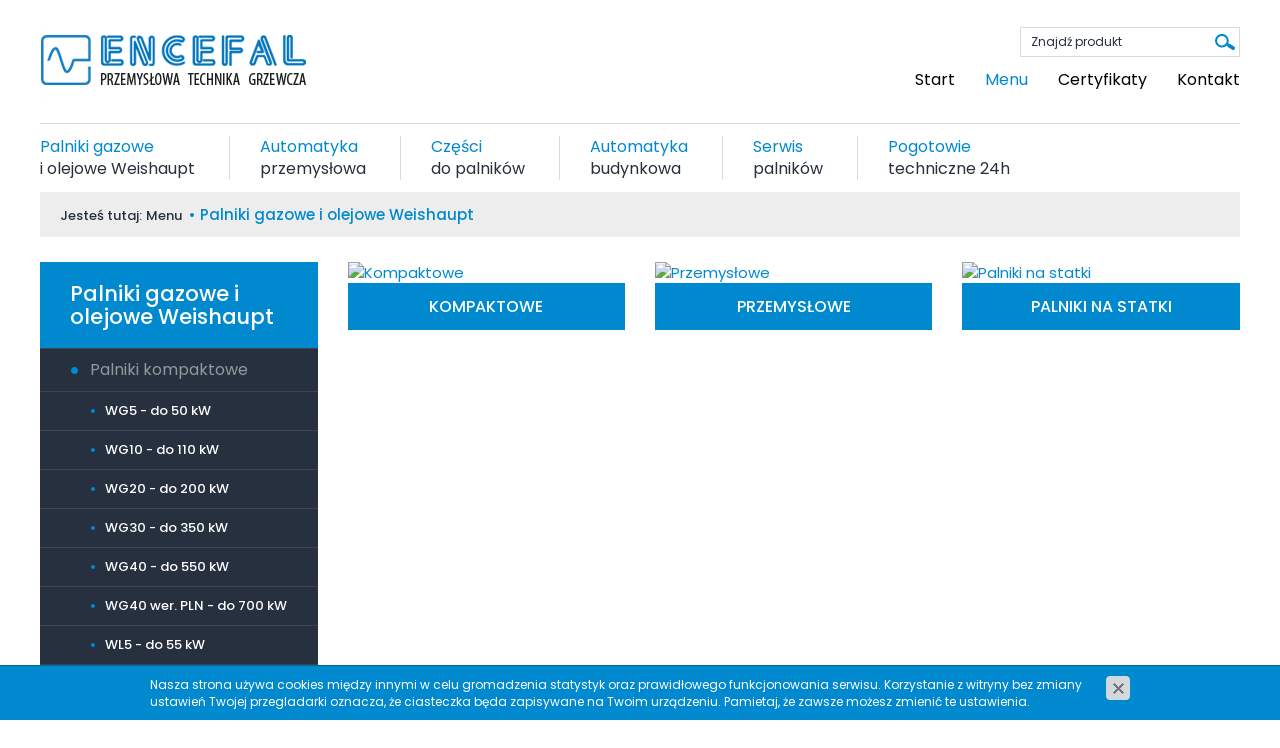

--- FILE ---
content_type: text/html; charset=utf-8
request_url: https://www.encefal.pl/oferta/palniki-gazowe-i-olejowe-weishaupt
body_size: 11926
content:
<!DOCTYPE html>
<html lang="pl">
<head>
		<title>Palniki gazowe i olejowe Weishaupt - Menu - Encefal</title>
		<meta charset="utf-8">
		<meta name="description" content="">
		<link href="/css/all_gzip.css?v=2" type="text/css" rel="stylesheet">
		<link rel="shortcut icon" href="/grafika/favicon.ico" type="image/x-icon">
		<link rel="icon" href="/grafika/favicon.ico" type="image/x-icon">
		<link href="https://fonts.googleapis.com/css?family=Poppins:400,500,700&amp;subset=latin-ext" rel="stylesheet">
		<!--[if lt IE 9]>
		      <script src="//oss.maxcdn.com/libs/html5shiv/3.7.0/html5shiv.js"></script>
		      <script src="//oss.maxcdn.com/libs/respond.js/1.4.2/respond.min.js"></script>
		<![endif]-->
		<meta id="viewport" name="viewport" content="width=device-width">
		<meta name="robots" content="all">
		
        
    	
        
        
        
<!-- Global site tag (gtag.js) - Google Analytics -->

<script async src="https://www.googletagmanager.com/gtag/js?id=UA-199627268-1">

</script>

<script>

  window.dataLayer = window.dataLayer || [];

  function gtag(){dataLayer.push(arguments);}

  gtag('js', new Date());

 

  gtag('config', 'UA-199627268-1');

</script>

 
</head>
<body class="body page1911636689">

<div class="wrapper">

    <header>
    	<div class="container">
	        <div class="logo">
	            <a href="/" title="Encefal">
	                <img src="/grafika/logo.png" alt="Encefal">
	            </a>
	        </div>
			
			<div class="search-box">
    <form action="" method="GET">
        
        <input type="text" name="q" value="" placeholder="Znajdź produkt" />
        <button type="submit"></button>
    </form>
</div>
			
	        <div class="navbar-header">
	            <button type="button" class="navbar-toggle" data-toggle="collapse" data-target=".navbar-collapse">
	                <span class="sr-only">Pokaż menu</span>
	                <span class="icon-bar"></span><span class="icon-bar"></span><span class="icon-bar"></span>
	            </button>
	        </div>

	        <div class="collapse navbar-collapse" role="navigation">
	    		<ul class="nav navbar-nav nav-header navbar-right">
	    			<li class=""><a href="/">Start</a></li><li class="mdropdown active"><a href="https://www.encefal.pl/oferta">Menu </a>
<ul class="dropdown-menu"><li class="active"><a href="https://www.encefal.pl/oferta/palniki-gazowe-i-olejowe-weishaupt"><span>Palniki gazowe</span> i olejowe Weishaupt</a></li><li><a href="https://www.encefal.pl/oferta/automatyka-przemyslowa"><span>Automatyka</span> przemysłowa</a></li><li><a href="https://www.encefal.pl/oferta/czesci-do-palnikow"><span>Części</span> do palników</a></li><li><a href="https://www.encefal.pl/oferta/automatyka-budynkowa"><span>Automatyka</span> budynkowa</a></li><li><a href="https://www.encefal.pl/oferta/serwis-palnikow"><span>Serwis</span> palników</a></li><li><a href="https://www.encefal.pl/oferta/serwis-palnikow/pogotowie-techniczne-24h"><span>Pogotowie</span> techniczne 24h</a></li></ul></li><li class=""><a href="https://www.encefal.pl/certyfikaty">Certyfikaty</a></li><li class=""><a href="https://www.encefal.pl/kontakt">Kontakt</a></li>
	    		</ul>
	    	</div>

	    	
			<div class="menu-under collapse navbar-collapse" role="navigation">
		    	
		    	<a href="https://www.encefal.pl/oferta/palniki-gazowe-i-olejowe-weishaupt"><span>Palniki gazowe</span> i olejowe Weishaupt</a>
		    	
		    	<a href="https://www.encefal.pl/oferta/automatyka-przemyslowa"><span>Automatyka</span> przemysłowa</a>
		    	
		    	<a href="https://www.encefal.pl/oferta/czesci-do-palnikow"><span>Części</span> do palników</a>
		    	
		    	<a href="https://www.encefal.pl/oferta/automatyka-budynkowa"><span>Automatyka</span> budynkowa</a>
		    	
		    	<a href="https://www.encefal.pl/oferta/serwis-palnikow"><span>Serwis</span> palników</a>
		    	
		    	<a href="https://www.encefal.pl/oferta/serwis-palnikow/pogotowie-techniczne-24h"><span>Pogotowie</span> techniczne 24h</a>
		    	
	    	</div>
		    
    	</div>
    </header>


    <div class="container">

        

        

        
<ol class="breadcrumb" itemscope itemtype="http://schema.org/BreadcrumbList">
    <li>
        Jesteś tutaj:
    </li>
    
    
    <li  itemprop="itemListElement" itemscope itemtype="http://schema.org/ListItem" class="breadcrumb-0">
        <a itemprop="item" href="https://www.encefal.pl/oferta">
            <span itemprop="name">Menu</span>
        </a>
        <meta itemprop="position" content="0" />
    </li>
    
    
    
    <li  itemprop="itemListElement" itemscope itemtype="http://schema.org/ListItem" class="breadcrumb-1">
        <a itemprop="item" href="https://www.encefal.pl/oferta/palniki-gazowe-i-olejowe-weishaupt">
            <span itemprop="name">Palniki gazowe i olejowe Weishaupt</span>
        </a>
        <meta itemprop="position" content="1" />
    </li>
    
    
</ol>


        <div class="content content-offer">

            <div class="row row-offcanvas row-offcanvas-left">

                
                <button type="button" class="visible-xs btn-offcanvas navbar-left-toggle" data-toggle="offcanvas">
                    <span class="glyphicon glyphicon-share-alt"></span>    Pokaż menu
                </button>
                <div class="clearfix"></div>
                

                
        		<div id="sidebar" class="col-xs-6 col-sm-4 col-md-3 sidebar-offcanvas">
                    
                    <div class="sidebar-inner">
	                    <h3><span>Palniki gazowe</span> i olejowe Weishaupt</h3>

	                    <ul class="nav nav-left">
	                        <li class="m1"><a href="https://www.encefal.pl/oferta/palniki-gazowe-i-olejowe-weishaupt/palniki-kompaktowe">Palniki kompaktowe</a></li><li class="m2"><a href="https://www.encefal.pl/oferta/palniki-przemyslowe/weishaupt/palniki-kompaktowe/weishaupt-wg5,p1764143510">WG5 - do 50 kW</a></li><li class="m2"><a href="https://www.encefal.pl/oferta/palniki-przemyslowe/weishaupt/palniki-kompaktowe/weishaupt-wg10,p167858612">WG10 - do 110 kW</a></li><li class="m2"><a href="https://www.encefal.pl/oferta/palniki-przemyslowe/weishaupt/palniki-kompaktowe/weishaupt-wg20,p738956020">WG20 - do 200 kW</a></li><li class="m2"><a href="https://www.encefal.pl/oferta/palniki-przemyslowe/weishaupt/palniki-kompaktowe/weishaupt-wg30,p1820358811">WG30 - do 350 kW</a></li><li class="m2"><a href="https://www.encefal.pl/oferta/palniki-przemyslowe/weishaupt/palniki-kompaktowe/weishaupt-wg40,p2146736403">WG40 - do 550 kW</a></li><li class="m2"><a href="https://www.encefal.pl/oferta/palniki-gazowe-i-olejowe-weishaupt/palniki-kompaktowe/weishaupt-wg40-wer-pln,p842797872">WG40 wer. PLN - do 700 kW</a></li><li class="m2"><a href="https://www.encefal.pl/oferta/palniki-gazowe-i-olejowe/weishaupt/palniki-kompaktowe/weishaupt-wl5,p431521345">WL5 - do 55 kW</a></li><li class="m2"><a href="https://www.encefal.pl/oferta/palniki-gazowe-i-olejowe/weishaupt/palniki-kompaktowe/weishaupt-wl10,p410364001">WL10 - do 100 kW</a></li><li class="m2"><a href="https://www.encefal.pl/oferta/palniki-gazowe-i-olejowe-weishaupt/palniki-kompaktowe/weishaupt-wl20,p768487632">WL20 - do 200 kW</a></li><li class="m2"><a href="https://www.encefal.pl/oferta/palniki-gazowe-i-olejowe-weishaupt/palniki-kompaktowe/weishaupt-wl30,p1789043755">WL30 - do 330 kW</a></li><li class="m2"><a href="https://www.encefal.pl/oferta/palniki-gazowe-i-olejowe-weishaupt/palniki-kompaktowe/weishaupt-wl40,p1540810986">WL40 - do 570 kW</a></li><li class="m1"><a href="https://www.encefal.pl/oferta/palniki-gazowe-i-olejowe-weishaupt/palniki-przemyslowe">Palniki przemysłowe</a></li><li class="m2"><a href="https://www.encefal.pl/oferta/palniki-gazowe-i-olejowe-weishaupt/palniki-przemyslowe/palniki-wm">Palniki WM</a></li><li class="m2"><a href="https://www.encefal.pl/oferta/palniki-gazowe-i-olejowe-weishaupt/palniki-przemyslowe/palniki-g">Palniki G</a></li><li class="m2"><a href="https://www.encefal.pl/oferta/palniki-gazowe-i-olejowe-weishaupt/palniki-przemyslowe/palniki-wkmono-80">Palniki WKmono 80</a></li><li class="m2"><a href="https://www.encefal.pl/oferta/palniki-gazowe-i-olejowe-weishaupt/palniki-przemyslowe/palniki-wk">Palniki WK</a></li><li class="m1"><a href="https://www.encefal.pl/oferta/palniki-gazowe-i-olejowe-weishaupt/palniki-w-wykonaniu-morskim">Palniki w wykonaniu morskim</a></li><li class="m1"><a href="https://www.encefal.pl/oferta/palniki-gazowe-i-olejowe-weishaupt/wymiana-palnikow-gazowych-na-olejowe">Wymiana palników gazowych na olejowe</a></li>
	                    </ul>
                    </div>
                    

                    <div class="infolinia">
                    	<span>Infolinia</span>
                    	<a href="tel:226207222">22 620 72 22</a>
                    </div>
					
                </div>
        		

                <div id="cmsContent" class="col-md-9 col-sm-8">

                    

                    <div class="row"><div class="col-xxs-12 col-xs-6 col-sm-4"><div class="box box-cover">
	
	
	<a href="https://www.encefal.pl/oferta/palniki-gazowe-i-olejowe-weishaupt/palniki-kompaktowe">
		<img src="/cache/files/1911636689/wg-produkty---w-380-h-300-wo-380-ho-300.jpg" alt="Kompaktowe" />
	</a>
	
    
    
    <h3><a href="https://www.encefal.pl/oferta/palniki-gazowe-i-olejowe-weishaupt/palniki-kompaktowe">Kompaktowe</a></h3>
    

    <div class="description">
        
    </div>
</div>
</div><div class="col-xxs-12 col-xs-6 col-sm-4"><div class="box box-cover">
	
	
	<a href="https://www.encefal.pl/oferta/palniki-gazowe-i-olejowe-weishaupt/palniki-przemyslowe">
		<img src="/cache/files/1911636689/wm-g20438---w-380-h-300-wo-380-ho-300.jpg" alt="Przemysłowe" />
	</a>
	
    
    
    <h3><a href="https://www.encefal.pl/oferta/palniki-gazowe-i-olejowe-weishaupt/palniki-przemyslowe">Przemysłowe</a></h3>
    

    <div class="description">
        
    </div>
</div>
</div><div class="col-xxs-12 col-xs-6 col-sm-4"><div class="box box-cover">
	
	
	<a href="https://www.encefal.pl/oferta/palniki-gazowe-i-olejowe-weishaupt/palniki-w-wykonaniu-morskim">
		<img src="/cache/files/1911636689/palnik-na-statki---w-380-h-300-wo-380-ho-300.jpg" alt="Palniki na statki" />
	</a>
	
    
    
    <h3><a href="https://www.encefal.pl/oferta/palniki-gazowe-i-olejowe-weishaupt/palniki-w-wykonaniu-morskim">Palniki na statki</a></h3>
    

    <div class="description">
        
    </div>
</div>
</div></div>

                    

                    
	                    

	                    <div class="row">
	                    	
	                    		
	                    	
	                	</div>
                    

					<div class="text-right">
                    
                    </div>

                    
        		</div>
      		</div>
		</div>

    </div>

    <footer>
    	<div class="container">
    		<div class="contact-data">
    			<div>
    				Encefal<br />
ul. Sienkiewicza 124<br />
05-082 Stare Babice
				</div>

				<div>
					tel. <a href="tel:226207222">22 620 72 22</a><br />
tel. <a href="tel:226547275">22 654 72 75<br />
<a class="mailer">biuro|encefal.pl| |biuro|encefal.pl</a>
				</div>
    		</div>

		    <div class="copyright">
		        <a href="/warunki-korzystania">Warunki korzystania</a>
<br>
©  1990-2021 Encefal. Wszelkie prawa zastrzeżone<br />
		        Projekt &amp; <a href="http://www.dms-cms.pl">cms</a>: <a title="Projektowanie stron WWW Warszawa" href="https://www.zstudio.pl">www.zstudio.pl</a>
		    </div>
	    </div>
	</footer>

</div>

<script async src="/js/all_gzip.js?v=2" type="text/javascript"></script>

</body>
</html>


--- FILE ---
content_type: text/css;charset=UTF-8
request_url: https://www.encefal.pl/css/all_gzip.css?v=2
body_size: 225425
content:
/* 
 * Owl Carousel - Animate Plugin
 */
.owl-carousel .animated {
 -webkit-animation-duration: 1000ms;
 animation-duration: 1000ms;
 -webkit-animation-fill-mode: both;
 animation-fill-mode: both;
}
.owl-carousel .owl-animated-in {
 z-index: 0;
}
.owl-carousel .owl-animated-out {
 z-index: 1;
}
.owl-carousel .fadeOut {
 -webkit-animation-name: fadeOut;
 animation-name: fadeOut;
}

@-webkit-keyframes fadeOut {
 0% {
 opacity: 1;
 }

 100% {
 opacity: 0;
 }
}
@keyframes fadeOut {
 0% {
 opacity: 1;
 }

 100% {
 opacity: 0;
 }
}

/* 
 * Owl Carousel - Auto Height Plugin
 */
.owl-height {
 -webkit-transition: height 500ms ease-in-out;
 -moz-transition: height 500ms ease-in-out;
 -ms-transition: height 500ms ease-in-out;
 -o-transition: height 500ms ease-in-out;
 transition: height 500ms ease-in-out;
}

/* 
 * Core Owl Carousel CSS File
 */
.owl-carousel {
 display: none;
 width: 100%;
 -webkit-tap-highlight-color: transparent;
 /* position relative and z-index fix webkit rendering fonts issue */
 position: relative;
 z-index: 1;
}
.owl-carousel .owl-stage {
 position: relative;
 -ms-touch-action: pan-Y;
}
.owl-carousel .owl-stage:after {
 content: ".";
 display: block;
 clear: both;
 visibility: hidden;
 line-height: 0;
 height: 0;
}
.owl-carousel .owl-stage-outer {
 position: relative;
 overflow: hidden;
 /* fix for flashing background */
 -webkit-transform: translate3d(0px, 0px, 0px);
}
.owl-carousel .owl-controls .owl-nav .owl-prev,
.owl-carousel .owl-controls .owl-nav .owl-next,
.owl-carousel .owl-controls .owl-dot {
 cursor: pointer;
 cursor: hand;
 -webkit-user-select: none;
 -khtml-user-select: none;
 -moz-user-select: none;
 -ms-user-select: none;
 user-select: none;
}
.owl-carousel.owl-loaded {
 display: block;
}
.owl-carousel.owl-loading {
 opacity: 0;
 display: block;
}
.owl-carousel.owl-hidden {
 opacity: 0;
}
.owl-carousel .owl-refresh .owl-item {
 display: none;
}
.owl-carousel .owl-item {
 position: relative;
 min-height: 1px;
 float: left;
 -webkit-backface-visibility: hidden;
 -webkit-tap-highlight-color: transparent;
 -webkit-touch-callout: none;
 -webkit-user-select: none;
 -moz-user-select: none;
 -ms-user-select: none;
 user-select: none;
}
.owl-carousel .owl-item img {
 display: block;
 width: 100%;
 -webkit-transform-style: preserve-3d;
}
.owl-carousel.owl-text-select-on .owl-item {
 -webkit-user-select: auto;
 -moz-user-select: auto;
 -ms-user-select: auto;
 user-select: auto;
}
.owl-carousel .owl-grab {
 cursor: move;
 cursor: -webkit-grab;
 cursor: -o-grab;
 cursor: -ms-grab;
 cursor: grab;
}
.owl-carousel.owl-rtl {
 direction: rtl;
}
.owl-carousel.owl-rtl .owl-item {
 float: right;
}

/* No Js */
.no-js .owl-carousel {
 display: block;
}

/* 
 * Owl Carousel - Lazy Load Plugin
 */
.owl-carousel .owl-item .owl-lazy {
 opacity: 0;
 -webkit-transition: opacity 400ms ease;
 -moz-transition: opacity 400ms ease;
 -ms-transition: opacity 400ms ease;
 -o-transition: opacity 400ms ease;
 transition: opacity 400ms ease;
}
.owl-carousel .owl-item img {
 transform-style: preserve-3d;
}

/* 
 * Owl Carousel - Video Plugin
 */
.owl-carousel .owl-video-wrapper {
 position: relative;
 height: 100%;
 background: #000;
}
.owl-carousel .owl-video-play-icon {
 position: absolute;
 height: 80px;
 width: 80px;
 left: 50%;
 top: 50%;
 margin-left: -40px;
 margin-top: -40px;
 background: url("owl.video.play.png") no-repeat;
 cursor: pointer;
 z-index: 1;
 -webkit-backface-visibility: hidden;
 -webkit-transition: scale 100ms ease;
 -moz-transition: scale 100ms ease;
 -ms-transition: scale 100ms ease;
 -o-transition: scale 100ms ease;
 transition: scale 100ms ease;
}
.owl-carousel .owl-video-play-icon:hover {
 -webkit-transition: scale(1.3, 1.3);
 -moz-transition: scale(1.3, 1.3);
 -ms-transition: scale(1.3, 1.3);
 -o-transition: scale(1.3, 1.3);
 transition: scale(1.3, 1.3);
}
.owl-carousel .owl-video-playing .owl-video-tn,
.owl-carousel .owl-video-playing .owl-video-play-icon {
 display: none;
}
.owl-carousel .owl-video-tn {
 opacity: 0;
 height: 100%;
 background-position: center center;
 background-repeat: no-repeat;
 -webkit-background-size: contain;
 -moz-background-size: contain;
 -o-background-size: contain;
 background-size: contain;
 -webkit-transition: opacity 400ms ease;
 -moz-transition: opacity 400ms ease;
 -ms-transition: opacity 400ms ease;
 -o-transition: opacity 400ms ease;
 transition: opacity 400ms ease;
}
.owl-carousel .owl-video-frame {
 position: relative;
 z-index: 1;
}
/*!
 * Datepicker for Bootstrap
 *
 * Copyright 2012 Stefan Petre
 * Improvements by Andrew Rowls
 * Licensed under the Apache License v2.0
 * http://www.apache.org/licenses/LICENSE-2.0
 *
 */
.datepicker {
 padding: 4px;
 -webkit-border-radius: 4px;
 -moz-border-radius: 4px;
 border-radius: 4px;
 direction: ltr;
 /*.dow {
 border-top: 1px solid #ddd !important;
 }*/
}
.datepicker-inline {
 width: 220px;
}
.datepicker.datepicker-rtl {
 direction: rtl;
}
.datepicker.datepicker-rtl table tr td span {
 float: right;
}
.datepicker-dropdown {
 top: 0;
 left: 0;
}
.datepicker-dropdown:before {
 content: '';
 display: inline-block;
 border-left: 7px solid transparent;
 border-right: 7px solid transparent;
 border-bottom: 7px solid #ccc;
 border-top: 0;
 border-bottom-color: rgba(0, 0, 0, 0.2);
 position: absolute;
}
.datepicker-dropdown:after {
 content: '';
 display: inline-block;
 border-left: 6px solid transparent;
 border-right: 6px solid transparent;
 border-bottom: 6px solid #ffffff;
 border-top: 0;
 position: absolute;
}
.datepicker-dropdown.datepicker-orient-left:before {
 left: 6px;
}
.datepicker-dropdown.datepicker-orient-left:after {
 left: 7px;
}
.datepicker-dropdown.datepicker-orient-right:before {
 right: 6px;
}
.datepicker-dropdown.datepicker-orient-right:after {
 right: 7px;
}
.datepicker-dropdown.datepicker-orient-top:before {
 top: -7px;
}
.datepicker-dropdown.datepicker-orient-top:after {
 top: -6px;
}
.datepicker-dropdown.datepicker-orient-bottom:before {
 bottom: -7px;
 border-bottom: 0;
 border-top: 7px solid #999;
}
.datepicker-dropdown.datepicker-orient-bottom:after {
 bottom: -6px;
 border-bottom: 0;
 border-top: 6px solid #ffffff;
}
.datepicker > div {
 display: none;
}
.datepicker.days div.datepicker-days {
 display: block;
}
.datepicker.months div.datepicker-months {
 display: block;
}
.datepicker.years div.datepicker-years {
 display: block;
}
.datepicker table {
 margin: 0;
 -webkit-touch-callout: none;
 -webkit-user-select: none;
 -khtml-user-select: none;
 -moz-user-select: none;
 -ms-user-select: none;
 user-select: none;
}
.datepicker td,
.datepicker th {
 text-align: center;
 width: 20px;
 height: 20px;
 -webkit-border-radius: 4px;
 -moz-border-radius: 4px;
 border-radius: 4px;
 border: none;
}
.table-striped .datepicker table tr td,
.table-striped .datepicker table tr th {
 background-color: transparent;
}
.datepicker table tr td.day:hover,
.datepicker table tr td.day.focused {
 background: #eeeeee;
 cursor: pointer;
}
.datepicker table tr td.old,
.datepicker table tr td.new {
 color: #999999;
}
.datepicker table tr td.disabled,
.datepicker table tr td.disabled:hover {
 background: none;
 color: #999999;
 cursor: default;
}
.datepicker table tr td.today,
.datepicker table tr td.today:hover,
.datepicker table tr td.today.disabled,
.datepicker table tr td.today.disabled:hover {
 background-color: #fde19a;
 background-image: -moz-linear-gradient(top, #fdd49a, #fdf59a);
 background-image: -ms-linear-gradient(top, #fdd49a, #fdf59a);
 background-image: -webkit-gradient(linear, 0 0, 0 100%, from(#fdd49a), to(#fdf59a));
 background-image: -webkit-linear-gradient(top, #fdd49a, #fdf59a);
 background-image: -o-linear-gradient(top, #fdd49a, #fdf59a);
 background-image: linear-gradient(top, #fdd49a, #fdf59a);
 background-repeat: repeat-x;
 filter: progid:DXImageTransform.Microsoft.gradient(startColorstr='#fdd49a', endColorstr='#fdf59a', GradientType=0);
 border-color: #fdf59a #fdf59a #fbed50;
 border-color: rgba(0, 0, 0, 0.1) rgba(0, 0, 0, 0.1) rgba(0, 0, 0, 0.25);
 filter: progid:DXImageTransform.Microsoft.gradient(enabled=false);
 color: #000;
}
.datepicker table tr td.today:hover,
.datepicker table tr td.today:hover:hover,
.datepicker table tr td.today.disabled:hover,
.datepicker table tr td.today.disabled:hover:hover,
.datepicker table tr td.today:active,
.datepicker table tr td.today:hover:active,
.datepicker table tr td.today.disabled:active,
.datepicker table tr td.today.disabled:hover:active,
.datepicker table tr td.today.active,
.datepicker table tr td.today:hover.active,
.datepicker table tr td.today.disabled.active,
.datepicker table tr td.today.disabled:hover.active,
.datepicker table tr td.today.disabled,
.datepicker table tr td.today:hover.disabled,
.datepicker table tr td.today.disabled.disabled,
.datepicker table tr td.today.disabled:hover.disabled,
.datepicker table tr td.today[disabled],
.datepicker table tr td.today:hover[disabled],
.datepicker table tr td.today.disabled[disabled],
.datepicker table tr td.today.disabled:hover[disabled] {
 background-color: #fdf59a;
}
.datepicker table tr td.today:active,
.datepicker table tr td.today:hover:active,
.datepicker table tr td.today.disabled:active,
.datepicker table tr td.today.disabled:hover:active,
.datepicker table tr td.today.active,
.datepicker table tr td.today:hover.active,
.datepicker table tr td.today.disabled.active,
.datepicker table tr td.today.disabled:hover.active {
 background-color: #fbf069 \9;
}
.datepicker table tr td.today:hover:hover {
 color: #000;
}
.datepicker table tr td.today.active:hover {
 color: #fff;
}
.datepicker table tr td.range,
.datepicker table tr td.range:hover,
.datepicker table tr td.range.disabled,
.datepicker table tr td.range.disabled:hover {
 background: #eeeeee;
 -webkit-border-radius: 0;
 -moz-border-radius: 0;
 border-radius: 0;
}
.datepicker table tr td.range.today,
.datepicker table tr td.range.today:hover,
.datepicker table tr td.range.today.disabled,
.datepicker table tr td.range.today.disabled:hover {
 background-color: #f3d17a;
 background-image: -moz-linear-gradient(top, #f3c17a, #f3e97a);
 background-image: -ms-linear-gradient(top, #f3c17a, #f3e97a);
 background-image: -webkit-gradient(linear, 0 0, 0 100%, from(#f3c17a), to(#f3e97a));
 background-image: -webkit-linear-gradient(top, #f3c17a, #f3e97a);
 background-image: -o-linear-gradient(top, #f3c17a, #f3e97a);
 background-image: linear-gradient(top, #f3c17a, #f3e97a);
 background-repeat: repeat-x;
 filter: progid:DXImageTransform.Microsoft.gradient(startColorstr='#f3c17a', endColorstr='#f3e97a', GradientType=0);
 border-color: #f3e97a #f3e97a #edde34;
 border-color: rgba(0, 0, 0, 0.1) rgba(0, 0, 0, 0.1) rgba(0, 0, 0, 0.25);
 filter: progid:DXImageTransform.Microsoft.gradient(enabled=false);
 -webkit-border-radius: 0;
 -moz-border-radius: 0;
 border-radius: 0;
}
.datepicker table tr td.range.today:hover,
.datepicker table tr td.range.today:hover:hover,
.datepicker table tr td.range.today.disabled:hover,
.datepicker table tr td.range.today.disabled:hover:hover,
.datepicker table tr td.range.today:active,
.datepicker table tr td.range.today:hover:active,
.datepicker table tr td.range.today.disabled:active,
.datepicker table tr td.range.today.disabled:hover:active,
.datepicker table tr td.range.today.active,
.datepicker table tr td.range.today:hover.active,
.datepicker table tr td.range.today.disabled.active,
.datepicker table tr td.range.today.disabled:hover.active,
.datepicker table tr td.range.today.disabled,
.datepicker table tr td.range.today:hover.disabled,
.datepicker table tr td.range.today.disabled.disabled,
.datepicker table tr td.range.today.disabled:hover.disabled,
.datepicker table tr td.range.today[disabled],
.datepicker table tr td.range.today:hover[disabled],
.datepicker table tr td.range.today.disabled[disabled],
.datepicker table tr td.range.today.disabled:hover[disabled] {
 background-color: #f3e97a;
}
.datepicker table tr td.range.today:active,
.datepicker table tr td.range.today:hover:active,
.datepicker table tr td.range.today.disabled:active,
.datepicker table tr td.range.today.disabled:hover:active,
.datepicker table tr td.range.today.active,
.datepicker table tr td.range.today:hover.active,
.datepicker table tr td.range.today.disabled.active,
.datepicker table tr td.range.today.disabled:hover.active {
 background-color: #efe24b \9;
}
.datepicker table tr td.selected,
.datepicker table tr td.selected:hover,
.datepicker table tr td.selected.disabled,
.datepicker table tr td.selected.disabled:hover {
 background-color: #9e9e9e;
 background-image: -moz-linear-gradient(top, #b3b3b3, #808080);
 background-image: -ms-linear-gradient(top, #b3b3b3, #808080);
 background-image: -webkit-gradient(linear, 0 0, 0 100%, from(#b3b3b3), to(#808080));
 background-image: -webkit-linear-gradient(top, #b3b3b3, #808080);
 background-image: -o-linear-gradient(top, #b3b3b3, #808080);
 background-image: linear-gradient(top, #b3b3b3, #808080);
 background-repeat: repeat-x;
 filter: progid:DXImageTransform.Microsoft.gradient(startColorstr='#b3b3b3', endColorstr='#808080', GradientType=0);
 border-color: #808080 #808080 #595959;
 border-color: rgba(0, 0, 0, 0.1) rgba(0, 0, 0, 0.1) rgba(0, 0, 0, 0.25);
 filter: progid:DXImageTransform.Microsoft.gradient(enabled=false);
 color: #fff;
 text-shadow: 0 -1px 0 rgba(0, 0, 0, 0.25);
}
.datepicker table tr td.selected:hover,
.datepicker table tr td.selected:hover:hover,
.datepicker table tr td.selected.disabled:hover,
.datepicker table tr td.selected.disabled:hover:hover,
.datepicker table tr td.selected:active,
.datepicker table tr td.selected:hover:active,
.datepicker table tr td.selected.disabled:active,
.datepicker table tr td.selected.disabled:hover:active,
.datepicker table tr td.selected.active,
.datepicker table tr td.selected:hover.active,
.datepicker table tr td.selected.disabled.active,
.datepicker table tr td.selected.disabled:hover.active,
.datepicker table tr td.selected.disabled,
.datepicker table tr td.selected:hover.disabled,
.datepicker table tr td.selected.disabled.disabled,
.datepicker table tr td.selected.disabled:hover.disabled,
.datepicker table tr td.selected[disabled],
.datepicker table tr td.selected:hover[disabled],
.datepicker table tr td.selected.disabled[disabled],
.datepicker table tr td.selected.disabled:hover[disabled] {
 background-color: #808080;
}
.datepicker table tr td.selected:active,
.datepicker table tr td.selected:hover:active,
.datepicker table tr td.selected.disabled:active,
.datepicker table tr td.selected.disabled:hover:active,
.datepicker table tr td.selected.active,
.datepicker table tr td.selected:hover.active,
.datepicker table tr td.selected.disabled.active,
.datepicker table tr td.selected.disabled:hover.active {
 background-color: #666666 \9;
}
.datepicker table tr td.active,
.datepicker table tr td.active:hover,
.datepicker table tr td.active.disabled,
.datepicker table tr td.active.disabled:hover {
 background-color: #006dcc;
 background-image: -moz-linear-gradient(top, #0088cc, #0044cc);
 background-image: -ms-linear-gradient(top, #0088cc, #0044cc);
 background-image: -webkit-gradient(linear, 0 0, 0 100%, from(#0088cc), to(#0044cc));
 background-image: -webkit-linear-gradient(top, #0088cc, #0044cc);
 background-image: -o-linear-gradient(top, #0088cc, #0044cc);
 background-image: linear-gradient(top, #0088cc, #0044cc);
 background-repeat: repeat-x;
 filter: progid:DXImageTransform.Microsoft.gradient(startColorstr='#0088cc', endColorstr='#0044cc', GradientType=0);
 border-color: #0044cc #0044cc #002a80;
 border-color: rgba(0, 0, 0, 0.1) rgba(0, 0, 0, 0.1) rgba(0, 0, 0, 0.25);
 filter: progid:DXImageTransform.Microsoft.gradient(enabled=false);
 color: #fff;
 text-shadow: 0 -1px 0 rgba(0, 0, 0, 0.25);
}
.datepicker table tr td.active:hover,
.datepicker table tr td.active:hover:hover,
.datepicker table tr td.active.disabled:hover,
.datepicker table tr td.active.disabled:hover:hover,
.datepicker table tr td.active:active,
.datepicker table tr td.active:hover:active,
.datepicker table tr td.active.disabled:active,
.datepicker table tr td.active.disabled:hover:active,
.datepicker table tr td.active.active,
.datepicker table tr td.active:hover.active,
.datepicker table tr td.active.disabled.active,
.datepicker table tr td.active.disabled:hover.active,
.datepicker table tr td.active.disabled,
.datepicker table tr td.active:hover.disabled,
.datepicker table tr td.active.disabled.disabled,
.datepicker table tr td.active.disabled:hover.disabled,
.datepicker table tr td.active[disabled],
.datepicker table tr td.active:hover[disabled],
.datepicker table tr td.active.disabled[disabled],
.datepicker table tr td.active.disabled:hover[disabled] {
 background-color: #0044cc;
}
.datepicker table tr td.active:active,
.datepicker table tr td.active:hover:active,
.datepicker table tr td.active.disabled:active,
.datepicker table tr td.active.disabled:hover:active,
.datepicker table tr td.active.active,
.datepicker table tr td.active:hover.active,
.datepicker table tr td.active.disabled.active,
.datepicker table tr td.active.disabled:hover.active {
 background-color: #003399 \9;
}
.datepicker table tr td span {
 display: block;
 width: 23%;
 height: 54px;
 line-height: 54px;
 float: left;
 margin: 1%;
 cursor: pointer;
 -webkit-border-radius: 4px;
 -moz-border-radius: 4px;
 border-radius: 4px;
}
.datepicker table tr td span:hover {
 background: #eeeeee;
}
.datepicker table tr td span.disabled,
.datepicker table tr td span.disabled:hover {
 background: none;
 color: #999999;
 cursor: default;
}
.datepicker table tr td span.active,
.datepicker table tr td span.active:hover,
.datepicker table tr td span.active.disabled,
.datepicker table tr td span.active.disabled:hover {
 background-color: #006dcc;
 background-image: -moz-linear-gradient(top, #0088cc, #0044cc);
 background-image: -ms-linear-gradient(top, #0088cc, #0044cc);
 background-image: -webkit-gradient(linear, 0 0, 0 100%, from(#0088cc), to(#0044cc));
 background-image: -webkit-linear-gradient(top, #0088cc, #0044cc);
 background-image: -o-linear-gradient(top, #0088cc, #0044cc);
 background-image: linear-gradient(top, #0088cc, #0044cc);
 background-repeat: repeat-x;
 filter: progid:DXImageTransform.Microsoft.gradient(startColorstr='#0088cc', endColorstr='#0044cc', GradientType=0);
 border-color: #0044cc #0044cc #002a80;
 border-color: rgba(0, 0, 0, 0.1) rgba(0, 0, 0, 0.1) rgba(0, 0, 0, 0.25);
 filter: progid:DXImageTransform.Microsoft.gradient(enabled=false);
 color: #fff;
 text-shadow: 0 -1px 0 rgba(0, 0, 0, 0.25);
}
.datepicker table tr td span.active:hover,
.datepicker table tr td span.active:hover:hover,
.datepicker table tr td span.active.disabled:hover,
.datepicker table tr td span.active.disabled:hover:hover,
.datepicker table tr td span.active:active,
.datepicker table tr td span.active:hover:active,
.datepicker table tr td span.active.disabled:active,
.datepicker table tr td span.active.disabled:hover:active,
.datepicker table tr td span.active.active,
.datepicker table tr td span.active:hover.active,
.datepicker table tr td span.active.disabled.active,
.datepicker table tr td span.active.disabled:hover.active,
.datepicker table tr td span.active.disabled,
.datepicker table tr td span.active:hover.disabled,
.datepicker table tr td span.active.disabled.disabled,
.datepicker table tr td span.active.disabled:hover.disabled,
.datepicker table tr td span.active[disabled],
.datepicker table tr td span.active:hover[disabled],
.datepicker table tr td span.active.disabled[disabled],
.datepicker table tr td span.active.disabled:hover[disabled] {
 background-color: #0044cc;
}
.datepicker table tr td span.active:active,
.datepicker table tr td span.active:hover:active,
.datepicker table tr td span.active.disabled:active,
.datepicker table tr td span.active.disabled:hover:active,
.datepicker table tr td span.active.active,
.datepicker table tr td span.active:hover.active,
.datepicker table tr td span.active.disabled.active,
.datepicker table tr td span.active.disabled:hover.active {
 background-color: #003399 \9;
}
.datepicker table tr td span.old,
.datepicker table tr td span.new {
 color: #999999;
}
.datepicker th.datepicker-switch {
 width: 145px;
}
.datepicker thead tr:first-child th,
.datepicker tfoot tr th {
 cursor: pointer;
}
.datepicker thead tr:first-child th:hover,
.datepicker tfoot tr th:hover {
 background: #eeeeee;
}
.datepicker .cw {
 font-size: 10px;
 width: 12px;
 padding: 0 2px 0 5px;
 vertical-align: middle;
}
.datepicker thead tr:first-child th.cw {
 cursor: default;
 background-color: transparent;
}
.input-append.date .add-on i,
.input-prepend.date .add-on i {
 cursor: pointer;
 width: 16px;
 height: 16px;
}
.input-daterange input {
 text-align: center;
}
.input-daterange input:first-child {
 -webkit-border-radius: 3px 0 0 3px;
 -moz-border-radius: 3px 0 0 3px;
 border-radius: 3px 0 0 3px;
}
.input-daterange input:last-child {
 -webkit-border-radius: 0 3px 3px 0;
 -moz-border-radius: 0 3px 3px 0;
 border-radius: 0 3px 3px 0;
}
.input-daterange .add-on {
 display: inline-block;
 width: auto;
 min-width: 16px;
 height: 20px;
 padding: 4px 5px;
 font-weight: normal;
 line-height: 20px;
 text-align: center;
 text-shadow: 0 1px 0 #ffffff;
 vertical-align: middle;
 background-color: #eeeeee;
 border: 1px solid #ccc;
 margin-left: -5px;
 margin-right: -5px;
}
.datepicker.dropdown-menu {
 position: absolute;
 top: 100%;
 left: 0;
 z-index: 1000;
 float: left;
 display: none;
 min-width: 160px;
 list-style: none;
 background-color: #ffffff;
 border: 1px solid #ccc;
 border: 1px solid rgba(0, 0, 0, 0.2);
 -webkit-border-radius: 5px;
 -moz-border-radius: 5px;
 border-radius: 5px;
 -webkit-box-shadow: 0 5px 10px rgba(0, 0, 0, 0.2);
 -moz-box-shadow: 0 5px 10px rgba(0, 0, 0, 0.2);
 box-shadow: 0 5px 10px rgba(0, 0, 0, 0.2);
 -webkit-background-clip: padding-box;
 -moz-background-clip: padding;
 background-clip: padding-box;
 *border-right-width: 2px;
 *border-bottom-width: 2px;
 color: #333333;
 font-family: "Helvetica Neue", Helvetica, Arial, sans-serif;
 font-size: 13px;
 line-height: 20px;
}
.datepicker.dropdown-menu th,
.datepicker.dropdown-menu td {
 padding: 4px 5px;
}
@import url(//fonts.googleapis.com/css?family=Poppins:400,500,700&subset=latin-ext);/*---------------------------------------------------
LESS Elements 0.9
---------------------------------------------------
A set of useful LESS mixins
More info at: http://lesselements.com
---------------------------------------------------*/
/* BOKSY */
/* Zminne glowne */
/* MUSI BYC PODZIELNE PRZEZ LICZBE KOLUMN */
/* Ile wejdzie w 970px */
/* Ile wejdzie w 750px */
/* Wyliczane automatycznie, raczej nie edytowac */
/* BOKSY END */
/*! normalize.css v3.0.2 | MIT License | git.io/normalize */
html {
 font-family: sans-serif;
 -ms-text-size-adjust: 100%;
 -webkit-text-size-adjust: 100%;
}
body {
 margin: 0;
}
article,
aside,
details,
figcaption,
figure,
footer,
header,
hgroup,
main,
menu,
nav,
section,
summary {
 display: block;
}
audio,
canvas,
progress,
video {
 display: inline-block;
 vertical-align: baseline;
}
audio:not([controls]) {
 display: none;
 height: 0;
}
[hidden],
template {
 display: none;
}
a {
 background-color: transparent;
}
a:active,
a:hover {
 outline: 0;
}
abbr[title] {
 border-bottom: 1px dotted;
}
b,
strong {
 font-weight: bold;
}
dfn {
 font-style: italic;
}
h1 {
 font-size: 2em;
 margin: 0.67em 0;
}
mark {
 background: #ff0;
 color: #000;
}
small {
 font-size: 80%;
}
sub,
sup {
 font-size: 75%;
 line-height: 0;
 position: relative;
 vertical-align: baseline;
}
sup {
 top: -0.5em;
}
sub {
 bottom: -0.25em;
}
img {
 border: 0;
}
svg:not(:root) {
 overflow: hidden;
}
figure {
 margin: 1em 40px;
}
hr {
 -moz-box-sizing: content-box;
 box-sizing: content-box;
 height: 0;
}
pre {
 overflow: auto;
}
code,
kbd,
pre,
samp {
 font-family: monospace, monospace;
 font-size: 1em;
}
button,
input,
optgroup,
select,
textarea {
 color: inherit;
 font: inherit;
 margin: 0;
}
button {
 overflow: visible;
}
button,
select {
 text-transform: none;
}
button,
html input[type="button"],
input[type="reset"],
input[type="submit"] {
 -webkit-appearance: button;
 cursor: pointer;
}
button[disabled],
html input[disabled] {
 cursor: default;
}
button::-moz-focus-inner,
input::-moz-focus-inner {
 border: 0;
 padding: 0;
}
input {
 line-height: normal;
}
input[type="checkbox"],
input[type="radio"] {
 box-sizing: border-box;
 padding: 0;
}
input[type="number"]::-webkit-inner-spin-button,
input[type="number"]::-webkit-outer-spin-button {
 height: auto;
}
input[type="search"] {
 -webkit-appearance: textfield;
 -moz-box-sizing: content-box;
 -webkit-box-sizing: content-box;
 box-sizing: content-box;
}
input[type="search"]::-webkit-search-cancel-button,
input[type="search"]::-webkit-search-decoration {
 -webkit-appearance: none;
}
fieldset {
 border: 1px solid #c0c0c0;
 margin: 0 2px;
 padding: 0.35em 0.625em 0.75em;
}
legend {
 border: 0;
 padding: 0;
}
textarea {
 overflow: auto;
}
optgroup {
 font-weight: bold;
}
table {
 border-collapse: collapse;
 border-spacing: 0;
}
td,
th {
 padding: 0;
}
/*! Source: https://github.com/h5bp/html5-boilerplate/blob/master/src/css/main.css */
@media print {
 *,
 *:before,
 *:after {
 background: transparent !important;
 color: #000 !important;
 box-shadow: none !important;
 text-shadow: none !important;
 }
 a,
 a:visited {
 text-decoration: underline;
 }
 a[href]:after {
 content: " (" attr(href) ")";
 }
 abbr[title]:after {
 content: " (" attr(title) ")";
 }
 a[href^="#"]:after,
 a[href^="javascript:"]:after {
 content: "";
 }
 pre,
 blockquote {
 border: 1px solid #999;
 page-break-inside: avoid;
 }
 thead {
 display: table-header-group;
 }
 tr,
 img {
 page-break-inside: avoid;
 }
 img {
 max-width: 100% !important;
 }
 p,
 h2,
 h3 {
 orphans: 3;
 widows: 3;
 }
 h2,
 h3 {
 page-break-after: avoid;
 }
 select {
 background: #fff !important;
 }
 .navbar {
 display: none;
 }
 .btn > .caret,
 .dropup > .btn > .caret {
 border-top-color: #000 !important;
 }
 .label {
 border: 1px solid #000;
 }
 .table {
 border-collapse: collapse !important;
 }
 .table td,
 .table th {
 background-color: #fff !important;
 }
 .table-bordered th,
 .table-bordered td {
 border: 1px solid #ddd !important;
 }
}
@font-face {
 font-family: 'Glyphicons Halflings';
 src: url('/css/fonts/glyphicons-halflings-regular.eot');
 src: url('/css/fonts/glyphicons-halflings-regular.eot?#iefix') format('embedded-opentype'), url('/css/fonts/glyphicons-halflings-regular.woff') format('woff'), url('/css/fonts/glyphicons-halflings-regular.ttf') format('truetype'), url('/css/fonts/glyphicons-halflings-regular.svg#glyphicons_halflingsregular') format('svg');
}
.glyphicon {
 position: relative;
 top: 1px;
 display: inline-block;
 font-family: 'Glyphicons Halflings';
 font-style: normal;
 font-weight: normal;
 line-height: 1;
 -webkit-font-smoothing: antialiased;
 -moz-osx-font-smoothing: grayscale;
}
.glyphicon-asterisk:before {
 content: "\2a";
}
.glyphicon-plus:before {
 content: "\2b";
}
.glyphicon-euro:before,
.glyphicon-eur:before {
 content: "\20ac";
}
.glyphicon-minus:before {
 content: "\2212";
}
.glyphicon-cloud:before {
 content: "\2601";
}
.glyphicon-envelope:before {
 content: "\2709";
}
.glyphicon-pencil:before {
 content: "\270f";
}
.glyphicon-glass:before {
 content: "\e001";
}
.glyphicon-music:before {
 content: "\e002";
}
.glyphicon-search:before {
 content: "\e003";
}
.glyphicon-heart:before {
 content: "\e005";
}
.glyphicon-star:before {
 content: "\e006";
}
.glyphicon-star-empty:before {
 content: "\e007";
}
.glyphicon-user:before {
 content: "\e008";
}
.glyphicon-film:before {
 content: "\e009";
}
.glyphicon-th-large:before {
 content: "\e010";
}
.glyphicon-th:before {
 content: "\e011";
}
.glyphicon-th-list:before {
 content: "\e012";
}
.glyphicon-ok:before {
 content: "\e013";
}
.glyphicon-remove:before {
 content: "\e014";
}
.glyphicon-zoom-in:before {
 content: "\e015";
}
.glyphicon-zoom-out:before {
 content: "\e016";
}
.glyphicon-off:before {
 content: "\e017";
}
.glyphicon-signal:before {
 content: "\e018";
}
.glyphicon-cog:before {
 content: "\e019";
}
.glyphicon-trash:before {
 content: "\e020";
}
.glyphicon-home:before {
 content: "\e021";
}
.glyphicon-file:before {
 content: "\e022";
}
.glyphicon-time:before {
 content: "\e023";
}
.glyphicon-road:before {
 content: "\e024";
}
.glyphicon-download-alt:before {
 content: "\e025";
}
.glyphicon-download:before {
 content: "\e026";
}
.glyphicon-upload:before {
 content: "\e027";
}
.glyphicon-inbox:before {
 content: "\e028";
}
.glyphicon-play-circle:before {
 content: "\e029";
}
.glyphicon-repeat:before {
 content: "\e030";
}
.glyphicon-refresh:before {
 content: "\e031";
}
.glyphicon-list-alt:before {
 content: "\e032";
}
.glyphicon-lock:before {
 content: "\e033";
}
.glyphicon-flag:before {
 content: "\e034";
}
.glyphicon-headphones:before {
 content: "\e035";
}
.glyphicon-volume-off:before {
 content: "\e036";
}
.glyphicon-volume-down:before {
 content: "\e037";
}
.glyphicon-volume-up:before {
 content: "\e038";
}
.glyphicon-qrcode:before {
 content: "\e039";
}
.glyphicon-barcode:before {
 content: "\e040";
}
.glyphicon-tag:before {
 content: "\e041";
}
.glyphicon-tags:before {
 content: "\e042";
}
.glyphicon-book:before {
 content: "\e043";
}
.glyphicon-bookmark:before {
 content: "\e044";
}
.glyphicon-print:before {
 content: "\e045";
}
.glyphicon-camera:before {
 content: "\e046";
}
.glyphicon-font:before {
 content: "\e047";
}
.glyphicon-bold:before {
 content: "\e048";
}
.glyphicon-italic:before {
 content: "\e049";
}
.glyphicon-text-height:before {
 content: "\e050";
}
.glyphicon-text-width:before {
 content: "\e051";
}
.glyphicon-align-left:before {
 content: "\e052";
}
.glyphicon-align-center:before {
 content: "\e053";
}
.glyphicon-align-right:before {
 content: "\e054";
}
.glyphicon-align-justify:before {
 content: "\e055";
}
.glyphicon-list:before {
 content: "\e056";
}
.glyphicon-indent-left:before {
 content: "\e057";
}
.glyphicon-indent-right:before {
 content: "\e058";
}
.glyphicon-facetime-video:before {
 content: "\e059";
}
.glyphicon-picture:before {
 content: "\e060";
}
.glyphicon-map-marker:before {
 content: "\e062";
}
.glyphicon-adjust:before {
 content: "\e063";
}
.glyphicon-tint:before {
 content: "\e064";
}
.glyphicon-edit:before {
 content: "\e065";
}
.glyphicon-share:before {
 content: "\e066";
}
.glyphicon-check:before {
 content: "\e067";
}
.glyphicon-move:before {
 content: "\e068";
}
.glyphicon-step-backward:before {
 content: "\e069";
}
.glyphicon-fast-backward:before {
 content: "\e070";
}
.glyphicon-backward:before {
 content: "\e071";
}
.glyphicon-play:before {
 content: "\e072";
}
.glyphicon-pause:before {
 content: "\e073";
}
.glyphicon-stop:before {
 content: "\e074";
}
.glyphicon-forward:before {
 content: "\e075";
}
.glyphicon-fast-forward:before {
 content: "\e076";
}
.glyphicon-step-forward:before {
 content: "\e077";
}
.glyphicon-eject:before {
 content: "\e078";
}
.glyphicon-chevron-left:before {
 content: "\e079";
}
.glyphicon-chevron-right:before {
 content: "\e080";
}
.glyphicon-plus-sign:before {
 content: "\e081";
}
.glyphicon-minus-sign:before {
 content: "\e082";
}
.glyphicon-remove-sign:before {
 content: "\e083";
}
.glyphicon-ok-sign:before {
 content: "\e084";
}
.glyphicon-question-sign:before {
 content: "\e085";
}
.glyphicon-info-sign:before {
 content: "\e086";
}
.glyphicon-screenshot:before {
 content: "\e087";
}
.glyphicon-remove-circle:before {
 content: "\e088";
}
.glyphicon-ok-circle:before {
 content: "\e089";
}
.glyphicon-ban-circle:before {
 content: "\e090";
}
.glyphicon-arrow-left:before {
 content: "\e091";
}
.glyphicon-arrow-right:before {
 content: "\e092";
}
.glyphicon-arrow-up:before {
 content: "\e093";
}
.glyphicon-arrow-down:before {
 content: "\e094";
}
.glyphicon-share-alt:before {
 content: "\e095";
}
.glyphicon-resize-full:before {
 content: "\e096";
}
.glyphicon-resize-small:before {
 content: "\e097";
}
.glyphicon-exclamation-sign:before {
 content: "\e101";
}
.glyphicon-gift:before {
 content: "\e102";
}
.glyphicon-leaf:before {
 content: "\e103";
}
.glyphicon-fire:before {
 content: "\e104";
}
.glyphicon-eye-open:before {
 content: "\e105";
}
.glyphicon-eye-close:before {
 content: "\e106";
}
.glyphicon-warning-sign:before {
 content: "\e107";
}
.glyphicon-plane:before {
 content: "\e108";
}
.glyphicon-calendar:before {
 content: "\e109";
}
.glyphicon-random:before {
 content: "\e110";
}
.glyphicon-comment:before {
 content: "\e111";
}
.glyphicon-magnet:before {
 content: "\e112";
}
.glyphicon-chevron-up:before {
 content: "\e113";
}
.glyphicon-chevron-down:before {
 content: "\e114";
}
.glyphicon-retweet:before {
 content: "\e115";
}
.glyphicon-shopping-cart:before {
 content: "\e116";
}
.glyphicon-folder-close:before {
 content: "\e117";
}
.glyphicon-folder-open:before {
 content: "\e118";
}
.glyphicon-resize-vertical:before {
 content: "\e119";
}
.glyphicon-resize-horizontal:before {
 content: "\e120";
}
.glyphicon-hdd:before {
 content: "\e121";
}
.glyphicon-bullhorn:before {
 content: "\e122";
}
.glyphicon-bell:before {
 content: "\e123";
}
.glyphicon-certificate:before {
 content: "\e124";
}
.glyphicon-thumbs-up:before {
 content: "\e125";
}
.glyphicon-thumbs-down:before {
 content: "\e126";
}
.glyphicon-hand-right:before {
 content: "\e127";
}
.glyphicon-hand-left:before {
 content: "\e128";
}
.glyphicon-hand-up:before {
 content: "\e129";
}
.glyphicon-hand-down:before {
 content: "\e130";
}
.glyphicon-circle-arrow-right:before {
 content: "\e131";
}
.glyphicon-circle-arrow-left:before {
 content: "\e132";
}
.glyphicon-circle-arrow-up:before {
 content: "\e133";
}
.glyphicon-circle-arrow-down:before {
 content: "\e134";
}
.glyphicon-globe:before {
 content: "\e135";
}
.glyphicon-wrench:before {
 content: "\e136";
}
.glyphicon-tasks:before {
 content: "\e137";
}
.glyphicon-filter:before {
 content: "\e138";
}
.glyphicon-briefcase:before {
 content: "\e139";
}
.glyphicon-fullscreen:before {
 content: "\e140";
}
.glyphicon-dashboard:before {
 content: "\e141";
}
.glyphicon-paperclip:before {
 content: "\e142";
}
.glyphicon-heart-empty:before {
 content: "\e143";
}
.glyphicon-link:before {
 content: "\e144";
}
.glyphicon-phone:before {
 content: "\e145";
}
.glyphicon-pushpin:before {
 content: "\e146";
}
.glyphicon-usd:before {
 content: "\e148";
}
.glyphicon-gbp:before {
 content: "\e149";
}
.glyphicon-sort:before {
 content: "\e150";
}
.glyphicon-sort-by-alphabet:before {
 content: "\e151";
}
.glyphicon-sort-by-alphabet-alt:before {
 content: "\e152";
}
.glyphicon-sort-by-order:before {
 content: "\e153";
}
.glyphicon-sort-by-order-alt:before {
 content: "\e154";
}
.glyphicon-sort-by-attributes:before {
 content: "\e155";
}
.glyphicon-sort-by-attributes-alt:before {
 content: "\e156";
}
.glyphicon-unchecked:before {
 content: "\e157";
}
.glyphicon-expand:before {
 content: "\e158";
}
.glyphicon-collapse-down:before {
 content: "\e159";
}
.glyphicon-collapse-up:before {
 content: "\e160";
}
.glyphicon-log-in:before {
 content: "\e161";
}
.glyphicon-flash:before {
 content: "\e162";
}
.glyphicon-log-out:before {
 content: "\e163";
}
.glyphicon-new-window:before {
 content: "\e164";
}
.glyphicon-record:before {
 content: "\e165";
}
.glyphicon-save:before {
 content: "\e166";
}
.glyphicon-open:before {
 content: "\e167";
}
.glyphicon-saved:before {
 content: "\e168";
}
.glyphicon-import:before {
 content: "\e169";
}
.glyphicon-export:before {
 content: "\e170";
}
.glyphicon-send:before {
 content: "\e171";
}
.glyphicon-floppy-disk:before {
 content: "\e172";
}
.glyphicon-floppy-saved:before {
 content: "\e173";
}
.glyphicon-floppy-remove:before {
 content: "\e174";
}
.glyphicon-floppy-save:before {
 content: "\e175";
}
.glyphicon-floppy-open:before {
 content: "\e176";
}
.glyphicon-credit-card:before {
 content: "\e177";
}
.glyphicon-transfer:before {
 content: "\e178";
}
.glyphicon-cutlery:before {
 content: "\e179";
}
.glyphicon-header:before {
 content: "\e180";
}
.glyphicon-compressed:before {
 content: "\e181";
}
.glyphicon-earphone:before {
 content: "\e182";
}
.glyphicon-phone-alt:before {
 content: "\e183";
}
.glyphicon-tower:before {
 content: "\e184";
}
.glyphicon-stats:before {
 content: "\e185";
}
.glyphicon-sd-video:before {
 content: "\e186";
}
.glyphicon-hd-video:before {
 content: "\e187";
}
.glyphicon-subtitles:before {
 content: "\e188";
}
.glyphicon-sound-stereo:before {
 content: "\e189";
}
.glyphicon-sound-dolby:before {
 content: "\e190";
}
.glyphicon-sound-5-1:before {
 content: "\e191";
}
.glyphicon-sound-6-1:before {
 content: "\e192";
}
.glyphicon-sound-7-1:before {
 content: "\e193";
}
.glyphicon-copyright-mark:before {
 content: "\e194";
}
.glyphicon-registration-mark:before {
 content: "\e195";
}
.glyphicon-cloud-download:before {
 content: "\e197";
}
.glyphicon-cloud-upload:before {
 content: "\e198";
}
.glyphicon-tree-conifer:before {
 content: "\e199";
}
.glyphicon-tree-deciduous:before {
 content: "\e200";
}
.glyphicon-cd:before {
 content: "\e201";
}
.glyphicon-save-file:before {
 content: "\e202";
}
.glyphicon-open-file:before {
 content: "\e203";
}
.glyphicon-level-up:before {
 content: "\e204";
}
.glyphicon-copy:before {
 content: "\e205";
}
.glyphicon-paste:before {
 content: "\e206";
}
.glyphicon-alert:before {
 content: "\e209";
}
.glyphicon-equalizer:before {
 content: "\e210";
}
.glyphicon-king:before {
 content: "\e211";
}
.glyphicon-queen:before {
 content: "\e212";
}
.glyphicon-pawn:before {
 content: "\e213";
}
.glyphicon-bishop:before {
 content: "\e214";
}
.glyphicon-knight:before {
 content: "\e215";
}
.glyphicon-baby-formula:before {
 content: "\e216";
}
.glyphicon-tent:before {
 content: "\26fa";
}
.glyphicon-blackboard:before {
 content: "\e218";
}
.glyphicon-bed:before {
 content: "\e219";
}
.glyphicon-apple:before {
 content: "\f8ff";
}
.glyphicon-erase:before {
 content: "\e221";
}
.glyphicon-hourglass:before {
 content: "\231b";
}
.glyphicon-lamp:before {
 content: "\e223";
}
.glyphicon-duplicate:before {
 content: "\e224";
}
.glyphicon-piggy-bank:before {
 content: "\e225";
}
.glyphicon-scissors:before {
 content: "\e226";
}
.glyphicon-bitcoin:before {
 content: "\e227";
}
.glyphicon-yen:before {
 content: "\00a5";
}
.glyphicon-ruble:before {
 content: "\20bd";
}
.glyphicon-scale:before {
 content: "\e230";
}
.glyphicon-ice-lolly:before {
 content: "\e231";
}
.glyphicon-ice-lolly-tasted:before {
 content: "\e232";
}
.glyphicon-education:before {
 content: "\e233";
}
.glyphicon-option-horizontal:before {
 content: "\e234";
}
.glyphicon-option-vertical:before {
 content: "\e235";
}
.glyphicon-menu-hamburger:before {
 content: "\e236";
}
.glyphicon-modal-window:before {
 content: "\e237";
}
.glyphicon-oil:before {
 content: "\e238";
}
.glyphicon-grain:before {
 content: "\e239";
}
.glyphicon-sunglasses:before {
 content: "\e240";
}
.glyphicon-text-size:before {
 content: "\e241";
}
.glyphicon-text-color:before {
 content: "\e242";
}
.glyphicon-text-background:before {
 content: "\e243";
}
.glyphicon-object-align-top:before {
 content: "\e244";
}
.glyphicon-object-align-bottom:before {
 content: "\e245";
}
.glyphicon-object-align-horizontal:before {
 content: "\e246";
}
.glyphicon-object-align-left:before {
 content: "\e247";
}
.glyphicon-object-align-vertical:before {
 content: "\e248";
}
.glyphicon-object-align-right:before {
 content: "\e249";
}
.glyphicon-triangle-right:before {
 content: "\e250";
}
.glyphicon-triangle-left:before {
 content: "\e251";
}
.glyphicon-triangle-bottom:before {
 content: "\e252";
}
.glyphicon-triangle-top:before {
 content: "\e253";
}
.glyphicon-console:before {
 content: "\e254";
}
.glyphicon-superscript:before {
 content: "\e255";
}
.glyphicon-subscript:before {
 content: "\e256";
}
.glyphicon-menu-left:before {
 content: "\e257";
}
.glyphicon-menu-right:before {
 content: "\e258";
}
.glyphicon-menu-down:before {
 content: "\e259";
}
.glyphicon-menu-up:before {
 content: "\e260";
}
* {
 -ms-box-sizing: border-box;
 -webkit-box-sizing: border-box;
 -moz-box-sizing: border-box;
 box-sizing: border-box;
}
*:before,
*:after {
 -ms-box-sizing: border-box;
 -webkit-box-sizing: border-box;
 -moz-box-sizing: border-box;
 box-sizing: border-box;
}
html {
 font-size: 10px;
 -webkit-tap-highlight-color: rgba(0, 0, 0, 0);
}
body {
 font-family: "Helvetica Neue", Helvetica, Arial, sans-serif;
 font-size: 15px;
 line-height: 1.42857143;
 color: #333333;
 background-color: #ffffff;
}
input,
button,
select,
textarea {
 font-family: inherit;
 font-size: inherit;
 line-height: inherit;
}
a {
 color: #337ab7;
 text-decoration: none;
}
a:hover,
a:focus {
 color: #23527c;
 text-decoration: underline;
}
a:focus {
 outline: thin dotted;
 outline: 5px auto -webkit-focus-ring-color;
 outline-offset: -2px;
}
figure {
 margin: 0;
}
img {
 vertical-align: middle;
}
.img-responsive,
.thumbnail > img,
.thumbnail a > img,
.carousel-inner > .item > img,
.carousel-inner > .item > a > img {
 display: block;
 max-width: 100%;
 height: auto;
}
.img-rounded {
 border-radius: 6px;
}
.img-thumbnail {
 padding: 4px;
 line-height: 1.42857143;
 background-color: #ffffff;
 border: 1px solid #dddddd;
 border-radius: 4px;
 -webkit-transition: all all 0.2s ease-in-out ease-out;
 -moz-transition: all all 0.2s ease-in-out ease-out;
 -o-transition: all all 0.2s ease-in-out ease-out;
 transition: all all 0.2s ease-in-out ease-out;
 -webkit-transition: all 0.2s ease-in-out;
 -o-transition: all 0.2s ease-in-out;
 transition: all 0.2s ease-in-out;
 display: inline-block;
 max-width: 100%;
 height: auto;
}
.img-circle {
 border-radius: 50%;
}
hr {
 margin-top: 21px;
 margin-bottom: 21px;
 border: 0;
 border-top: 1px solid #eeeeee;
}
.sr-only {
 position: absolute;
 width: 1px;
 height: 1px;
 margin: -1px;
 padding: 0;
 overflow: hidden;
 clip: rect(0, 0, 0, 0);
 border: 0;
}
.sr-only-focusable:active,
.sr-only-focusable:focus {
 position: static;
 width: auto;
 height: auto;
 margin: 0;
 overflow: visible;
 clip: auto;
}
h1,
h2,
h3,
h4,
h5,
h6,
.h1,
.h2,
.h3,
.h4,
.h5,
.h6 {
 font-family: inherit;
 font-weight: 500;
 line-height: 1.1;
 color: inherit;
}
h1 small,
h2 small,
h3 small,
h4 small,
h5 small,
h6 small,
.h1 small,
.h2 small,
.h3 small,
.h4 small,
.h5 small,
.h6 small,
h1 .small,
h2 .small,
h3 .small,
h4 .small,
h5 .small,
h6 .small,
.h1 .small,
.h2 .small,
.h3 .small,
.h4 .small,
.h5 .small,
.h6 .small {
 font-weight: normal;
 line-height: 1;
 color: #777777;
}
h1,
.h1,
h2,
.h2,
h3,
.h3 {
 margin-top: 21px;
 margin-bottom: 10.5px;
}
h1 small,
.h1 small,
h2 small,
.h2 small,
h3 small,
.h3 small,
h1 .small,
.h1 .small,
h2 .small,
.h2 .small,
h3 .small,
.h3 .small {
 font-size: 65%;
}
h4,
.h4,
h5,
.h5,
h6,
.h6 {
 margin-top: 10.5px;
 margin-bottom: 10.5px;
}
h4 small,
.h4 small,
h5 small,
.h5 small,
h6 small,
.h6 small,
h4 .small,
.h4 .small,
h5 .small,
.h5 .small,
h6 .small,
.h6 .small {
 font-size: 75%;
}
h1,
.h1 {
 font-size: 39px;
}
h2,
.h2 {
 font-size: 32px;
}
h3,
.h3 {
 font-size: 26px;
}
h4,
.h4 {
 font-size: 19px;
}
h5,
.h5 {
 font-size: 15px;
}
h6,
.h6 {
 font-size: 13px;
}
p {
 margin: 0 0 10.5px;
}
.lead {
 margin-bottom: 21px;
 font-size: 17px;
 font-weight: 300;
 line-height: 1.4;
}
@media (min-width: 768px) {
 .lead {
 font-size: 22.5px;
 }
}
small,
.small {
 font-size: 86%;
}
mark,
.mark {
 background-color: #fcf8e3;
 padding: .2em;
}
.text-left {
 text-align: left;
}
.text-right {
 text-align: right;
}
.text-center {
 text-align: center;
}
.text-justify {
 text-align: justify;
}
.text-nowrap {
 white-space: nowrap;
}
.text-lowercase {
 text-transform: lowercase;
}
.text-uppercase {
 text-transform: uppercase;
}
.text-capitalize {
 text-transform: capitalize;
}
.text-muted {
 color: #777777;
}
.text-primary {
 color: #337ab7;
}
a.text-primary:hover {
 color: #286090;
}
.text-success {
 color: #3c763d;
}
a.text-success:hover {
 color: #2b542c;
}
.text-info {
 color: #31708f;
}
a.text-info:hover {
 color: #245269;
}
.text-warning {
 color: #8a6d3b;
}
a.text-warning:hover {
 color: #66512c;
}
.text-danger {
 color: #a94442;
}
a.text-danger:hover {
 color: #843534;
}
.bg-primary {
 color: #fff;
 background-color: #337ab7;
}
a.bg-primary:hover {
 background-color: #286090;
}
.bg-success {
 background-color: #dff0d8;
}
a.bg-success:hover {
 background-color: #c1e2b3;
}
.bg-info {
 background-color: #d9edf7;
}
a.bg-info:hover {
 background-color: #afd9ee;
}
.bg-warning {
 background-color: #fcf8e3;
}
a.bg-warning:hover {
 background-color: #f7ecb5;
}
.bg-danger {
 background-color: #f2dede;
}
a.bg-danger:hover {
 background-color: #e4b9b9;
}
.page-header {
 padding-bottom: 9.5px;
 margin: 42px 0 21px;
 border-bottom: 1px solid #eeeeee;
}
ul,
ol {
 margin-top: 0;
 margin-bottom: 10.5px;
}
ul ul,
ol ul,
ul ol,
ol ol {
 margin-bottom: 0;
}
.list-unstyled {
 padding-left: 0;
 list-style: none;
}
.list-inline {
 padding-left: 0;
 list-style: none;
 margin-left: -5px;
}
.list-inline > li {
 display: inline-block;
 padding-left: 5px;
 padding-right: 5px;
}
dl {
 margin-top: 0;
 margin-bottom: 21px;
}
dt,
dd {
 line-height: 1.42857143;
}
dt {
 font-weight: bold;
}
dd {
 margin-left: 0;
}
@media (min-width: 768px) {
 .dl-horizontal dt {
 float: left;
 width: 160px;
 clear: left;
 text-align: right;
 overflow: hidden;
 text-overflow: ellipsis;
 white-space: nowrap;
 }
 .dl-horizontal dd {
 margin-left: 180px;
 }
}
abbr[title],
abbr[data-original-title] {
 cursor: help;
 border-bottom: 1px dotted #777777;
}
.initialism {
 font-size: 90%;
 text-transform: uppercase;
}
blockquote {
 padding: 10.5px 21px;
 margin: 0 0 21px;
 font-size: 18.75px;
 border-left: 5px solid #eeeeee;
}
blockquote p:last-child,
blockquote ul:last-child,
blockquote ol:last-child {
 margin-bottom: 0;
}
blockquote footer,
blockquote small,
blockquote .small {
 display: block;
 font-size: 80%;
 line-height: 1.42857143;
 color: #777777;
}
blockquote footer:before,
blockquote small:before,
blockquote .small:before {
 content: '\2014 \00A0';
}
.blockquote-reverse,
blockquote.pull-right {
 padding-right: 15px;
 padding-left: 0;
 border-right: 5px solid #eeeeee;
 border-left: 0;
 text-align: right;
}
.blockquote-reverse footer:before,
blockquote.pull-right footer:before,
.blockquote-reverse small:before,
blockquote.pull-right small:before,
.blockquote-reverse .small:before,
blockquote.pull-right .small:before {
 content: '';
}
.blockquote-reverse footer:after,
blockquote.pull-right footer:after,
.blockquote-reverse small:after,
blockquote.pull-right small:after,
.blockquote-reverse .small:after,
blockquote.pull-right .small:after {
 content: '\00A0 \2014';
}
address {
 margin-bottom: 21px;
 font-style: normal;
 line-height: 1.42857143;
}
code,
kbd,
pre,
samp {
 font-family: Menlo, Monaco, Consolas, "Courier New", monospace;
}
code {
 padding: 2px 4px;
 font-size: 90%;
 color: #c7254e;
 background-color: #f9f2f4;
 border-radius: 4px;
}
kbd {
 padding: 2px 4px;
 font-size: 90%;
 color: #ffffff;
 background-color: #333333;
 border-radius: 3px;
 box-shadow: inset 0 -1px 0 rgba(0, 0, 0, 0.25);
}
kbd kbd {
 padding: 0;
 font-size: 100%;
 font-weight: bold;
 box-shadow: none;
}
pre {
 display: block;
 padding: 10px;
 margin: 0 0 10.5px;
 font-size: 14px;
 line-height: 1.42857143;
 word-break: break-all;
 word-wrap: break-word;
 color: #333333;
 background-color: #f5f5f5;
 border: 1px solid #cccccc;
 border-radius: 4px;
}
pre code {
 padding: 0;
 font-size: inherit;
 color: inherit;
 white-space: pre-wrap;
 background-color: transparent;
 border-radius: 0;
}
.pre-scrollable {
 max-height: 340px;
 overflow-y: scroll;
}
.container {
 margin-right: auto;
 margin-left: auto;
 padding-left: 15px;
 padding-right: 15px;
}
@media (min-width: 768px) {
 .container {
 width: 750px;
 }
}
@media (min-width: 992px) {
 .container {
 width: 970px;
 }
}
@media (min-width: 1200px) {
 .container {
 width: 1170px;
 }
}
.container-fluid {
 margin-right: auto;
 margin-left: auto;
 padding-left: 15px;
 padding-right: 15px;
}
.row {
 margin-left: -15px;
 margin-right: -15px;
}
.col-xs-1, .col-sm-1, .col-md-1, .col-lg-1, .col-xs-2, .col-sm-2, .col-md-2, .col-lg-2, .col-xs-3, .col-sm-3, .col-md-3, .col-lg-3, .col-xs-4, .col-sm-4, .col-md-4, .col-lg-4, .col-xs-5, .col-sm-5, .col-md-5, .col-lg-5, .col-xs-6, .col-sm-6, .col-md-6, .col-lg-6, .col-xs-7, .col-sm-7, .col-md-7, .col-lg-7, .col-xs-8, .col-sm-8, .col-md-8, .col-lg-8, .col-xs-9, .col-sm-9, .col-md-9, .col-lg-9, .col-xs-10, .col-sm-10, .col-md-10, .col-lg-10, .col-xs-11, .col-sm-11, .col-md-11, .col-lg-11, .col-xs-12, .col-sm-12, .col-md-12, .col-lg-12 {
 position: relative;
 min-height: 1px;
 padding-left: 15px;
 padding-right: 15px;
}
.col-xs-1, .col-xs-2, .col-xs-3, .col-xs-4, .col-xs-5, .col-xs-6, .col-xs-7, .col-xs-8, .col-xs-9, .col-xs-10, .col-xs-11, .col-xs-12 {
 float: left;
}
.col-xs-12 {
 width: 100%;
}
.col-xs-11 {
 width: 91.66666667%;
}
.col-xs-10 {
 width: 83.33333333%;
}
.col-xs-9 {
 width: 75%;
}
.col-xs-8 {
 width: 66.66666667%;
}
.col-xs-7 {
 width: 58.33333333%;
}
.col-xs-6 {
 width: 50%;
}
.col-xs-5 {
 width: 41.66666667%;
}
.col-xs-4 {
 width: 33.33333333%;
}
.col-xs-3 {
 width: 25%;
}
.col-xs-2 {
 width: 16.66666667%;
}
.col-xs-1 {
 width: 8.33333333%;
}
.col-xs-pull-12 {
 right: 100%;
}
.col-xs-pull-11 {
 right: 91.66666667%;
}
.col-xs-pull-10 {
 right: 83.33333333%;
}
.col-xs-pull-9 {
 right: 75%;
}
.col-xs-pull-8 {
 right: 66.66666667%;
}
.col-xs-pull-7 {
 right: 58.33333333%;
}
.col-xs-pull-6 {
 right: 50%;
}
.col-xs-pull-5 {
 right: 41.66666667%;
}
.col-xs-pull-4 {
 right: 33.33333333%;
}
.col-xs-pull-3 {
 right: 25%;
}
.col-xs-pull-2 {
 right: 16.66666667%;
}
.col-xs-pull-1 {
 right: 8.33333333%;
}
.col-xs-pull-0 {
 right: auto;
}
.col-xs-push-12 {
 left: 100%;
}
.col-xs-push-11 {
 left: 91.66666667%;
}
.col-xs-push-10 {
 left: 83.33333333%;
}
.col-xs-push-9 {
 left: 75%;
}
.col-xs-push-8 {
 left: 66.66666667%;
}
.col-xs-push-7 {
 left: 58.33333333%;
}
.col-xs-push-6 {
 left: 50%;
}
.col-xs-push-5 {
 left: 41.66666667%;
}
.col-xs-push-4 {
 left: 33.33333333%;
}
.col-xs-push-3 {
 left: 25%;
}
.col-xs-push-2 {
 left: 16.66666667%;
}
.col-xs-push-1 {
 left: 8.33333333%;
}
.col-xs-push-0 {
 left: auto;
}
.col-xs-offset-12 {
 margin-left: 100%;
}
.col-xs-offset-11 {
 margin-left: 91.66666667%;
}
.col-xs-offset-10 {
 margin-left: 83.33333333%;
}
.col-xs-offset-9 {
 margin-left: 75%;
}
.col-xs-offset-8 {
 margin-left: 66.66666667%;
}
.col-xs-offset-7 {
 margin-left: 58.33333333%;
}
.col-xs-offset-6 {
 margin-left: 50%;
}
.col-xs-offset-5 {
 margin-left: 41.66666667%;
}
.col-xs-offset-4 {
 margin-left: 33.33333333%;
}
.col-xs-offset-3 {
 margin-left: 25%;
}
.col-xs-offset-2 {
 margin-left: 16.66666667%;
}
.col-xs-offset-1 {
 margin-left: 8.33333333%;
}
.col-xs-offset-0 {
 margin-left: 0%;
}
@media (min-width: 768px) {
 .col-sm-1, .col-sm-2, .col-sm-3, .col-sm-4, .col-sm-5, .col-sm-6, .col-sm-7, .col-sm-8, .col-sm-9, .col-sm-10, .col-sm-11, .col-sm-12 {
 float: left;
 }
 .col-sm-12 {
 width: 100%;
 }
 .col-sm-11 {
 width: 91.66666667%;
 }
 .col-sm-10 {
 width: 83.33333333%;
 }
 .col-sm-9 {
 width: 75%;
 }
 .col-sm-8 {
 width: 66.66666667%;
 }
 .col-sm-7 {
 width: 58.33333333%;
 }
 .col-sm-6 {
 width: 50%;
 }
 .col-sm-5 {
 width: 41.66666667%;
 }
 .col-sm-4 {
 width: 33.33333333%;
 }
 .col-sm-3 {
 width: 25%;
 }
 .col-sm-2 {
 width: 16.66666667%;
 }
 .col-sm-1 {
 width: 8.33333333%;
 }
 .col-sm-pull-12 {
 right: 100%;
 }
 .col-sm-pull-11 {
 right: 91.66666667%;
 }
 .col-sm-pull-10 {
 right: 83.33333333%;
 }
 .col-sm-pull-9 {
 right: 75%;
 }
 .col-sm-pull-8 {
 right: 66.66666667%;
 }
 .col-sm-pull-7 {
 right: 58.33333333%;
 }
 .col-sm-pull-6 {
 right: 50%;
 }
 .col-sm-pull-5 {
 right: 41.66666667%;
 }
 .col-sm-pull-4 {
 right: 33.33333333%;
 }
 .col-sm-pull-3 {
 right: 25%;
 }
 .col-sm-pull-2 {
 right: 16.66666667%;
 }
 .col-sm-pull-1 {
 right: 8.33333333%;
 }
 .col-sm-pull-0 {
 right: auto;
 }
 .col-sm-push-12 {
 left: 100%;
 }
 .col-sm-push-11 {
 left: 91.66666667%;
 }
 .col-sm-push-10 {
 left: 83.33333333%;
 }
 .col-sm-push-9 {
 left: 75%;
 }
 .col-sm-push-8 {
 left: 66.66666667%;
 }
 .col-sm-push-7 {
 left: 58.33333333%;
 }
 .col-sm-push-6 {
 left: 50%;
 }
 .col-sm-push-5 {
 left: 41.66666667%;
 }
 .col-sm-push-4 {
 left: 33.33333333%;
 }
 .col-sm-push-3 {
 left: 25%;
 }
 .col-sm-push-2 {
 left: 16.66666667%;
 }
 .col-sm-push-1 {
 left: 8.33333333%;
 }
 .col-sm-push-0 {
 left: auto;
 }
 .col-sm-offset-12 {
 margin-left: 100%;
 }
 .col-sm-offset-11 {
 margin-left: 91.66666667%;
 }
 .col-sm-offset-10 {
 margin-left: 83.33333333%;
 }
 .col-sm-offset-9 {
 margin-left: 75%;
 }
 .col-sm-offset-8 {
 margin-left: 66.66666667%;
 }
 .col-sm-offset-7 {
 margin-left: 58.33333333%;
 }
 .col-sm-offset-6 {
 margin-left: 50%;
 }
 .col-sm-offset-5 {
 margin-left: 41.66666667%;
 }
 .col-sm-offset-4 {
 margin-left: 33.33333333%;
 }
 .col-sm-offset-3 {
 margin-left: 25%;
 }
 .col-sm-offset-2 {
 margin-left: 16.66666667%;
 }
 .col-sm-offset-1 {
 margin-left: 8.33333333%;
 }
 .col-sm-offset-0 {
 margin-left: 0%;
 }
}
@media (min-width: 992px) {
 .col-md-1, .col-md-2, .col-md-3, .col-md-4, .col-md-5, .col-md-6, .col-md-7, .col-md-8, .col-md-9, .col-md-10, .col-md-11, .col-md-12 {
 float: left;
 }
 .col-md-12 {
 width: 100%;
 }
 .col-md-11 {
 width: 91.66666667%;
 }
 .col-md-10 {
 width: 83.33333333%;
 }
 .col-md-9 {
 width: 75%;
 }
 .col-md-8 {
 width: 66.66666667%;
 }
 .col-md-7 {
 width: 58.33333333%;
 }
 .col-md-6 {
 width: 50%;
 }
 .col-md-5 {
 width: 41.66666667%;
 }
 .col-md-4 {
 width: 33.33333333%;
 }
 .col-md-3 {
 width: 25%;
 }
 .col-md-2 {
 width: 16.66666667%;
 }
 .col-md-1 {
 width: 8.33333333%;
 }
 .col-md-pull-12 {
 right: 100%;
 }
 .col-md-pull-11 {
 right: 91.66666667%;
 }
 .col-md-pull-10 {
 right: 83.33333333%;
 }
 .col-md-pull-9 {
 right: 75%;
 }
 .col-md-pull-8 {
 right: 66.66666667%;
 }
 .col-md-pull-7 {
 right: 58.33333333%;
 }
 .col-md-pull-6 {
 right: 50%;
 }
 .col-md-pull-5 {
 right: 41.66666667%;
 }
 .col-md-pull-4 {
 right: 33.33333333%;
 }
 .col-md-pull-3 {
 right: 25%;
 }
 .col-md-pull-2 {
 right: 16.66666667%;
 }
 .col-md-pull-1 {
 right: 8.33333333%;
 }
 .col-md-pull-0 {
 right: auto;
 }
 .col-md-push-12 {
 left: 100%;
 }
 .col-md-push-11 {
 left: 91.66666667%;
 }
 .col-md-push-10 {
 left: 83.33333333%;
 }
 .col-md-push-9 {
 left: 75%;
 }
 .col-md-push-8 {
 left: 66.66666667%;
 }
 .col-md-push-7 {
 left: 58.33333333%;
 }
 .col-md-push-6 {
 left: 50%;
 }
 .col-md-push-5 {
 left: 41.66666667%;
 }
 .col-md-push-4 {
 left: 33.33333333%;
 }
 .col-md-push-3 {
 left: 25%;
 }
 .col-md-push-2 {
 left: 16.66666667%;
 }
 .col-md-push-1 {
 left: 8.33333333%;
 }
 .col-md-push-0 {
 left: auto;
 }
 .col-md-offset-12 {
 margin-left: 100%;
 }
 .col-md-offset-11 {
 margin-left: 91.66666667%;
 }
 .col-md-offset-10 {
 margin-left: 83.33333333%;
 }
 .col-md-offset-9 {
 margin-left: 75%;
 }
 .col-md-offset-8 {
 margin-left: 66.66666667%;
 }
 .col-md-offset-7 {
 margin-left: 58.33333333%;
 }
 .col-md-offset-6 {
 margin-left: 50%;
 }
 .col-md-offset-5 {
 margin-left: 41.66666667%;
 }
 .col-md-offset-4 {
 margin-left: 33.33333333%;
 }
 .col-md-offset-3 {
 margin-left: 25%;
 }
 .col-md-offset-2 {
 margin-left: 16.66666667%;
 }
 .col-md-offset-1 {
 margin-left: 8.33333333%;
 }
 .col-md-offset-0 {
 margin-left: 0%;
 }
}
@media (min-width: 1200px) {
 .col-lg-1, .col-lg-2, .col-lg-3, .col-lg-4, .col-lg-5, .col-lg-6, .col-lg-7, .col-lg-8, .col-lg-9, .col-lg-10, .col-lg-11, .col-lg-12 {
 float: left;
 }
 .col-lg-12 {
 width: 100%;
 }
 .col-lg-11 {
 width: 91.66666667%;
 }
 .col-lg-10 {
 width: 83.33333333%;
 }
 .col-lg-9 {
 width: 75%;
 }
 .col-lg-8 {
 width: 66.66666667%;
 }
 .col-lg-7 {
 width: 58.33333333%;
 }
 .col-lg-6 {
 width: 50%;
 }
 .col-lg-5 {
 width: 41.66666667%;
 }
 .col-lg-4 {
 width: 33.33333333%;
 }
 .col-lg-3 {
 width: 25%;
 }
 .col-lg-2 {
 width: 16.66666667%;
 }
 .col-lg-1 {
 width: 8.33333333%;
 }
 .col-lg-pull-12 {
 right: 100%;
 }
 .col-lg-pull-11 {
 right: 91.66666667%;
 }
 .col-lg-pull-10 {
 right: 83.33333333%;
 }
 .col-lg-pull-9 {
 right: 75%;
 }
 .col-lg-pull-8 {
 right: 66.66666667%;
 }
 .col-lg-pull-7 {
 right: 58.33333333%;
 }
 .col-lg-pull-6 {
 right: 50%;
 }
 .col-lg-pull-5 {
 right: 41.66666667%;
 }
 .col-lg-pull-4 {
 right: 33.33333333%;
 }
 .col-lg-pull-3 {
 right: 25%;
 }
 .col-lg-pull-2 {
 right: 16.66666667%;
 }
 .col-lg-pull-1 {
 right: 8.33333333%;
 }
 .col-lg-pull-0 {
 right: auto;
 }
 .col-lg-push-12 {
 left: 100%;
 }
 .col-lg-push-11 {
 left: 91.66666667%;
 }
 .col-lg-push-10 {
 left: 83.33333333%;
 }
 .col-lg-push-9 {
 left: 75%;
 }
 .col-lg-push-8 {
 left: 66.66666667%;
 }
 .col-lg-push-7 {
 left: 58.33333333%;
 }
 .col-lg-push-6 {
 left: 50%;
 }
 .col-lg-push-5 {
 left: 41.66666667%;
 }
 .col-lg-push-4 {
 left: 33.33333333%;
 }
 .col-lg-push-3 {
 left: 25%;
 }
 .col-lg-push-2 {
 left: 16.66666667%;
 }
 .col-lg-push-1 {
 left: 8.33333333%;
 }
 .col-lg-push-0 {
 left: auto;
 }
 .col-lg-offset-12 {
 margin-left: 100%;
 }
 .col-lg-offset-11 {
 margin-left: 91.66666667%;
 }
 .col-lg-offset-10 {
 margin-left: 83.33333333%;
 }
 .col-lg-offset-9 {
 margin-left: 75%;
 }
 .col-lg-offset-8 {
 margin-left: 66.66666667%;
 }
 .col-lg-offset-7 {
 margin-left: 58.33333333%;
 }
 .col-lg-offset-6 {
 margin-left: 50%;
 }
 .col-lg-offset-5 {
 margin-left: 41.66666667%;
 }
 .col-lg-offset-4 {
 margin-left: 33.33333333%;
 }
 .col-lg-offset-3 {
 margin-left: 25%;
 }
 .col-lg-offset-2 {
 margin-left: 16.66666667%;
 }
 .col-lg-offset-1 {
 margin-left: 8.33333333%;
 }
 .col-lg-offset-0 {
 margin-left: 0%;
 }
}
table {
 background-color: transparent;
}
caption {
 padding-top: 8px;
 padding-bottom: 8px;
 color: #777777;
 text-align: left;
}
th {
 text-align: left;
}
.table {
 width: 100%;
 max-width: 100%;
 margin-bottom: 21px;
}
.table > thead > tr > th,
.table > tbody > tr > th,
.table > tfoot > tr > th,
.table > thead > tr > td,
.table > tbody > tr > td,
.table > tfoot > tr > td {
 padding: 8px;
 line-height: 1.42857143;
 vertical-align: top;
 border-top: 1px solid #dddddd;
}
.table > thead > tr > th {
 vertical-align: bottom;
 border-bottom: 2px solid #dddddd;
}
.table > caption + thead > tr:first-child > th,
.table > colgroup + thead > tr:first-child > th,
.table > thead:first-child > tr:first-child > th,
.table > caption + thead > tr:first-child > td,
.table > colgroup + thead > tr:first-child > td,
.table > thead:first-child > tr:first-child > td {
 border-top: 0;
}
.table > tbody + tbody {
 border-top: 2px solid #dddddd;
}
.table .table {
 background-color: #ffffff;
}
.table-condensed > thead > tr > th,
.table-condensed > tbody > tr > th,
.table-condensed > tfoot > tr > th,
.table-condensed > thead > tr > td,
.table-condensed > tbody > tr > td,
.table-condensed > tfoot > tr > td {
 padding: 5px;
}
.table-bordered {
 border: 1px solid #dddddd;
}
.table-bordered > thead > tr > th,
.table-bordered > tbody > tr > th,
.table-bordered > tfoot > tr > th,
.table-bordered > thead > tr > td,
.table-bordered > tbody > tr > td,
.table-bordered > tfoot > tr > td {
 border: 1px solid #dddddd;
}
.table-bordered > thead > tr > th,
.table-bordered > thead > tr > td {
 border-bottom-width: 2px;
}
.table-striped > tbody > tr:nth-of-type(odd) {
 background-color: #f9f9f9;
}
.table-hover > tbody > tr:hover {
 background-color: #f5f5f5;
}
table col[class*="col-"] {
 position: static;
 float: none;
 display: table-column;
}
table td[class*="col-"],
table th[class*="col-"] {
 position: static;
 float: none;
 display: table-cell;
}
.table > thead > tr > td.active,
.table > tbody > tr > td.active,
.table > tfoot > tr > td.active,
.table > thead > tr > th.active,
.table > tbody > tr > th.active,
.table > tfoot > tr > th.active,
.table > thead > tr.active > td,
.table > tbody > tr.active > td,
.table > tfoot > tr.active > td,
.table > thead > tr.active > th,
.table > tbody > tr.active > th,
.table > tfoot > tr.active > th {
 background-color: #f5f5f5;
}
.table-hover > tbody > tr > td.active:hover,
.table-hover > tbody > tr > th.active:hover,
.table-hover > tbody > tr.active:hover > td,
.table-hover > tbody > tr:hover > .active,
.table-hover > tbody > tr.active:hover > th {
 background-color: #e8e8e8;
}
.table > thead > tr > td.success,
.table > tbody > tr > td.success,
.table > tfoot > tr > td.success,
.table > thead > tr > th.success,
.table > tbody > tr > th.success,
.table > tfoot > tr > th.success,
.table > thead > tr.success > td,
.table > tbody > tr.success > td,
.table > tfoot > tr.success > td,
.table > thead > tr.success > th,
.table > tbody > tr.success > th,
.table > tfoot > tr.success > th {
 background-color: #dff0d8;
}
.table-hover > tbody > tr > td.success:hover,
.table-hover > tbody > tr > th.success:hover,
.table-hover > tbody > tr.success:hover > td,
.table-hover > tbody > tr:hover > .success,
.table-hover > tbody > tr.success:hover > th {
 background-color: #d0e9c6;
}
.table > thead > tr > td.info,
.table > tbody > tr > td.info,
.table > tfoot > tr > td.info,
.table > thead > tr > th.info,
.table > tbody > tr > th.info,
.table > tfoot > tr > th.info,
.table > thead > tr.info > td,
.table > tbody > tr.info > td,
.table > tfoot > tr.info > td,
.table > thead > tr.info > th,
.table > tbody > tr.info > th,
.table > tfoot > tr.info > th {
 background-color: #d9edf7;
}
.table-hover > tbody > tr > td.info:hover,
.table-hover > tbody > tr > th.info:hover,
.table-hover > tbody > tr.info:hover > td,
.table-hover > tbody > tr:hover > .info,
.table-hover > tbody > tr.info:hover > th {
 background-color: #c4e3f3;
}
.table > thead > tr > td.warning,
.table > tbody > tr > td.warning,
.table > tfoot > tr > td.warning,
.table > thead > tr > th.warning,
.table > tbody > tr > th.warning,
.table > tfoot > tr > th.warning,
.table > thead > tr.warning > td,
.table > tbody > tr.warning > td,
.table > tfoot > tr.warning > td,
.table > thead > tr.warning > th,
.table > tbody > tr.warning > th,
.table > tfoot > tr.warning > th {
 background-color: #fcf8e3;
}
.table-hover > tbody > tr > td.warning:hover,
.table-hover > tbody > tr > th.warning:hover,
.table-hover > tbody > tr.warning:hover > td,
.table-hover > tbody > tr:hover > .warning,
.table-hover > tbody > tr.warning:hover > th {
 background-color: #faf2cc;
}
.table > thead > tr > td.danger,
.table > tbody > tr > td.danger,
.table > tfoot > tr > td.danger,
.table > thead > tr > th.danger,
.table > tbody > tr > th.danger,
.table > tfoot > tr > th.danger,
.table > thead > tr.danger > td,
.table > tbody > tr.danger > td,
.table > tfoot > tr.danger > td,
.table > thead > tr.danger > th,
.table > tbody > tr.danger > th,
.table > tfoot > tr.danger > th {
 background-color: #f2dede;
}
.table-hover > tbody > tr > td.danger:hover,
.table-hover > tbody > tr > th.danger:hover,
.table-hover > tbody > tr.danger:hover > td,
.table-hover > tbody > tr:hover > .danger,
.table-hover > tbody > tr.danger:hover > th {
 background-color: #ebcccc;
}
.table-responsive {
 overflow-x: auto;
 min-height: 0.01%;
}
@media screen and (max-width: 767px) {
 .table-responsive {
 width: 100%;
 margin-bottom: 15.75px;
 overflow-y: hidden;
 -ms-overflow-style: -ms-autohiding-scrollbar;
 border: 1px solid #dddddd;
 }
 .table-responsive > .table {
 margin-bottom: 0;
 }
 .table-responsive > .table > thead > tr > th,
 .table-responsive > .table > tbody > tr > th,
 .table-responsive > .table > tfoot > tr > th,
 .table-responsive > .table > thead > tr > td,
 .table-responsive > .table > tbody > tr > td,
 .table-responsive > .table > tfoot > tr > td {
 white-space: nowrap;
 }
 .table-responsive > .table-bordered {
 border: 0;
 }
 .table-responsive > .table-bordered > thead > tr > th:first-child,
 .table-responsive > .table-bordered > tbody > tr > th:first-child,
 .table-responsive > .table-bordered > tfoot > tr > th:first-child,
 .table-responsive > .table-bordered > thead > tr > td:first-child,
 .table-responsive > .table-bordered > tbody > tr > td:first-child,
 .table-responsive > .table-bordered > tfoot > tr > td:first-child {
 border-left: 0;
 }
 .table-responsive > .table-bordered > thead > tr > th:last-child,
 .table-responsive > .table-bordered > tbody > tr > th:last-child,
 .table-responsive > .table-bordered > tfoot > tr > th:last-child,
 .table-responsive > .table-bordered > thead > tr > td:last-child,
 .table-responsive > .table-bordered > tbody > tr > td:last-child,
 .table-responsive > .table-bordered > tfoot > tr > td:last-child {
 border-right: 0;
 }
 .table-responsive > .table-bordered > tbody > tr:last-child > th,
 .table-responsive > .table-bordered > tfoot > tr:last-child > th,
 .table-responsive > .table-bordered > tbody > tr:last-child > td,
 .table-responsive > .table-bordered > tfoot > tr:last-child > td {
 border-bottom: 0;
 }
}
fieldset {
 padding: 0;
 margin: 0;
 border: 0;
 min-width: 0;
}
legend {
 display: block;
 width: 100%;
 padding: 0;
 margin-bottom: 21px;
 font-size: 22.5px;
 line-height: inherit;
 color: #333333;
 border: 0;
 border-bottom: 1px solid #e5e5e5;
}
label {
 display: inline-block;
 max-width: 100%;
 margin-bottom: 5px;
 font-weight: bold;
}
input[type="search"] {
 -ms-box-sizing: border-box;
 -webkit-box-sizing: border-box;
 -moz-box-sizing: border-box;
 box-sizing: border-box;
}
input[type="radio"],
input[type="checkbox"] {
 margin: 4px 0 0;
 margin-top: 1px \9;
 line-height: normal;
}
input[type="file"] {
 display: block;
}
input[type="range"] {
 display: block;
 width: 100%;
}
select[multiple],
select[size] {
 height: auto;
}
input[type="file"]:focus,
input[type="radio"]:focus,
input[type="checkbox"]:focus {
 outline: thin dotted;
 outline: 5px auto -webkit-focus-ring-color;
 outline-offset: -2px;
}
output {
 display: block;
 padding-top: 7px;
 font-size: 15px;
 line-height: 1.42857143;
 color: #555555;
}
.form-control {
 display: block;
 width: 100%;
 height: 35px;
 padding: 6px 12px;
 font-size: 15px;
 line-height: 1.42857143;
 color: #555555;
 background-color: #ffffff;
 background-image: none;
 border: 1px solid #cccccc;
 border-radius: 4px;
 -moz-box-shadow: inset 0 1px 1px rgba(0, 0, 0, 0.075);
 -webkit-box-shadow: inset 0 1px 1px rgba(0, 0, 0, 0.075);
 box-shadow: inset 0 1px 1px rgba(0, 0, 0, 0.075);
 -webkit-transition: all border-color ease-in-out .15s, box-shadow ease-in-out .15s ease-out;
 -moz-transition: all border-color ease-in-out .15s, box-shadow ease-in-out .15s ease-out;
 -o-transition: all border-color ease-in-out .15s, box-shadow ease-in-out .15s ease-out;
 transition: all border-color ease-in-out .15s, box-shadow ease-in-out .15s ease-out;
 -webkit-transition: border-color ease-in-out .15s, box-shadow ease-in-out .15s;
 -o-transition: border-color ease-in-out .15s, box-shadow ease-in-out .15s;
 transition: border-color ease-in-out .15s, box-shadow ease-in-out .15s;
}
.form-control:focus {
 border-color: #66afe9;
 outline: 0;
 -moz-box-shadow: inset 0 1px 1px rgba(0,0,0,.075), 0 0 8px rgba(102, 175, 233, 0.6);
 -webkit-box-shadow: inset 0 1px 1px rgba(0,0,0,.075), 0 0 8px rgba(102, 175, 233, 0.6);
 box-shadow: inset 0 1px 1px rgba(0,0,0,.075), 0 0 8px rgba(102, 175, 233, 0.6);
}
.form-control::-moz-placeholder {
 color: #999999;
 opacity: 1;
}
.form-control:-ms-input-placeholder {
 color: #999999;
}
.form-control::-webkit-input-placeholder {
 color: #999999;
}
.form-control[disabled],
.form-control[readonly],
fieldset[disabled] .form-control {
 cursor: not-allowed;
 background-color: #eeeeee;
 opacity: 1;
}
textarea.form-control {
 height: auto;
}
input[type="search"] {
 -webkit-appearance: none;
}
@media screen and (-webkit-min-device-pixel-ratio: 0) {
 input[type="date"],
 input[type="time"],
 input[type="datetime-local"],
 input[type="month"] {
 line-height: 35px;
 }
 input[type="date"].input-sm,
 input[type="time"].input-sm,
 input[type="datetime-local"].input-sm,
 input[type="month"].input-sm,
 .input-group-sm input[type="date"],
 .input-group-sm input[type="time"],
 .input-group-sm input[type="datetime-local"],
 .input-group-sm input[type="month"] {
 line-height: 31px;
 }
 input[type="date"].input-lg,
 input[type="time"].input-lg,
 input[type="datetime-local"].input-lg,
 input[type="month"].input-lg,
 .input-group-lg input[type="date"],
 .input-group-lg input[type="time"],
 .input-group-lg input[type="datetime-local"],
 .input-group-lg input[type="month"] {
 line-height: 48px;
 }
}
.form-group {
 margin-bottom: 15px;
}
.radio,
.checkbox {
 position: relative;
 display: block;
 margin-top: 10px;
 margin-bottom: 10px;
}
.radio label,
.checkbox label {
 min-height: 21px;
 padding-left: 20px;
 margin-bottom: 0;
 font-weight: normal;
 cursor: pointer;
}
.radio input[type="radio"],
.radio-inline input[type="radio"],
.checkbox input[type="checkbox"],
.checkbox-inline input[type="checkbox"] {
 position: absolute;
 margin-left: -20px;
 margin-top: 4px \9;
}
.radio + .radio,
.checkbox + .checkbox {
 margin-top: -5px;
}
.radio-inline,
.checkbox-inline {
 display: inline-block;
 padding-left: 20px;
 margin-bottom: 0;
 vertical-align: middle;
 font-weight: normal;
 cursor: pointer;
}
.radio-inline + .radio-inline,
.checkbox-inline + .checkbox-inline {
 margin-top: 0;
 margin-left: 10px;
}
input[type="radio"][disabled],
input[type="checkbox"][disabled],
input[type="radio"].disabled,
input[type="checkbox"].disabled,
fieldset[disabled] input[type="radio"],
fieldset[disabled] input[type="checkbox"] {
 cursor: not-allowed;
}
.radio-inline.disabled,
.checkbox-inline.disabled,
fieldset[disabled] .radio-inline,
fieldset[disabled] .checkbox-inline {
 cursor: not-allowed;
}
.radio.disabled label,
.checkbox.disabled label,
fieldset[disabled] .radio label,
fieldset[disabled] .checkbox label {
 cursor: not-allowed;
}
.form-control-static {
 padding-top: 7px;
 padding-bottom: 7px;
 margin-bottom: 0;
}
.form-control-static.input-lg,
.form-control-static.input-sm {
 padding-left: 0;
 padding-right: 0;
}
.input-sm {
 height: 31px;
 padding: 5px 10px;
 font-size: 13px;
 line-height: 1.5;
 border-radius: 3px;
}
select.input-sm {
 height: 31px;
 line-height: 31px;
}
textarea.input-sm,
select[multiple].input-sm {
 height: auto;
}
.form-group-sm .form-control {
 height: 31px;
 padding: 5px 10px;
 font-size: 13px;
 line-height: 1.5;
 border-radius: 3px;
}
select.form-group-sm .form-control {
 height: 31px;
 line-height: 31px;
}
textarea.form-group-sm .form-control,
select[multiple].form-group-sm .form-control {
 height: auto;
}
.form-group-sm .form-control-static {
 height: 31px;
 padding: 5px 10px;
 font-size: 13px;
 line-height: 1.5;
}
.input-lg {
 height: 48px;
 padding: 10px 16px;
 font-size: 19px;
 line-height: 1.3333333;
 border-radius: 6px;
}
select.input-lg {
 height: 48px;
 line-height: 48px;
}
textarea.input-lg,
select[multiple].input-lg {
 height: auto;
}
.form-group-lg .form-control {
 height: 48px;
 padding: 10px 16px;
 font-size: 19px;
 line-height: 1.3333333;
 border-radius: 6px;
}
select.form-group-lg .form-control {
 height: 48px;
 line-height: 48px;
}
textarea.form-group-lg .form-control,
select[multiple].form-group-lg .form-control {
 height: auto;
}
.form-group-lg .form-control-static {
 height: 48px;
 padding: 10px 16px;
 font-size: 19px;
 line-height: 1.3333333;
}
.has-feedback {
 position: relative;
}
.has-feedback .form-control {
 padding-right: 43.75px;
}
.form-control-feedback {
 position: absolute;
 top: 0;
 right: 0;
 z-index: 2;
 display: block;
 width: 35px;
 height: 35px;
 line-height: 35px;
 text-align: center;
 pointer-events: none;
}
.input-lg + .form-control-feedback {
 width: 48px;
 height: 48px;
 line-height: 48px;
}
.input-sm + .form-control-feedback {
 width: 31px;
 height: 31px;
 line-height: 31px;
}
.has-success .help-block,
.has-success .control-label,
.has-success .radio,
.has-success .checkbox,
.has-success .radio-inline,
.has-success .checkbox-inline,
.has-success.radio label,
.has-success.checkbox label,
.has-success.radio-inline label,
.has-success.checkbox-inline label {
 color: #3c763d;
}
.has-success .form-control {
 border-color: #3c763d;
 -moz-box-shadow: inset 0 1px 1px rgba(0, 0, 0, 0.075);
 -webkit-box-shadow: inset 0 1px 1px rgba(0, 0, 0, 0.075);
 box-shadow: inset 0 1px 1px rgba(0, 0, 0, 0.075);
}
.has-success .form-control:focus {
 border-color: #2b542c;
 -moz-box-shadow: inset 0 1px 1px rgba(0, 0, 0, 0.075), 0 0 6px #67b168;
 -webkit-box-shadow: inset 0 1px 1px rgba(0, 0, 0, 0.075), 0 0 6px #67b168;
 box-shadow: inset 0 1px 1px rgba(0, 0, 0, 0.075), 0 0 6px #67b168;
}
.has-success .input-group-addon {
 color: #3c763d;
 border-color: #3c763d;
 background-color: #dff0d8;
}
.has-success .form-control-feedback {
 color: #3c763d;
}
.has-warning .help-block,
.has-warning .control-label,
.has-warning .radio,
.has-warning .checkbox,
.has-warning .radio-inline,
.has-warning .checkbox-inline,
.has-warning.radio label,
.has-warning.checkbox label,
.has-warning.radio-inline label,
.has-warning.checkbox-inline label {
 color: #8a6d3b;
}
.has-warning .form-control {
 border-color: #8a6d3b;
 -moz-box-shadow: inset 0 1px 1px rgba(0, 0, 0, 0.075);
 -webkit-box-shadow: inset 0 1px 1px rgba(0, 0, 0, 0.075);
 box-shadow: inset 0 1px 1px rgba(0, 0, 0, 0.075);
}
.has-warning .form-control:focus {
 border-color: #66512c;
 -moz-box-shadow: inset 0 1px 1px rgba(0, 0, 0, 0.075), 0 0 6px #c0a16b;
 -webkit-box-shadow: inset 0 1px 1px rgba(0, 0, 0, 0.075), 0 0 6px #c0a16b;
 box-shadow: inset 0 1px 1px rgba(0, 0, 0, 0.075), 0 0 6px #c0a16b;
}
.has-warning .input-group-addon {
 color: #8a6d3b;
 border-color: #8a6d3b;
 background-color: #fcf8e3;
}
.has-warning .form-control-feedback {
 color: #8a6d3b;
}
.has-error .help-block,
.has-error .control-label,
.has-error .radio,
.has-error .checkbox,
.has-error .radio-inline,
.has-error .checkbox-inline,
.has-error.radio label,
.has-error.checkbox label,
.has-error.radio-inline label,
.has-error.checkbox-inline label {
 color: #a94442;
}
.has-error .form-control {
 border-color: #a94442;
 -moz-box-shadow: inset 0 1px 1px rgba(0, 0, 0, 0.075);
 -webkit-box-shadow: inset 0 1px 1px rgba(0, 0, 0, 0.075);
 box-shadow: inset 0 1px 1px rgba(0, 0, 0, 0.075);
}
.has-error .form-control:focus {
 border-color: #843534;
 -moz-box-shadow: inset 0 1px 1px rgba(0, 0, 0, 0.075), 0 0 6px #ce8483;
 -webkit-box-shadow: inset 0 1px 1px rgba(0, 0, 0, 0.075), 0 0 6px #ce8483;
 box-shadow: inset 0 1px 1px rgba(0, 0, 0, 0.075), 0 0 6px #ce8483;
}
.has-error .input-group-addon {
 color: #a94442;
 border-color: #a94442;
 background-color: #f2dede;
}
.has-error .form-control-feedback {
 color: #a94442;
}
.has-feedback label ~ .form-control-feedback {
 top: 26px;
}
.has-feedback label.sr-only ~ .form-control-feedback {
 top: 0;
}
.help-block {
 display: block;
 margin-top: 5px;
 margin-bottom: 10px;
 color: #737373;
}
@media (min-width: 768px) {
 .form-inline .form-group {
 display: inline-block;
 margin-bottom: 0;
 vertical-align: middle;
 }
 .form-inline .form-control {
 display: inline-block;
 width: auto;
 vertical-align: middle;
 }
 .form-inline .form-control-static {
 display: inline-block;
 }
 .form-inline .input-group {
 display: inline-table;
 vertical-align: middle;
 }
 .form-inline .input-group .input-group-addon,
 .form-inline .input-group .input-group-btn,
 .form-inline .input-group .form-control {
 width: auto;
 }
 .form-inline .input-group > .form-control {
 width: 100%;
 }
 .form-inline .control-label {
 margin-bottom: 0;
 vertical-align: middle;
 }
 .form-inline .radio,
 .form-inline .checkbox {
 display: inline-block;
 margin-top: 0;
 margin-bottom: 0;
 vertical-align: middle;
 }
 .form-inline .radio label,
 .form-inline .checkbox label {
 padding-left: 0;
 }
 .form-inline .radio input[type="radio"],
 .form-inline .checkbox input[type="checkbox"] {
 position: relative;
 margin-left: 0;
 }
 .form-inline .has-feedback .form-control-feedback {
 top: 0;
 }
}
.form-horizontal .radio,
.form-horizontal .checkbox,
.form-horizontal .radio-inline,
.form-horizontal .checkbox-inline {
 margin-top: 0;
 margin-bottom: 0;
 padding-top: 7px;
}
.form-horizontal .radio,
.form-horizontal .checkbox {
 min-height: 28px;
}
.form-horizontal .form-group {
 margin-left: -15px;
 margin-right: -15px;
}
@media (min-width: 768px) {
 .form-horizontal .control-label {
 text-align: right;
 margin-bottom: 0;
 padding-top: 7px;
 }
}
.form-horizontal .has-feedback .form-control-feedback {
 right: 15px;
}
@media (min-width: 768px) {
 .form-horizontal .form-group-lg .control-label {
 padding-top: 14.333333px;
 }
}
@media (min-width: 768px) {
 .form-horizontal .form-group-sm .control-label {
 padding-top: 6px;
 }
}
.btn {
 display: inline-block;
 margin-bottom: 0;
 font-weight: normal;
 text-align: center;
 vertical-align: middle;
 touch-action: manipulation;
 cursor: pointer;
 background-image: none;
 border: 1px solid transparent;
 white-space: nowrap;
 padding: 6px 12px;
 font-size: 15px;
 line-height: 1.42857143;
 border-radius: 4px;
 -webkit-user-select: none;
 -moz-user-select: none;
 -ms-user-select: none;
 user-select: none;
}
.btn:focus,
.btn:active:focus,
.btn.active:focus,
.btn.focus,
.btn:active.focus,
.btn.active.focus {
 outline: thin dotted;
 outline: 5px auto -webkit-focus-ring-color;
 outline-offset: -2px;
}
.btn:hover,
.btn:focus,
.btn.focus {
 color: #333333;
 text-decoration: none;
}
.btn:active,
.btn.active {
 outline: 0;
 background-image: none;
 -moz-box-shadow: inset 0 3px 5px rgba(0, 0, 0, 0.125);
 -webkit-box-shadow: inset 0 3px 5px rgba(0, 0, 0, 0.125);
 box-shadow: inset 0 3px 5px rgba(0, 0, 0, 0.125);
}
.btn.disabled,
.btn[disabled],
fieldset[disabled] .btn {
 cursor: not-allowed;
 pointer-events: none;
 -moz-opacity: 0.65;
 -khtml-opacity: 0.65;
 -webkit-opacity: 0.65;
 -ms-filter: progid:DXImageTransform.Microsoft.Alpha(opacity=65);
 opacity: 0.65;
 filter: alpha(opacity=65);
 -moz-box-shadow: none;
 -webkit-box-shadow: none;
 box-shadow: none;
}
.btn-default {
 color: #333333;
 background-color: #ffffff;
 border-color: #cccccc;
}
.btn-default:hover,
.btn-default:focus,
.btn-default.focus,
.btn-default:active,
.btn-default.active,
.open > .dropdown-toggle.btn-default {
 color: #333333;
 background-color: #e6e6e6;
 border-color: #adadad;
}
.btn-default:active,
.btn-default.active,
.open > .dropdown-toggle.btn-default {
 background-image: none;
}
.btn-default.disabled,
.btn-default[disabled],
fieldset[disabled] .btn-default,
.btn-default.disabled:hover,
.btn-default[disabled]:hover,
fieldset[disabled] .btn-default:hover,
.btn-default.disabled:focus,
.btn-default[disabled]:focus,
fieldset[disabled] .btn-default:focus,
.btn-default.disabled.focus,
.btn-default[disabled].focus,
fieldset[disabled] .btn-default.focus,
.btn-default.disabled:active,
.btn-default[disabled]:active,
fieldset[disabled] .btn-default:active,
.btn-default.disabled.active,
.btn-default[disabled].active,
fieldset[disabled] .btn-default.active {
 background-color: #ffffff;
 border-color: #cccccc;
}
.btn-default .badge {
 color: #ffffff;
 background-color: #333333;
}
.btn-primary {
 color: #ffffff;
 background-color: #337ab7;
 border-color: #2e6da4;
}
.btn-primary:hover,
.btn-primary:focus,
.btn-primary.focus,
.btn-primary:active,
.btn-primary.active,
.open > .dropdown-toggle.btn-primary {
 color: #ffffff;
 background-color: #286090;
 border-color: #204d74;
}
.btn-primary:active,
.btn-primary.active,
.open > .dropdown-toggle.btn-primary {
 background-image: none;
}
.btn-primary.disabled,
.btn-primary[disabled],
fieldset[disabled] .btn-primary,
.btn-primary.disabled:hover,
.btn-primary[disabled]:hover,
fieldset[disabled] .btn-primary:hover,
.btn-primary.disabled:focus,
.btn-primary[disabled]:focus,
fieldset[disabled] .btn-primary:focus,
.btn-primary.disabled.focus,
.btn-primary[disabled].focus,
fieldset[disabled] .btn-primary.focus,
.btn-primary.disabled:active,
.btn-primary[disabled]:active,
fieldset[disabled] .btn-primary:active,
.btn-primary.disabled.active,
.btn-primary[disabled].active,
fieldset[disabled] .btn-primary.active {
 background-color: #337ab7;
 border-color: #2e6da4;
}
.btn-primary .badge {
 color: #337ab7;
 background-color: #ffffff;
}
.btn-success {
 color: #ffffff;
 background-color: #5cb85c;
 border-color: #4cae4c;
}
.btn-success:hover,
.btn-success:focus,
.btn-success.focus,
.btn-success:active,
.btn-success.active,
.open > .dropdown-toggle.btn-success {
 color: #ffffff;
 background-color: #449d44;
 border-color: #398439;
}
.btn-success:active,
.btn-success.active,
.open > .dropdown-toggle.btn-success {
 background-image: none;
}
.btn-success.disabled,
.btn-success[disabled],
fieldset[disabled] .btn-success,
.btn-success.disabled:hover,
.btn-success[disabled]:hover,
fieldset[disabled] .btn-success:hover,
.btn-success.disabled:focus,
.btn-success[disabled]:focus,
fieldset[disabled] .btn-success:focus,
.btn-success.disabled.focus,
.btn-success[disabled].focus,
fieldset[disabled] .btn-success.focus,
.btn-success.disabled:active,
.btn-success[disabled]:active,
fieldset[disabled] .btn-success:active,
.btn-success.disabled.active,
.btn-success[disabled].active,
fieldset[disabled] .btn-success.active {
 background-color: #5cb85c;
 border-color: #4cae4c;
}
.btn-success .badge {
 color: #5cb85c;
 background-color: #ffffff;
}
.btn-info {
 color: #ffffff;
 background-color: #5bc0de;
 border-color: #46b8da;
}
.btn-info:hover,
.btn-info:focus,
.btn-info.focus,
.btn-info:active,
.btn-info.active,
.open > .dropdown-toggle.btn-info {
 color: #ffffff;
 background-color: #31b0d5;
 border-color: #269abc;
}
.btn-info:active,
.btn-info.active,
.open > .dropdown-toggle.btn-info {
 background-image: none;
}
.btn-info.disabled,
.btn-info[disabled],
fieldset[disabled] .btn-info,
.btn-info.disabled:hover,
.btn-info[disabled]:hover,
fieldset[disabled] .btn-info:hover,
.btn-info.disabled:focus,
.btn-info[disabled]:focus,
fieldset[disabled] .btn-info:focus,
.btn-info.disabled.focus,
.btn-info[disabled].focus,
fieldset[disabled] .btn-info.focus,
.btn-info.disabled:active,
.btn-info[disabled]:active,
fieldset[disabled] .btn-info:active,
.btn-info.disabled.active,
.btn-info[disabled].active,
fieldset[disabled] .btn-info.active {
 background-color: #5bc0de;
 border-color: #46b8da;
}
.btn-info .badge {
 color: #5bc0de;
 background-color: #ffffff;
}
.btn-warning {
 color: #ffffff;
 background-color: #f0ad4e;
 border-color: #eea236;
}
.btn-warning:hover,
.btn-warning:focus,
.btn-warning.focus,
.btn-warning:active,
.btn-warning.active,
.open > .dropdown-toggle.btn-warning {
 color: #ffffff;
 background-color: #ec971f;
 border-color: #d58512;
}
.btn-warning:active,
.btn-warning.active,
.open > .dropdown-toggle.btn-warning {
 background-image: none;
}
.btn-warning.disabled,
.btn-warning[disabled],
fieldset[disabled] .btn-warning,
.btn-warning.disabled:hover,
.btn-warning[disabled]:hover,
fieldset[disabled] .btn-warning:hover,
.btn-warning.disabled:focus,
.btn-warning[disabled]:focus,
fieldset[disabled] .btn-warning:focus,
.btn-warning.disabled.focus,
.btn-warning[disabled].focus,
fieldset[disabled] .btn-warning.focus,
.btn-warning.disabled:active,
.btn-warning[disabled]:active,
fieldset[disabled] .btn-warning:active,
.btn-warning.disabled.active,
.btn-warning[disabled].active,
fieldset[disabled] .btn-warning.active {
 background-color: #f0ad4e;
 border-color: #eea236;
}
.btn-warning .badge {
 color: #f0ad4e;
 background-color: #ffffff;
}
.btn-danger {
 color: #ffffff;
 background-color: #d9534f;
 border-color: #d43f3a;
}
.btn-danger:hover,
.btn-danger:focus,
.btn-danger.focus,
.btn-danger:active,
.btn-danger.active,
.open > .dropdown-toggle.btn-danger {
 color: #ffffff;
 background-color: #c9302c;
 border-color: #ac2925;
}
.btn-danger:active,
.btn-danger.active,
.open > .dropdown-toggle.btn-danger {
 background-image: none;
}
.btn-danger.disabled,
.btn-danger[disabled],
fieldset[disabled] .btn-danger,
.btn-danger.disabled:hover,
.btn-danger[disabled]:hover,
fieldset[disabled] .btn-danger:hover,
.btn-danger.disabled:focus,
.btn-danger[disabled]:focus,
fieldset[disabled] .btn-danger:focus,
.btn-danger.disabled.focus,
.btn-danger[disabled].focus,
fieldset[disabled] .btn-danger.focus,
.btn-danger.disabled:active,
.btn-danger[disabled]:active,
fieldset[disabled] .btn-danger:active,
.btn-danger.disabled.active,
.btn-danger[disabled].active,
fieldset[disabled] .btn-danger.active {
 background-color: #d9534f;
 border-color: #d43f3a;
}
.btn-danger .badge {
 color: #d9534f;
 background-color: #ffffff;
}
.btn-link {
 color: #337ab7;
 font-weight: normal;
 border-radius: 0;
}
.btn-link,
.btn-link:active,
.btn-link.active,
.btn-link[disabled],
fieldset[disabled] .btn-link {
 background-color: transparent;
 -moz-box-shadow: none;
 -webkit-box-shadow: none;
 box-shadow: none;
}
.btn-link,
.btn-link:hover,
.btn-link:focus,
.btn-link:active {
 border-color: transparent;
}
.btn-link:hover,
.btn-link:focus {
 color: #23527c;
 text-decoration: underline;
 background-color: transparent;
}
.btn-link[disabled]:hover,
fieldset[disabled] .btn-link:hover,
.btn-link[disabled]:focus,
fieldset[disabled] .btn-link:focus {
 color: #777777;
 text-decoration: none;
}
.btn-lg,
.btn-group-lg > .btn {
 padding: 10px 16px;
 font-size: 19px;
 line-height: 1.3333333;
 border-radius: 6px;
}
.btn-sm,
.btn-group-sm > .btn {
 padding: 5px 10px;
 font-size: 13px;
 line-height: 1.5;
 border-radius: 3px;
}
.btn-xs,
.btn-group-xs > .btn {
 padding: 1px 5px;
 font-size: 13px;
 line-height: 1.5;
 border-radius: 3px;
}
.btn-block {
 display: block;
 width: 100%;
}
.btn-block + .btn-block {
 margin-top: 5px;
}
input[type="submit"].btn-block,
input[type="reset"].btn-block,
input[type="button"].btn-block {
 width: 100%;
}
.fade {
 opacity: 0;
 -webkit-transition: all opacity 0.15s linear ease-out;
 -moz-transition: all opacity 0.15s linear ease-out;
 -o-transition: all opacity 0.15s linear ease-out;
 transition: all opacity 0.15s linear ease-out;
 -webkit-transition: opacity 0.15s linear;
 -o-transition: opacity 0.15s linear;
 transition: opacity 0.15s linear;
}
.fade.in {
 opacity: 1;
}
.collapse {
 display: none;
 visibility: hidden;
}
.collapse.in {
 display: block;
 visibility: visible;
}
tr.collapse.in {
 display: table-row;
}
tbody.collapse.in {
 display: table-row-group;
}
.collapsing {
 position: relative;
 height: 0;
 overflow: hidden;
 -webkit-transition-property: height, visibility;
 transition-property: height, visibility;
 -moz-transition-duration: 0.35s;
 -o-transition-duration: 0.35s;
 -webkit-transition-duration: 0.35s;
 transition-duration: 0.35s;
 -webkit-transition-timing-function: ease;
 transition-timing-function: ease;
}
.caret {
 display: inline-block;
 width: 0;
 height: 0;
 margin-left: 2px;
 vertical-align: middle;
 border-top: 4px solid;
 border-right: 4px solid transparent;
 border-left: 4px solid transparent;
}
.dropup,
.dropdown {
 position: relative;
}
.dropdown-toggle:focus {
 outline: 0;
}
.dropdown-menu {
 position: absolute;
 top: 100%;
 left: 0;
 z-index: 1000;
 display: none;
 float: left;
 min-width: 160px;
 padding: 5px 0;
 margin: 2px 0 0;
 list-style: none;
 font-size: 15px;
 text-align: left;
 background-color: #ffffff;
 border: 1px solid #cccccc;
 border: 1px solid rgba(0, 0, 0, 0.15);
 border-radius: 4px;
 -moz-box-shadow: 0 6px 12px rgba(0, 0, 0, 0.175);
 -webkit-box-shadow: 0 6px 12px rgba(0, 0, 0, 0.175);
 box-shadow: 0 6px 12px rgba(0, 0, 0, 0.175);
 background-clip: padding-box;
}
.dropdown-menu.pull-right {
 right: 0;
 left: auto;
}
.dropdown-menu .divider {
 height: 1px;
 margin: 9.5px 0;
 overflow: hidden;
 background-color: #e5e5e5;
}
.dropdown-menu > li > a {
 display: block;
 padding: 3px 20px;
 clear: both;
 font-weight: normal;
 line-height: 1.42857143;
 color: #333333;
 white-space: nowrap;
}
.dropdown-menu > li > a:hover,
.dropdown-menu > li > a:focus {
 text-decoration: none;
 color: #262626;
 background-color: #f5f5f5;
}
.dropdown-menu > .active > a,
.dropdown-menu > .active > a:hover,
.dropdown-menu > .active > a:focus {
 color: #ffffff;
 text-decoration: none;
 outline: 0;
 background-color: #337ab7;
}
.dropdown-menu > .disabled > a,
.dropdown-menu > .disabled > a:hover,
.dropdown-menu > .disabled > a:focus {
 color: #777777;
}
.dropdown-menu > .disabled > a:hover,
.dropdown-menu > .disabled > a:focus {
 text-decoration: none;
 background-color: transparent;
 background-image: none;
 filter: progid:DXImageTransform.Microsoft.gradient(enabled = false);
 cursor: not-allowed;
}
.open > .dropdown-menu {
 display: block;
}
.open > a {
 outline: 0;
}
.dropdown-menu-right {
 left: auto;
 right: 0;
}
.dropdown-menu-left {
 left: 0;
 right: auto;
}
.dropdown-header {
 display: block;
 padding: 3px 20px;
 font-size: 13px;
 line-height: 1.42857143;
 color: #777777;
 white-space: nowrap;
}
.dropdown-backdrop {
 position: fixed;
 left: 0;
 right: 0;
 bottom: 0;
 top: 0;
 z-index: 990;
}
.pull-right > .dropdown-menu {
 right: 0;
 left: auto;
}
.dropup .caret,
.navbar-fixed-bottom .dropdown .caret {
 border-top: 0;
 border-bottom: 4px solid;
 content: "";
}
.dropup .dropdown-menu,
.navbar-fixed-bottom .dropdown .dropdown-menu {
 top: auto;
 bottom: 100%;
 margin-bottom: 2px;
}
@media (min-width: 768px) {
 .navbar-right .dropdown-menu {
 left: auto;
 right: 0;
 }
 .navbar-right .dropdown-menu-left {
 left: 0;
 right: auto;
 }
}
.btn-group,
.btn-group-vertical {
 position: relative;
 display: inline-block;
 vertical-align: middle;
}
.btn-group > .btn,
.btn-group-vertical > .btn {
 position: relative;
 float: left;
}
.btn-group > .btn:hover,
.btn-group-vertical > .btn:hover,
.btn-group > .btn:focus,
.btn-group-vertical > .btn:focus,
.btn-group > .btn:active,
.btn-group-vertical > .btn:active,
.btn-group > .btn.active,
.btn-group-vertical > .btn.active {
 z-index: 2;
}
.btn-group .btn + .btn,
.btn-group .btn + .btn-group,
.btn-group .btn-group + .btn,
.btn-group .btn-group + .btn-group {
 margin-left: -1px;
}
.btn-toolbar {
 margin-left: -5px;
}
.btn-toolbar .btn-group,
.btn-toolbar .input-group {
 float: left;
}
.btn-toolbar > .btn,
.btn-toolbar > .btn-group,
.btn-toolbar > .input-group {
 margin-left: 5px;
}
.btn-group > .btn:not(:first-child):not(:last-child):not(.dropdown-toggle) {
 border-radius: 0;
}
.btn-group > .btn:first-child {
 margin-left: 0;
}
.btn-group > .btn:first-child:not(:last-child):not(.dropdown-toggle) {
 border-bottom-right-radius: 0;
 border-top-right-radius: 0;
}
.btn-group > .btn:last-child:not(:first-child),
.btn-group > .dropdown-toggle:not(:first-child) {
 border-bottom-left-radius: 0;
 border-top-left-radius: 0;
}
.btn-group > .btn-group {
 float: left;
}
.btn-group > .btn-group:not(:first-child):not(:last-child) > .btn {
 border-radius: 0;
}
.btn-group > .btn-group:first-child:not(:last-child) > .btn:last-child,
.btn-group > .btn-group:first-child:not(:last-child) > .dropdown-toggle {
 border-bottom-right-radius: 0;
 border-top-right-radius: 0;
}
.btn-group > .btn-group:last-child:not(:first-child) > .btn:first-child {
 border-bottom-left-radius: 0;
 border-top-left-radius: 0;
}
.btn-group .dropdown-toggle:active,
.btn-group.open .dropdown-toggle {
 outline: 0;
}
.btn-group > .btn + .dropdown-toggle {
 padding-left: 8px;
 padding-right: 8px;
}
.btn-group > .btn-lg + .dropdown-toggle {
 padding-left: 12px;
 padding-right: 12px;
}
.btn-group.open .dropdown-toggle {
 -moz-box-shadow: inset 0 3px 5px rgba(0, 0, 0, 0.125);
 -webkit-box-shadow: inset 0 3px 5px rgba(0, 0, 0, 0.125);
 box-shadow: inset 0 3px 5px rgba(0, 0, 0, 0.125);
}
.btn-group.open .dropdown-toggle.btn-link {
 -moz-box-shadow: none;
 -webkit-box-shadow: none;
 box-shadow: none;
}
.btn .caret {
 margin-left: 0;
}
.btn-lg .caret {
 border-width: 5px 5px 0;
 border-bottom-width: 0;
}
.dropup .btn-lg .caret {
 border-width: 0 5px 5px;
}
.btn-group-vertical > .btn,
.btn-group-vertical > .btn-group,
.btn-group-vertical > .btn-group > .btn {
 display: block;
 float: none;
 width: 100%;
 max-width: 100%;
}
.btn-group-vertical > .btn-group > .btn {
 float: none;
}
.btn-group-vertical > .btn + .btn,
.btn-group-vertical > .btn + .btn-group,
.btn-group-vertical > .btn-group + .btn,
.btn-group-vertical > .btn-group + .btn-group {
 margin-top: -1px;
 margin-left: 0;
}
.btn-group-vertical > .btn:not(:first-child):not(:last-child) {
 border-radius: 0;
}
.btn-group-vertical > .btn:first-child:not(:last-child) {
 border-top-right-radius: 4px;
 border-bottom-right-radius: 0;
 border-bottom-left-radius: 0;
}
.btn-group-vertical > .btn:last-child:not(:first-child) {
 border-bottom-left-radius: 4px;
 border-top-right-radius: 0;
 border-top-left-radius: 0;
}
.btn-group-vertical > .btn-group:not(:first-child):not(:last-child) > .btn {
 border-radius: 0;
}
.btn-group-vertical > .btn-group:first-child:not(:last-child) > .btn:last-child,
.btn-group-vertical > .btn-group:first-child:not(:last-child) > .dropdown-toggle {
 border-bottom-right-radius: 0;
 border-bottom-left-radius: 0;
}
.btn-group-vertical > .btn-group:last-child:not(:first-child) > .btn:first-child {
 border-top-right-radius: 0;
 border-top-left-radius: 0;
}
.btn-group-justified {
 display: table;
 width: 100%;
 table-layout: fixed;
 border-collapse: separate;
}
.btn-group-justified > .btn,
.btn-group-justified > .btn-group {
 float: none;
 display: table-cell;
 width: 1%;
}
.btn-group-justified > .btn-group .btn {
 width: 100%;
}
.btn-group-justified > .btn-group .dropdown-menu {
 left: auto;
}
[data-toggle="buttons"] > .btn input[type="radio"],
[data-toggle="buttons"] > .btn-group > .btn input[type="radio"],
[data-toggle="buttons"] > .btn input[type="checkbox"],
[data-toggle="buttons"] > .btn-group > .btn input[type="checkbox"] {
 position: absolute;
 clip: rect(0, 0, 0, 0);
 pointer-events: none;
}
.input-group {
 position: relative;
 display: table;
 border-collapse: separate;
}
.input-group[class*="col-"] {
 float: none;
 padding-left: 0;
 padding-right: 0;
}
.input-group .form-control {
 position: relative;
 z-index: 2;
 float: left;
 width: 100%;
 margin-bottom: 0;
}
.input-group-lg > .form-control,
.input-group-lg > .input-group-addon,
.input-group-lg > .input-group-btn > .btn {
 height: 48px;
 padding: 10px 16px;
 font-size: 19px;
 line-height: 1.3333333;
 border-radius: 6px;
}
select.input-group-lg > .form-control,
select.input-group-lg > .input-group-addon,
select.input-group-lg > .input-group-btn > .btn {
 height: 48px;
 line-height: 48px;
}
textarea.input-group-lg > .form-control,
textarea.input-group-lg > .input-group-addon,
textarea.input-group-lg > .input-group-btn > .btn,
select[multiple].input-group-lg > .form-control,
select[multiple].input-group-lg > .input-group-addon,
select[multiple].input-group-lg > .input-group-btn > .btn {
 height: auto;
}
.input-group-sm > .form-control,
.input-group-sm > .input-group-addon,
.input-group-sm > .input-group-btn > .btn {
 height: 31px;
 padding: 5px 10px;
 font-size: 13px;
 line-height: 1.5;
 border-radius: 3px;
}
select.input-group-sm > .form-control,
select.input-group-sm > .input-group-addon,
select.input-group-sm > .input-group-btn > .btn {
 height: 31px;
 line-height: 31px;
}
textarea.input-group-sm > .form-control,
textarea.input-group-sm > .input-group-addon,
textarea.input-group-sm > .input-group-btn > .btn,
select[multiple].input-group-sm > .form-control,
select[multiple].input-group-sm > .input-group-addon,
select[multiple].input-group-sm > .input-group-btn > .btn {
 height: auto;
}
.input-group-addon,
.input-group-btn,
.input-group .form-control {
 display: table-cell;
}
.input-group-addon:not(:first-child):not(:last-child),
.input-group-btn:not(:first-child):not(:last-child),
.input-group .form-control:not(:first-child):not(:last-child) {
 border-radius: 0;
}
.input-group-addon,
.input-group-btn {
 width: 1%;
 white-space: nowrap;
 vertical-align: middle;
}
.input-group-addon {
 padding: 6px 12px;
 font-size: 15px;
 font-weight: normal;
 line-height: 1;
 color: #555555;
 text-align: center;
 background-color: #eeeeee;
 border: 1px solid #cccccc;
 border-radius: 4px;
}
.input-group-addon.input-sm {
 padding: 5px 10px;
 font-size: 13px;
 border-radius: 3px;
}
.input-group-addon.input-lg {
 padding: 10px 16px;
 font-size: 19px;
 border-radius: 6px;
}
.input-group-addon input[type="radio"],
.input-group-addon input[type="checkbox"] {
 margin-top: 0;
}
.input-group .form-control:first-child,
.input-group-addon:first-child,
.input-group-btn:first-child > .btn,
.input-group-btn:first-child > .btn-group > .btn,
.input-group-btn:first-child > .dropdown-toggle,
.input-group-btn:last-child > .btn:not(:last-child):not(.dropdown-toggle),
.input-group-btn:last-child > .btn-group:not(:last-child) > .btn {
 border-bottom-right-radius: 0;
 border-top-right-radius: 0;
}
.input-group-addon:first-child {
 border-right: 0;
}
.input-group .form-control:last-child,
.input-group-addon:last-child,
.input-group-btn:last-child > .btn,
.input-group-btn:last-child > .btn-group > .btn,
.input-group-btn:last-child > .dropdown-toggle,
.input-group-btn:first-child > .btn:not(:first-child),
.input-group-btn:first-child > .btn-group:not(:first-child) > .btn {
 border-bottom-left-radius: 0;
 border-top-left-radius: 0;
}
.input-group-addon:last-child {
 border-left: 0;
}
.input-group-btn {
 position: relative;
 font-size: 0;
 white-space: nowrap;
}
.input-group-btn > .btn {
 position: relative;
}
.input-group-btn > .btn + .btn {
 margin-left: -1px;
}
.input-group-btn > .btn:hover,
.input-group-btn > .btn:focus,
.input-group-btn > .btn:active {
 z-index: 2;
}
.input-group-btn:first-child > .btn,
.input-group-btn:first-child > .btn-group {
 margin-right: -1px;
}
.input-group-btn:last-child > .btn,
.input-group-btn:last-child > .btn-group {
 margin-left: -1px;
}
.nav {
 margin-bottom: 0;
 padding-left: 0;
 list-style: none;
}
.nav > li {
 position: relative;
 display: block;
}
.nav > li > a {
 position: relative;
 display: block;
 padding: 10px 15px;
}
.nav > li > a:hover,
.nav > li > a:focus {
 text-decoration: none;
 background-color: #eeeeee;
}
.nav > li.disabled > a {
 color: #777777;
}
.nav > li.disabled > a:hover,
.nav > li.disabled > a:focus {
 color: #777777;
 text-decoration: none;
 background-color: transparent;
 cursor: not-allowed;
}
.nav .open > a,
.nav .open > a:hover,
.nav .open > a:focus {
 background-color: #eeeeee;
 border-color: #337ab7;
}
.nav .nav-divider {
 height: 1px;
 margin: 9.5px 0;
 overflow: hidden;
 background-color: #e5e5e5;
}
.nav > li > a > img {
 max-width: none;
}
.nav-tabs {
 border-bottom: 1px solid #dddddd;
}
.nav-tabs > li {
 float: left;
 margin-bottom: -1px;
}
.nav-tabs > li > a {
 margin-right: 2px;
 line-height: 1.42857143;
 border: 1px solid transparent;
 border-radius: 4px 4px 0 0;
}
.nav-tabs > li > a:hover {
 border-color: #eeeeee #eeeeee #dddddd;
}
.nav-tabs > li.active > a,
.nav-tabs > li.active > a:hover,
.nav-tabs > li.active > a:focus {
 color: #555555;
 background-color: #ffffff;
 border: 1px solid #dddddd;
 border-bottom-color: transparent;
 cursor: default;
}
.nav-tabs.nav-justified {
 width: 100%;
 border-bottom: 0;
}
.nav-tabs.nav-justified > li {
 float: none;
}
.nav-tabs.nav-justified > li > a {
 text-align: center;
 margin-bottom: 5px;
}
.nav-tabs.nav-justified > .dropdown .dropdown-menu {
 top: auto;
 left: auto;
}
@media (min-width: 768px) {
 .nav-tabs.nav-justified > li {
 display: table-cell;
 width: 1%;
 }
 .nav-tabs.nav-justified > li > a {
 margin-bottom: 0;
 }
}
.nav-tabs.nav-justified > li > a {
 margin-right: 0;
 border-radius: 4px;
}
.nav-tabs.nav-justified > .active > a,
.nav-tabs.nav-justified > .active > a:hover,
.nav-tabs.nav-justified > .active > a:focus {
 border: 1px solid #dddddd;
}
@media (min-width: 768px) {
 .nav-tabs.nav-justified > li > a {
 border-bottom: 1px solid #dddddd;
 border-radius: 4px 4px 0 0;
 }
 .nav-tabs.nav-justified > .active > a,
 .nav-tabs.nav-justified > .active > a:hover,
 .nav-tabs.nav-justified > .active > a:focus {
 border-bottom-color: #ffffff;
 }
}
.nav-pills > li {
 float: left;
}
.nav-pills > li > a {
 border-radius: 4px;
}
.nav-pills > li + li {
 margin-left: 2px;
}
.nav-pills > li.active > a,
.nav-pills > li.active > a:hover,
.nav-pills > li.active > a:focus {
 color: #ffffff;
 background-color: #337ab7;
}
.nav-stacked > li {
 float: none;
}
.nav-stacked > li + li {
 margin-top: 2px;
 margin-left: 0;
}
.nav-justified {
 width: 100%;
}
.nav-justified > li {
 float: none;
}
.nav-justified > li > a {
 text-align: center;
 margin-bottom: 5px;
}
.nav-justified > .dropdown .dropdown-menu {
 top: auto;
 left: auto;
}
@media (min-width: 768px) {
 .nav-justified > li {
 display: table-cell;
 width: 1%;
 }
 .nav-justified > li > a {
 margin-bottom: 0;
 }
}
.nav-tabs-justified {
 border-bottom: 0;
}
.nav-tabs-justified > li > a {
 margin-right: 0;
 border-radius: 4px;
}
.nav-tabs-justified > .active > a,
.nav-tabs-justified > .active > a:hover,
.nav-tabs-justified > .active > a:focus {
 border: 1px solid #dddddd;
}
@media (min-width: 768px) {
 .nav-tabs-justified > li > a {
 border-bottom: 1px solid #dddddd;
 border-radius: 4px 4px 0 0;
 }
 .nav-tabs-justified > .active > a,
 .nav-tabs-justified > .active > a:hover,
 .nav-tabs-justified > .active > a:focus {
 border-bottom-color: #ffffff;
 }
}
.tab-content > .tab-pane {
 display: none;
 visibility: hidden;
}
.tab-content > .active {
 display: block;
 visibility: visible;
}
.nav-tabs .dropdown-menu {
 margin-top: -1px;
 border-top-right-radius: 0;
 border-top-left-radius: 0;
}
.navbar {
 position: relative;
 min-height: 50px;
 margin-bottom: 21px;
 border: 1px solid transparent;
}
@media (min-width: 768px) {
 .navbar {
 border-radius: 4px;
 }
}
@media (min-width: 768px) {
 .navbar-header {
 float: left;
 }
}
.navbar-collapse {
 overflow-x: visible;
 padding-right: 15px;
 padding-left: 15px;
 border-top: 1px solid transparent;
 box-shadow: inset 0 1px 0 rgba(255, 255, 255, 0.1);
 -webkit-overflow-scrolling: touch;
}
.navbar-collapse.in {
 overflow-y: auto;
}
@media (min-width: 768px) {
 .navbar-collapse {
 width: auto;
 border-top: 0;
 box-shadow: none;
 }
 .navbar-collapse.collapse {
 display: block !important;
 visibility: visible !important;
 height: auto !important;
 padding-bottom: 0;
 overflow: visible !important;
 }
 .navbar-collapse.in {
 overflow-y: visible;
 }
 .navbar-fixed-top .navbar-collapse,
 .navbar-static-top .navbar-collapse,
 .navbar-fixed-bottom .navbar-collapse {
 padding-left: 0;
 padding-right: 0;
 }
}
.navbar-fixed-top .navbar-collapse,
.navbar-fixed-bottom .navbar-collapse {
 max-height: 340px;
}
@media (max-device-width: 420px) and (orientation: landscape) {
 .navbar-fixed-top .navbar-collapse,
 .navbar-fixed-bottom .navbar-collapse {
 max-height: 200px;
 }
}
.container > .navbar-header,
.container-fluid > .navbar-header,
.container > .navbar-collapse,
.container-fluid > .navbar-collapse {
 margin-right: -15px;
 margin-left: -15px;
}
@media (min-width: 768px) {
 .container > .navbar-header,
 .container-fluid > .navbar-header,
 .container > .navbar-collapse,
 .container-fluid > .navbar-collapse {
 margin-right: 0;
 margin-left: 0;
 }
}
.navbar-static-top {
 z-index: 1000;
 border-width: 0 0 1px;
}
@media (min-width: 768px) {
 .navbar-static-top {
 border-radius: 0;
 }
}
.navbar-fixed-top,
.navbar-fixed-bottom {
 position: fixed;
 right: 0;
 left: 0;
 z-index: 1030;
}
@media (min-width: 768px) {
 .navbar-fixed-top,
 .navbar-fixed-bottom {
 border-radius: 0;
 }
}
.navbar-fixed-top {
 top: 0;
 border-width: 0 0 1px;
}
.navbar-fixed-bottom {
 bottom: 0;
 margin-bottom: 0;
 border-width: 1px 0 0;
}
.navbar-brand {
 float: left;
 padding: 14.5px 15px;
 font-size: 19px;
 line-height: 21px;
 height: 50px;
}
.navbar-brand:hover,
.navbar-brand:focus {
 text-decoration: none;
}
.navbar-brand > img {
 display: block;
}
@media (min-width: 768px) {
 .navbar > .container .navbar-brand,
 .navbar > .container-fluid .navbar-brand {
 margin-left: -15px;
 }
}
.navbar-toggle {
 position: relative;
 float: right;
 margin-right: 15px;
 padding: 9px 10px;
 margin-top: 8px;
 margin-bottom: 8px;
 background-color: transparent;
 background-image: none;
 border: 1px solid transparent;
 border-radius: 4px;
}
.navbar-toggle:focus {
 outline: 0;
}
.navbar-toggle .icon-bar {
 display: block;
 width: 22px;
 height: 2px;
 border-radius: 1px;
}
.navbar-toggle .icon-bar + .icon-bar {
 margin-top: 4px;
}
@media (min-width: 768px) {
 .navbar-toggle {
 display: none;
 }
}
.navbar-nav {
 margin: 7.25px -15px;
}
.navbar-nav > li > a {
 padding-top: 10px;
 padding-bottom: 10px;
 line-height: 21px;
}
@media (max-width: 767px) {
 .navbar-nav .open .dropdown-menu {
 position: static;
 float: none;
 width: auto;
 margin-top: 0;
 background-color: transparent;
 border: 0;
 box-shadow: none;
 }
 .navbar-nav .open .dropdown-menu > li > a,
 .navbar-nav .open .dropdown-menu .dropdown-header {
 padding: 5px 15px 5px 25px;
 }
 .navbar-nav .open .dropdown-menu > li > a {
 line-height: 21px;
 }
 .navbar-nav .open .dropdown-menu > li > a:hover,
 .navbar-nav .open .dropdown-menu > li > a:focus {
 background-image: none;
 }
}
@media (min-width: 768px) {
 .navbar-nav {
 float: left;
 margin: 0;
 }
 .navbar-nav > li {
 float: left;
 }
 .navbar-nav > li > a {
 padding-top: 14.5px;
 padding-bottom: 14.5px;
 }
}
.navbar-form {
 margin-left: -15px;
 margin-right: -15px;
 padding: 10px 15px;
 border-top: 1px solid transparent;
 border-bottom: 1px solid transparent;
 -moz-box-shadow: inset 0 1px 0 rgba(255, 255, 255, 0.1), 0 1px 0 rgba(255, 255, 255, 0.1);
 -webkit-box-shadow: inset 0 1px 0 rgba(255, 255, 255, 0.1), 0 1px 0 rgba(255, 255, 255, 0.1);
 box-shadow: inset 0 1px 0 rgba(255, 255, 255, 0.1), 0 1px 0 rgba(255, 255, 255, 0.1);
 margin-top: 7.5px;
 margin-bottom: 7.5px;
}
@media (min-width: 768px) {
 .navbar-form .form-group {
 display: inline-block;
 margin-bottom: 0;
 vertical-align: middle;
 }
 .navbar-form .form-control {
 display: inline-block;
 width: auto;
 vertical-align: middle;
 }
 .navbar-form .form-control-static {
 display: inline-block;
 }
 .navbar-form .input-group {
 display: inline-table;
 vertical-align: middle;
 }
 .navbar-form .input-group .input-group-addon,
 .navbar-form .input-group .input-group-btn,
 .navbar-form .input-group .form-control {
 width: auto;
 }
 .navbar-form .input-group > .form-control {
 width: 100%;
 }
 .navbar-form .control-label {
 margin-bottom: 0;
 vertical-align: middle;
 }
 .navbar-form .radio,
 .navbar-form .checkbox {
 display: inline-block;
 margin-top: 0;
 margin-bottom: 0;
 vertical-align: middle;
 }
 .navbar-form .radio label,
 .navbar-form .checkbox label {
 padding-left: 0;
 }
 .navbar-form .radio input[type="radio"],
 .navbar-form .checkbox input[type="checkbox"] {
 position: relative;
 margin-left: 0;
 }
 .navbar-form .has-feedback .form-control-feedback {
 top: 0;
 }
}
@media (max-width: 767px) {
 .navbar-form .form-group {
 margin-bottom: 5px;
 }
 .navbar-form .form-group:last-child {
 margin-bottom: 0;
 }
}
@media (min-width: 768px) {
 .navbar-form {
 width: auto;
 border: 0;
 margin-left: 0;
 margin-right: 0;
 padding-top: 0;
 padding-bottom: 0;
 -moz-box-shadow: none;
 -webkit-box-shadow: none;
 box-shadow: none;
 }
}
.navbar-nav > li > .dropdown-menu {
 margin-top: 0;
 border-top-right-radius: 0;
 border-top-left-radius: 0;
}
.navbar-fixed-bottom .navbar-nav > li > .dropdown-menu {
 margin-bottom: 0;
 border-top-right-radius: 4px;
 border-top-left-radius: 4px;
 border-bottom-right-radius: 0;
 border-bottom-left-radius: 0;
}
.navbar-btn {
 margin-top: 7.5px;
 margin-bottom: 7.5px;
}
.navbar-btn.btn-sm {
 margin-top: 9.5px;
 margin-bottom: 9.5px;
}
.navbar-btn.btn-xs {
 margin-top: 14px;
 margin-bottom: 14px;
}
.navbar-text {
 margin-top: 14.5px;
 margin-bottom: 14.5px;
}
@media (min-width: 768px) {
 .navbar-text {
 float: left;
 margin-left: 15px;
 margin-right: 15px;
 }
}
@media (min-width: 768px) {
 .navbar-left {
 float: left !important;
 }
 .navbar-right {
 float: right !important;
 margin-right: -15px;
 }
 .navbar-right ~ .navbar-right {
 margin-right: 0;
 }
}
.navbar-default {
 background-color: #f8f8f8;
 border-color: #e7e7e7;
}
.navbar-default .navbar-brand {
 color: #777777;
}
.navbar-default .navbar-brand:hover,
.navbar-default .navbar-brand:focus {
 color: #5e5e5e;
 background-color: transparent;
}
.navbar-default .navbar-text {
 color: #777777;
}
.navbar-default .navbar-nav > li > a {
 color: #777777;
}
.navbar-default .navbar-nav > li > a:hover,
.navbar-default .navbar-nav > li > a:focus {
 color: #333333;
 background-color: transparent;
}
.navbar-default .navbar-nav > .active > a,
.navbar-default .navbar-nav > .active > a:hover,
.navbar-default .navbar-nav > .active > a:focus {
 color: #555555;
 background-color: #e7e7e7;
}
.navbar-default .navbar-nav > .disabled > a,
.navbar-default .navbar-nav > .disabled > a:hover,
.navbar-default .navbar-nav > .disabled > a:focus {
 color: #cccccc;
 background-color: transparent;
}
.navbar-default .navbar-toggle {
 border-color: #dddddd;
}
.navbar-default .navbar-toggle:hover,
.navbar-default .navbar-toggle:focus {
 background-color: #dddddd;
}
.navbar-default .navbar-toggle .icon-bar {
 background-color: #888888;
}
.navbar-default .navbar-collapse,
.navbar-default .navbar-form {
 border-color: #e7e7e7;
}
.navbar-default .navbar-nav > .open > a,
.navbar-default .navbar-nav > .open > a:hover,
.navbar-default .navbar-nav > .open > a:focus {
 background-color: #e7e7e7;
 color: #555555;
}
@media (max-width: 767px) {
 .navbar-default .navbar-nav .open .dropdown-menu > li > a {
 color: #777777;
 }
 .navbar-default .navbar-nav .open .dropdown-menu > li > a:hover,
 .navbar-default .navbar-nav .open .dropdown-menu > li > a:focus {
 color: #333333;
 background-color: transparent;
 }
 .navbar-default .navbar-nav .open .dropdown-menu > .active > a,
 .navbar-default .navbar-nav .open .dropdown-menu > .active > a:hover,
 .navbar-default .navbar-nav .open .dropdown-menu > .active > a:focus {
 color: #555555;
 background-color: #e7e7e7;
 }
 .navbar-default .navbar-nav .open .dropdown-menu > .disabled > a,
 .navbar-default .navbar-nav .open .dropdown-menu > .disabled > a:hover,
 .navbar-default .navbar-nav .open .dropdown-menu > .disabled > a:focus {
 color: #cccccc;
 background-color: transparent;
 }
}
.navbar-default .navbar-link {
 color: #777777;
}
.navbar-default .navbar-link:hover {
 color: #333333;
}
.navbar-default .btn-link {
 color: #777777;
}
.navbar-default .btn-link:hover,
.navbar-default .btn-link:focus {
 color: #333333;
}
.navbar-default .btn-link[disabled]:hover,
fieldset[disabled] .navbar-default .btn-link:hover,
.navbar-default .btn-link[disabled]:focus,
fieldset[disabled] .navbar-default .btn-link:focus {
 color: #cccccc;
}
.navbar-inverse {
 background-color: #222222;
 border-color: #080808;
}
.navbar-inverse .navbar-brand {
 color: #9d9d9d;
}
.navbar-inverse .navbar-brand:hover,
.navbar-inverse .navbar-brand:focus {
 color: #ffffff;
 background-color: transparent;
}
.navbar-inverse .navbar-text {
 color: #9d9d9d;
}
.navbar-inverse .navbar-nav > li > a {
 color: #9d9d9d;
}
.navbar-inverse .navbar-nav > li > a:hover,
.navbar-inverse .navbar-nav > li > a:focus {
 color: #ffffff;
 background-color: transparent;
}
.navbar-inverse .navbar-nav > .active > a,
.navbar-inverse .navbar-nav > .active > a:hover,
.navbar-inverse .navbar-nav > .active > a:focus {
 color: #ffffff;
 background-color: #080808;
}
.navbar-inverse .navbar-nav > .disabled > a,
.navbar-inverse .navbar-nav > .disabled > a:hover,
.navbar-inverse .navbar-nav > .disabled > a:focus {
 color: #444444;
 background-color: transparent;
}
.navbar-inverse .navbar-toggle {
 border-color: #333333;
}
.navbar-inverse .navbar-toggle:hover,
.navbar-inverse .navbar-toggle:focus {
 background-color: #333333;
}
.navbar-inverse .navbar-toggle .icon-bar {
 background-color: #ffffff;
}
.navbar-inverse .navbar-collapse,
.navbar-inverse .navbar-form {
 border-color: #101010;
}
.navbar-inverse .navbar-nav > .open > a,
.navbar-inverse .navbar-nav > .open > a:hover,
.navbar-inverse .navbar-nav > .open > a:focus {
 background-color: #080808;
 color: #ffffff;
}
@media (max-width: 767px) {
 .navbar-inverse .navbar-nav .open .dropdown-menu > .dropdown-header {
 border-color: #080808;
 }
 .navbar-inverse .navbar-nav .open .dropdown-menu .divider {
 background-color: #080808;
 }
 .navbar-inverse .navbar-nav .open .dropdown-menu > li > a {
 color: #9d9d9d;
 }
 .navbar-inverse .navbar-nav .open .dropdown-menu > li > a:hover,
 .navbar-inverse .navbar-nav .open .dropdown-menu > li > a:focus {
 color: #ffffff;
 background-color: transparent;
 }
 .navbar-inverse .navbar-nav .open .dropdown-menu > .active > a,
 .navbar-inverse .navbar-nav .open .dropdown-menu > .active > a:hover,
 .navbar-inverse .navbar-nav .open .dropdown-menu > .active > a:focus {
 color: #ffffff;
 background-color: #080808;
 }
 .navbar-inverse .navbar-nav .open .dropdown-menu > .disabled > a,
 .navbar-inverse .navbar-nav .open .dropdown-menu > .disabled > a:hover,
 .navbar-inverse .navbar-nav .open .dropdown-menu > .disabled > a:focus {
 color: #444444;
 background-color: transparent;
 }
}
.navbar-inverse .navbar-link {
 color: #9d9d9d;
}
.navbar-inverse .navbar-link:hover {
 color: #ffffff;
}
.navbar-inverse .btn-link {
 color: #9d9d9d;
}
.navbar-inverse .btn-link:hover,
.navbar-inverse .btn-link:focus {
 color: #ffffff;
}
.navbar-inverse .btn-link[disabled]:hover,
fieldset[disabled] .navbar-inverse .btn-link:hover,
.navbar-inverse .btn-link[disabled]:focus,
fieldset[disabled] .navbar-inverse .btn-link:focus {
 color: #444444;
}
.breadcrumb {
 padding: 8px 15px;
 margin-bottom: 21px;
 list-style: none;
 background-color: #f5f5f5;
 border-radius: 4px;
}
.breadcrumb > li {
 display: inline-block;
}
.breadcrumb > li + li:before {
 content: "/\00a0";
 padding: 0 5px;
 color: #cccccc;
}
.breadcrumb > .active {
 color: #777777;
}
.pagination {
 display: inline-block;
 padding-left: 0;
 margin: 21px 0;
 border-radius: 4px;
}
.pagination > li {
 display: inline;
}
.pagination > li > a,
.pagination > li > span {
 position: relative;
 float: left;
 padding: 6px 12px;
 line-height: 1.42857143;
 text-decoration: none;
 color: #337ab7;
 background-color: #ffffff;
 border: 1px solid #dddddd;
 margin-left: -1px;
}
.pagination > li:first-child > a,
.pagination > li:first-child > span {
 margin-left: 0;
 border-bottom-left-radius: 4px;
 border-top-left-radius: 4px;
}
.pagination > li:last-child > a,
.pagination > li:last-child > span {
 border-bottom-right-radius: 4px;
 border-top-right-radius: 4px;
}
.pagination > li > a:hover,
.pagination > li > span:hover,
.pagination > li > a:focus,
.pagination > li > span:focus {
 color: #23527c;
 background-color: #eeeeee;
 border-color: #dddddd;
}
.pagination > .active > a,
.pagination > .active > span,
.pagination > .active > a:hover,
.pagination > .active > span:hover,
.pagination > .active > a:focus,
.pagination > .active > span:focus {
 z-index: 2;
 color: #ffffff;
 background-color: #337ab7;
 border-color: #337ab7;
 cursor: default;
}
.pagination > .disabled > span,
.pagination > .disabled > span:hover,
.pagination > .disabled > span:focus,
.pagination > .disabled > a,
.pagination > .disabled > a:hover,
.pagination > .disabled > a:focus {
 color: #777777;
 background-color: #ffffff;
 border-color: #dddddd;
 cursor: not-allowed;
}
.pagination-lg > li > a,
.pagination-lg > li > span {
 padding: 10px 16px;
 font-size: 19px;
}
.pagination-lg > li:first-child > a,
.pagination-lg > li:first-child > span {
 border-bottom-left-radius: 6px;
 border-top-left-radius: 6px;
}
.pagination-lg > li:last-child > a,
.pagination-lg > li:last-child > span {
 border-bottom-right-radius: 6px;
 border-top-right-radius: 6px;
}
.pagination-sm > li > a,
.pagination-sm > li > span {
 padding: 5px 10px;
 font-size: 13px;
}
.pagination-sm > li:first-child > a,
.pagination-sm > li:first-child > span {
 border-bottom-left-radius: 3px;
 border-top-left-radius: 3px;
}
.pagination-sm > li:last-child > a,
.pagination-sm > li:last-child > span {
 border-bottom-right-radius: 3px;
 border-top-right-radius: 3px;
}
.pager {
 padding-left: 0;
 margin: 21px 0;
 list-style: none;
 text-align: center;
}
.pager li {
 display: inline;
}
.pager li > a,
.pager li > span {
 display: inline-block;
 padding: 5px 14px;
 background-color: #ffffff;
 border: 1px solid #dddddd;
 border-radius: 15px;
}
.pager li > a:hover,
.pager li > a:focus {
 text-decoration: none;
 background-color: #eeeeee;
}
.pager .next > a,
.pager .next > span {
 float: right;
}
.pager .previous > a,
.pager .previous > span {
 float: left;
}
.pager .disabled > a,
.pager .disabled > a:hover,
.pager .disabled > a:focus,
.pager .disabled > span {
 color: #777777;
 background-color: #ffffff;
 cursor: not-allowed;
}
.label {
 display: inline;
 padding: .2em .6em .3em;
 font-size: 75%;
 font-weight: bold;
 line-height: 1;
 color: #ffffff;
 text-align: center;
 white-space: nowrap;
 vertical-align: baseline;
 border-radius: .25em;
}
a.label:hover,
a.label:focus {
 color: #ffffff;
 text-decoration: none;
 cursor: pointer;
}
.label:empty {
 display: none;
}
.btn .label {
 position: relative;
 top: -1px;
}
.label-default {
 background-color: #777777;
}
.label-default[href]:hover,
.label-default[href]:focus {
 background-color: #5e5e5e;
}
.label-primary {
 background-color: #337ab7;
}
.label-primary[href]:hover,
.label-primary[href]:focus {
 background-color: #286090;
}
.label-success {
 background-color: #5cb85c;
}
.label-success[href]:hover,
.label-success[href]:focus {
 background-color: #449d44;
}
.label-info {
 background-color: #5bc0de;
}
.label-info[href]:hover,
.label-info[href]:focus {
 background-color: #31b0d5;
}
.label-warning {
 background-color: #f0ad4e;
}
.label-warning[href]:hover,
.label-warning[href]:focus {
 background-color: #ec971f;
}
.label-danger {
 background-color: #d9534f;
}
.label-danger[href]:hover,
.label-danger[href]:focus {
 background-color: #c9302c;
}
.badge {
 display: inline-block;
 min-width: 10px;
 padding: 3px 7px;
 font-size: 13px;
 font-weight: bold;
 color: #ffffff;
 line-height: 1;
 vertical-align: baseline;
 white-space: nowrap;
 text-align: center;
 background-color: #777777;
 border-radius: 10px;
}
.badge:empty {
 display: none;
}
.btn .badge {
 position: relative;
 top: -1px;
}
.btn-xs .badge {
 top: 0;
 padding: 1px 5px;
}
a.badge:hover,
a.badge:focus {
 color: #ffffff;
 text-decoration: none;
 cursor: pointer;
}
.list-group-item.active > .badge,
.nav-pills > .active > a > .badge {
 color: #337ab7;
 background-color: #ffffff;
}
.list-group-item > .badge {
 float: right;
}
.list-group-item > .badge + .badge {
 margin-right: 5px;
}
.nav-pills > li > a > .badge {
 margin-left: 3px;
}
.jumbotron {
 padding: 30px 15px;
 margin-bottom: 30px;
 color: inherit;
 background-color: #eeeeee;
}
.jumbotron h1,
.jumbotron .h1 {
 color: inherit;
}
.jumbotron p {
 margin-bottom: 15px;
 font-size: 23px;
 font-weight: 200;
}
.jumbotron > hr {
 border-top-color: #d5d5d5;
}
.container .jumbotron,
.container-fluid .jumbotron {
 border-radius: 6px;
}
.jumbotron .container {
 max-width: 100%;
}
@media screen and (min-width: 768px) {
 .jumbotron {
 padding: 48px 0;
 }
 .container .jumbotron,
 .container-fluid .jumbotron {
 padding-left: 60px;
 padding-right: 60px;
 }
 .jumbotron h1,
 .jumbotron .h1 {
 font-size: 67.5px;
 }
}
.thumbnail {
 display: block;
 padding: 4px;
 margin-bottom: 21px;
 line-height: 1.42857143;
 background-color: #ffffff;
 border: 1px solid #dddddd;
 border-radius: 4px;
 -webkit-transition: all border 0.2s ease-in-out ease-out;
 -moz-transition: all border 0.2s ease-in-out ease-out;
 -o-transition: all border 0.2s ease-in-out ease-out;
 transition: all border 0.2s ease-in-out ease-out;
 -webkit-transition: border 0.2s ease-in-out;
 -o-transition: border 0.2s ease-in-out;
 transition: border 0.2s ease-in-out;
}
.thumbnail > img,
.thumbnail a > img {
 margin-left: auto;
 margin-right: auto;
}
a.thumbnail:hover,
a.thumbnail:focus,
a.thumbnail.active {
 border-color: #337ab7;
}
.thumbnail .caption {
 padding: 9px;
 color: #333333;
}
.alert {
 padding: 15px;
 margin-bottom: 21px;
 border: 1px solid transparent;
 border-radius: 4px;
}
.alert h4 {
 margin-top: 0;
 color: inherit;
}
.alert .alert-link {
 font-weight: bold;
}
.alert > p,
.alert > ul {
 margin-bottom: 0;
}
.alert > p + p {
 margin-top: 5px;
}
.alert-dismissable,
.alert-dismissible {
 padding-right: 35px;
}
.alert-dismissable .close,
.alert-dismissible .close {
 position: relative;
 top: -2px;
 right: -21px;
 color: inherit;
}
.alert-success {
 background-color: #dff0d8;
 border-color: #d6e9c6;
 color: #3c763d;
}
.alert-success hr {
 border-top-color: #c9e2b3;
}
.alert-success .alert-link {
 color: #2b542c;
}
.alert-info {
 background-color: #d9edf7;
 border-color: #bce8f1;
 color: #31708f;
}
.alert-info hr {
 border-top-color: #a6e1ec;
}
.alert-info .alert-link {
 color: #245269;
}
.alert-warning {
 background-color: #fcf8e3;
 border-color: #faebcc;
 color: #8a6d3b;
}
.alert-warning hr {
 border-top-color: #f7e1b5;
}
.alert-warning .alert-link {
 color: #66512c;
}
.alert-danger {
 background-color: #f2dede;
 border-color: #ebccd1;
 color: #a94442;
}
.alert-danger hr {
 border-top-color: #e4b9c0;
}
.alert-danger .alert-link {
 color: #843534;
}
@-webkit-keyframes progress-bar-stripes {
 from {
 background-position: 40px 0;
 }
 to {
 background-position: 0 0;
 }
}
@keyframes progress-bar-stripes {
 from {
 background-position: 40px 0;
 }
 to {
 background-position: 0 0;
 }
}
.progress {
 overflow: hidden;
 height: 21px;
 margin-bottom: 21px;
 background-color: #f5f5f5;
 border-radius: 4px;
 -moz-box-shadow: inset 0 1px 2px rgba(0, 0, 0, 0.1);
 -webkit-box-shadow: inset 0 1px 2px rgba(0, 0, 0, 0.1);
 box-shadow: inset 0 1px 2px rgba(0, 0, 0, 0.1);
}
.progress-bar {
 float: left;
 width: 0%;
 height: 100%;
 font-size: 13px;
 line-height: 21px;
 color: #ffffff;
 text-align: center;
 background-color: #337ab7;
 -moz-box-shadow: inset 0 -1px 0 rgba(0, 0, 0, 0.15);
 -webkit-box-shadow: inset 0 -1px 0 rgba(0, 0, 0, 0.15);
 box-shadow: inset 0 -1px 0 rgba(0, 0, 0, 0.15);
 -webkit-transition: all width 0.6s ease ease-out;
 -moz-transition: all width 0.6s ease ease-out;
 -o-transition: all width 0.6s ease ease-out;
 transition: all width 0.6s ease ease-out;
 -webkit-transition: width 0.6s ease;
 -o-transition: width 0.6s ease;
 transition: width 0.6s ease;
}
.progress-striped .progress-bar,
.progress-bar-striped {
 background-image: -webkit-linear-gradient(45deg, rgba(255, 255, 255, 0.15) 25%, transparent 25%, transparent 50%, rgba(255, 255, 255, 0.15) 50%, rgba(255, 255, 255, 0.15) 75%, transparent 75%, transparent);
 background-image: -o-linear-gradient(45deg, rgba(255, 255, 255, 0.15) 25%, transparent 25%, transparent 50%, rgba(255, 255, 255, 0.15) 50%, rgba(255, 255, 255, 0.15) 75%, transparent 75%, transparent);
 background-image: linear-gradient(45deg, rgba(255, 255, 255, 0.15) 25%, transparent 25%, transparent 50%, rgba(255, 255, 255, 0.15) 50%, rgba(255, 255, 255, 0.15) 75%, transparent 75%, transparent);
 background-size: 40px 40px;
}
.progress.active .progress-bar,
.progress-bar.active {
 -webkit-animation: progress-bar-stripes 2s linear infinite;
 -o-animation: progress-bar-stripes 2s linear infinite;
 animation: progress-bar-stripes 2s linear infinite;
}
.progress-bar-success {
 background-color: #5cb85c;
}
.progress-striped .progress-bar-success {
 background-image: -webkit-linear-gradient(45deg, rgba(255, 255, 255, 0.15) 25%, transparent 25%, transparent 50%, rgba(255, 255, 255, 0.15) 50%, rgba(255, 255, 255, 0.15) 75%, transparent 75%, transparent);
 background-image: -o-linear-gradient(45deg, rgba(255, 255, 255, 0.15) 25%, transparent 25%, transparent 50%, rgba(255, 255, 255, 0.15) 50%, rgba(255, 255, 255, 0.15) 75%, transparent 75%, transparent);
 background-image: linear-gradient(45deg, rgba(255, 255, 255, 0.15) 25%, transparent 25%, transparent 50%, rgba(255, 255, 255, 0.15) 50%, rgba(255, 255, 255, 0.15) 75%, transparent 75%, transparent);
}
.progress-bar-info {
 background-color: #5bc0de;
}
.progress-striped .progress-bar-info {
 background-image: -webkit-linear-gradient(45deg, rgba(255, 255, 255, 0.15) 25%, transparent 25%, transparent 50%, rgba(255, 255, 255, 0.15) 50%, rgba(255, 255, 255, 0.15) 75%, transparent 75%, transparent);
 background-image: -o-linear-gradient(45deg, rgba(255, 255, 255, 0.15) 25%, transparent 25%, transparent 50%, rgba(255, 255, 255, 0.15) 50%, rgba(255, 255, 255, 0.15) 75%, transparent 75%, transparent);
 background-image: linear-gradient(45deg, rgba(255, 255, 255, 0.15) 25%, transparent 25%, transparent 50%, rgba(255, 255, 255, 0.15) 50%, rgba(255, 255, 255, 0.15) 75%, transparent 75%, transparent);
}
.progress-bar-warning {
 background-color: #f0ad4e;
}
.progress-striped .progress-bar-warning {
 background-image: -webkit-linear-gradient(45deg, rgba(255, 255, 255, 0.15) 25%, transparent 25%, transparent 50%, rgba(255, 255, 255, 0.15) 50%, rgba(255, 255, 255, 0.15) 75%, transparent 75%, transparent);
 background-image: -o-linear-gradient(45deg, rgba(255, 255, 255, 0.15) 25%, transparent 25%, transparent 50%, rgba(255, 255, 255, 0.15) 50%, rgba(255, 255, 255, 0.15) 75%, transparent 75%, transparent);
 background-image: linear-gradient(45deg, rgba(255, 255, 255, 0.15) 25%, transparent 25%, transparent 50%, rgba(255, 255, 255, 0.15) 50%, rgba(255, 255, 255, 0.15) 75%, transparent 75%, transparent);
}
.progress-bar-danger {
 background-color: #d9534f;
}
.progress-striped .progress-bar-danger {
 background-image: -webkit-linear-gradient(45deg, rgba(255, 255, 255, 0.15) 25%, transparent 25%, transparent 50%, rgba(255, 255, 255, 0.15) 50%, rgba(255, 255, 255, 0.15) 75%, transparent 75%, transparent);
 background-image: -o-linear-gradient(45deg, rgba(255, 255, 255, 0.15) 25%, transparent 25%, transparent 50%, rgba(255, 255, 255, 0.15) 50%, rgba(255, 255, 255, 0.15) 75%, transparent 75%, transparent);
 background-image: linear-gradient(45deg, rgba(255, 255, 255, 0.15) 25%, transparent 25%, transparent 50%, rgba(255, 255, 255, 0.15) 50%, rgba(255, 255, 255, 0.15) 75%, transparent 75%, transparent);
}
.media {
 margin-top: 15px;
}
.media:first-child {
 margin-top: 0;
}
.media,
.media-body {
 zoom: 1;
 overflow: hidden;
}
.media-body {
 width: 10000px;
}
.media-object {
 display: block;
}
.media-right,
.media > .pull-right {
 padding-left: 10px;
}
.media-left,
.media > .pull-left {
 padding-right: 10px;
}
.media-left,
.media-right,
.media-body {
 display: table-cell;
 vertical-align: top;
}
.media-middle {
 vertical-align: middle;
}
.media-bottom {
 vertical-align: bottom;
}
.media-heading {
 margin-top: 0;
 margin-bottom: 5px;
}
.media-list {
 padding-left: 0;
 list-style: none;
}
.list-group {
 margin-bottom: 20px;
 padding-left: 0;
}
.list-group-item {
 position: relative;
 display: block;
 padding: 10px 15px;
 margin-bottom: -1px;
 background-color: #ffffff;
 border: 1px solid #dddddd;
}
.list-group-item:first-child {
 border-top-right-radius: 4px;
 border-top-left-radius: 4px;
}
.list-group-item:last-child {
 margin-bottom: 0;
 border-bottom-right-radius: 4px;
 border-bottom-left-radius: 4px;
}
a.list-group-item {
 color: #555555;
}
a.list-group-item .list-group-item-heading {
 color: #333333;
}
a.list-group-item:hover,
a.list-group-item:focus {
 text-decoration: none;
 color: #555555;
 background-color: #f5f5f5;
}
.list-group-item.disabled,
.list-group-item.disabled:hover,
.list-group-item.disabled:focus {
 background-color: #eeeeee;
 color: #777777;
 cursor: not-allowed;
}
.list-group-item.disabled .list-group-item-heading,
.list-group-item.disabled:hover .list-group-item-heading,
.list-group-item.disabled:focus .list-group-item-heading {
 color: inherit;
}
.list-group-item.disabled .list-group-item-text,
.list-group-item.disabled:hover .list-group-item-text,
.list-group-item.disabled:focus .list-group-item-text {
 color: #777777;
}
.list-group-item.active,
.list-group-item.active:hover,
.list-group-item.active:focus {
 z-index: 2;
 color: #ffffff;
 background-color: #337ab7;
 border-color: #337ab7;
}
.list-group-item.active .list-group-item-heading,
.list-group-item.active:hover .list-group-item-heading,
.list-group-item.active:focus .list-group-item-heading,
.list-group-item.active .list-group-item-heading > small,
.list-group-item.active:hover .list-group-item-heading > small,
.list-group-item.active:focus .list-group-item-heading > small,
.list-group-item.active .list-group-item-heading > .small,
.list-group-item.active:hover .list-group-item-heading > .small,
.list-group-item.active:focus .list-group-item-heading > .small {
 color: inherit;
}
.list-group-item.active .list-group-item-text,
.list-group-item.active:hover .list-group-item-text,
.list-group-item.active:focus .list-group-item-text {
 color: #c7ddef;
}
.list-group-item-success {
 color: #3c763d;
 background-color: #dff0d8;
}
a.list-group-item-success {
 color: #3c763d;
}
a.list-group-item-success .list-group-item-heading {
 color: inherit;
}
a.list-group-item-success:hover,
a.list-group-item-success:focus {
 color: #3c763d;
 background-color: #d0e9c6;
}
a.list-group-item-success.active,
a.list-group-item-success.active:hover,
a.list-group-item-success.active:focus {
 color: #fff;
 background-color: #3c763d;
 border-color: #3c763d;
}
.list-group-item-info {
 color: #31708f;
 background-color: #d9edf7;
}
a.list-group-item-info {
 color: #31708f;
}
a.list-group-item-info .list-group-item-heading {
 color: inherit;
}
a.list-group-item-info:hover,
a.list-group-item-info:focus {
 color: #31708f;
 background-color: #c4e3f3;
}
a.list-group-item-info.active,
a.list-group-item-info.active:hover,
a.list-group-item-info.active:focus {
 color: #fff;
 background-color: #31708f;
 border-color: #31708f;
}
.list-group-item-warning {
 color: #8a6d3b;
 background-color: #fcf8e3;
}
a.list-group-item-warning {
 color: #8a6d3b;
}
a.list-group-item-warning .list-group-item-heading {
 color: inherit;
}
a.list-group-item-warning:hover,
a.list-group-item-warning:focus {
 color: #8a6d3b;
 background-color: #faf2cc;
}
a.list-group-item-warning.active,
a.list-group-item-warning.active:hover,
a.list-group-item-warning.active:focus {
 color: #fff;
 background-color: #8a6d3b;
 border-color: #8a6d3b;
}
.list-group-item-danger {
 color: #a94442;
 background-color: #f2dede;
}
a.list-group-item-danger {
 color: #a94442;
}
a.list-group-item-danger .list-group-item-heading {
 color: inherit;
}
a.list-group-item-danger:hover,
a.list-group-item-danger:focus {
 color: #a94442;
 background-color: #ebcccc;
}
a.list-group-item-danger.active,
a.list-group-item-danger.active:hover,
a.list-group-item-danger.active:focus {
 color: #fff;
 background-color: #a94442;
 border-color: #a94442;
}
.list-group-item-heading {
 margin-top: 0;
 margin-bottom: 5px;
}
.list-group-item-text {
 margin-bottom: 0;
 line-height: 1.3;
}
.panel {
 margin-bottom: 21px;
 background-color: #ffffff;
 border: 1px solid transparent;
 border-radius: 4px;
 -moz-box-shadow: 0 1px 1px rgba(0, 0, 0, 0.05);
 -webkit-box-shadow: 0 1px 1px rgba(0, 0, 0, 0.05);
 box-shadow: 0 1px 1px rgba(0, 0, 0, 0.05);
}
.panel-body {
 padding: 15px;
}
.panel-heading {
 padding: 10px 15px;
 border-bottom: 1px solid transparent;
 border-top-right-radius: 3px;
 border-top-left-radius: 3px;
}
.panel-heading > .dropdown .dropdown-toggle {
 color: inherit;
}
.panel-title {
 margin-top: 0;
 margin-bottom: 0;
 font-size: 17px;
 color: inherit;
}
.panel-title > a,
.panel-title > small,
.panel-title > .small,
.panel-title > small > a,
.panel-title > .small > a {
 color: inherit;
}
.panel-footer {
 padding: 10px 15px;
 background-color: #f5f5f5;
 border-top: 1px solid #dddddd;
 border-bottom-right-radius: 3px;
 border-bottom-left-radius: 3px;
}
.panel > .list-group,
.panel > .panel-collapse > .list-group {
 margin-bottom: 0;
}
.panel > .list-group .list-group-item,
.panel > .panel-collapse > .list-group .list-group-item {
 border-width: 1px 0;
 border-radius: 0;
}
.panel > .list-group:first-child .list-group-item:first-child,
.panel > .panel-collapse > .list-group:first-child .list-group-item:first-child {
 border-top: 0;
 border-top-right-radius: 3px;
 border-top-left-radius: 3px;
}
.panel > .list-group:last-child .list-group-item:last-child,
.panel > .panel-collapse > .list-group:last-child .list-group-item:last-child {
 border-bottom: 0;
 border-bottom-right-radius: 3px;
 border-bottom-left-radius: 3px;
}
.panel-heading + .list-group .list-group-item:first-child {
 border-top-width: 0;
}
.list-group + .panel-footer {
 border-top-width: 0;
}
.panel > .table,
.panel > .table-responsive > .table,
.panel > .panel-collapse > .table {
 margin-bottom: 0;
}
.panel > .table caption,
.panel > .table-responsive > .table caption,
.panel > .panel-collapse > .table caption {
 padding-left: 15px;
 padding-right: 15px;
}
.panel > .table:first-child,
.panel > .table-responsive:first-child > .table:first-child {
 border-top-right-radius: 3px;
 border-top-left-radius: 3px;
}
.panel > .table:first-child > thead:first-child > tr:first-child,
.panel > .table-responsive:first-child > .table:first-child > thead:first-child > tr:first-child,
.panel > .table:first-child > tbody:first-child > tr:first-child,
.panel > .table-responsive:first-child > .table:first-child > tbody:first-child > tr:first-child {
 border-top-left-radius: 3px;
 border-top-right-radius: 3px;
}
.panel > .table:first-child > thead:first-child > tr:first-child td:first-child,
.panel > .table-responsive:first-child > .table:first-child > thead:first-child > tr:first-child td:first-child,
.panel > .table:first-child > tbody:first-child > tr:first-child td:first-child,
.panel > .table-responsive:first-child > .table:first-child > tbody:first-child > tr:first-child td:first-child,
.panel > .table:first-child > thead:first-child > tr:first-child th:first-child,
.panel > .table-responsive:first-child > .table:first-child > thead:first-child > tr:first-child th:first-child,
.panel > .table:first-child > tbody:first-child > tr:first-child th:first-child,
.panel > .table-responsive:first-child > .table:first-child > tbody:first-child > tr:first-child th:first-child {
 border-top-left-radius: 3px;
}
.panel > .table:first-child > thead:first-child > tr:first-child td:last-child,
.panel > .table-responsive:first-child > .table:first-child > thead:first-child > tr:first-child td:last-child,
.panel > .table:first-child > tbody:first-child > tr:first-child td:last-child,
.panel > .table-responsive:first-child > .table:first-child > tbody:first-child > tr:first-child td:last-child,
.panel > .table:first-child > thead:first-child > tr:first-child th:last-child,
.panel > .table-responsive:first-child > .table:first-child > thead:first-child > tr:first-child th:last-child,
.panel > .table:first-child > tbody:first-child > tr:first-child th:last-child,
.panel > .table-responsive:first-child > .table:first-child > tbody:first-child > tr:first-child th:last-child {
 border-top-right-radius: 3px;
}
.panel > .table:last-child,
.panel > .table-responsive:last-child > .table:last-child {
 border-bottom-right-radius: 3px;
 border-bottom-left-radius: 3px;
}
.panel > .table:last-child > tbody:last-child > tr:last-child,
.panel > .table-responsive:last-child > .table:last-child > tbody:last-child > tr:last-child,
.panel > .table:last-child > tfoot:last-child > tr:last-child,
.panel > .table-responsive:last-child > .table:last-child > tfoot:last-child > tr:last-child {
 border-bottom-left-radius: 3px;
 border-bottom-right-radius: 3px;
}
.panel > .table:last-child > tbody:last-child > tr:last-child td:first-child,
.panel > .table-responsive:last-child > .table:last-child > tbody:last-child > tr:last-child td:first-child,
.panel > .table:last-child > tfoot:last-child > tr:last-child td:first-child,
.panel > .table-responsive:last-child > .table:last-child > tfoot:last-child > tr:last-child td:first-child,
.panel > .table:last-child > tbody:last-child > tr:last-child th:first-child,
.panel > .table-responsive:last-child > .table:last-child > tbody:last-child > tr:last-child th:first-child,
.panel > .table:last-child > tfoot:last-child > tr:last-child th:first-child,
.panel > .table-responsive:last-child > .table:last-child > tfoot:last-child > tr:last-child th:first-child {
 border-bottom-left-radius: 3px;
}
.panel > .table:last-child > tbody:last-child > tr:last-child td:last-child,
.panel > .table-responsive:last-child > .table:last-child > tbody:last-child > tr:last-child td:last-child,
.panel > .table:last-child > tfoot:last-child > tr:last-child td:last-child,
.panel > .table-responsive:last-child > .table:last-child > tfoot:last-child > tr:last-child td:last-child,
.panel > .table:last-child > tbody:last-child > tr:last-child th:last-child,
.panel > .table-responsive:last-child > .table:last-child > tbody:last-child > tr:last-child th:last-child,
.panel > .table:last-child > tfoot:last-child > tr:last-child th:last-child,
.panel > .table-responsive:last-child > .table:last-child > tfoot:last-child > tr:last-child th:last-child {
 border-bottom-right-radius: 3px;
}
.panel > .panel-body + .table,
.panel > .panel-body + .table-responsive,
.panel > .table + .panel-body,
.panel > .table-responsive + .panel-body {
 border-top: 1px solid #dddddd;
}
.panel > .table > tbody:first-child > tr:first-child th,
.panel > .table > tbody:first-child > tr:first-child td {
 border-top: 0;
}
.panel > .table-bordered,
.panel > .table-responsive > .table-bordered {
 border: 0;
}
.panel > .table-bordered > thead > tr > th:first-child,
.panel > .table-responsive > .table-bordered > thead > tr > th:first-child,
.panel > .table-bordered > tbody > tr > th:first-child,
.panel > .table-responsive > .table-bordered > tbody > tr > th:first-child,
.panel > .table-bordered > tfoot > tr > th:first-child,
.panel > .table-responsive > .table-bordered > tfoot > tr > th:first-child,
.panel > .table-bordered > thead > tr > td:first-child,
.panel > .table-responsive > .table-bordered > thead > tr > td:first-child,
.panel > .table-bordered > tbody > tr > td:first-child,
.panel > .table-responsive > .table-bordered > tbody > tr > td:first-child,
.panel > .table-bordered > tfoot > tr > td:first-child,
.panel > .table-responsive > .table-bordered > tfoot > tr > td:first-child {
 border-left: 0;
}
.panel > .table-bordered > thead > tr > th:last-child,
.panel > .table-responsive > .table-bordered > thead > tr > th:last-child,
.panel > .table-bordered > tbody > tr > th:last-child,
.panel > .table-responsive > .table-bordered > tbody > tr > th:last-child,
.panel > .table-bordered > tfoot > tr > th:last-child,
.panel > .table-responsive > .table-bordered > tfoot > tr > th:last-child,
.panel > .table-bordered > thead > tr > td:last-child,
.panel > .table-responsive > .table-bordered > thead > tr > td:last-child,
.panel > .table-bordered > tbody > tr > td:last-child,
.panel > .table-responsive > .table-bordered > tbody > tr > td:last-child,
.panel > .table-bordered > tfoot > tr > td:last-child,
.panel > .table-responsive > .table-bordered > tfoot > tr > td:last-child {
 border-right: 0;
}
.panel > .table-bordered > thead > tr:first-child > td,
.panel > .table-responsive > .table-bordered > thead > tr:first-child > td,
.panel > .table-bordered > tbody > tr:first-child > td,
.panel > .table-responsive > .table-bordered > tbody > tr:first-child > td,
.panel > .table-bordered > thead > tr:first-child > th,
.panel > .table-responsive > .table-bordered > thead > tr:first-child > th,
.panel > .table-bordered > tbody > tr:first-child > th,
.panel > .table-responsive > .table-bordered > tbody > tr:first-child > th {
 border-bottom: 0;
}
.panel > .table-bordered > tbody > tr:last-child > td,
.panel > .table-responsive > .table-bordered > tbody > tr:last-child > td,
.panel > .table-bordered > tfoot > tr:last-child > td,
.panel > .table-responsive > .table-bordered > tfoot > tr:last-child > td,
.panel > .table-bordered > tbody > tr:last-child > th,
.panel > .table-responsive > .table-bordered > tbody > tr:last-child > th,
.panel > .table-bordered > tfoot > tr:last-child > th,
.panel > .table-responsive > .table-bordered > tfoot > tr:last-child > th {
 border-bottom: 0;
}
.panel > .table-responsive {
 border: 0;
 margin-bottom: 0;
}
.panel-group {
 margin-bottom: 21px;
}
.panel-group .panel {
 margin-bottom: 0;
 border-radius: 4px;
}
.panel-group .panel + .panel {
 margin-top: 5px;
}
.panel-group .panel-heading {
 border-bottom: 0;
}
.panel-group .panel-heading + .panel-collapse > .panel-body,
.panel-group .panel-heading + .panel-collapse > .list-group {
 border-top: 1px solid #dddddd;
}
.panel-group .panel-footer {
 border-top: 0;
}
.panel-group .panel-footer + .panel-collapse .panel-body {
 border-bottom: 1px solid #dddddd;
}
.panel-default {
 border-color: #dddddd;
}
.panel-default > .panel-heading {
 color: #333333;
 background-color: #f5f5f5;
 border-color: #dddddd;
}
.panel-default > .panel-heading + .panel-collapse > .panel-body {
 border-top-color: #dddddd;
}
.panel-default > .panel-heading .badge {
 color: #f5f5f5;
 background-color: #333333;
}
.panel-default > .panel-footer + .panel-collapse > .panel-body {
 border-bottom-color: #dddddd;
}
.panel-primary {
 border-color: #337ab7;
}
.panel-primary > .panel-heading {
 color: #ffffff;
 background-color: #337ab7;
 border-color: #337ab7;
}
.panel-primary > .panel-heading + .panel-collapse > .panel-body {
 border-top-color: #337ab7;
}
.panel-primary > .panel-heading .badge {
 color: #337ab7;
 background-color: #ffffff;
}
.panel-primary > .panel-footer + .panel-collapse > .panel-body {
 border-bottom-color: #337ab7;
}
.panel-success {
 border-color: #d6e9c6;
}
.panel-success > .panel-heading {
 color: #3c763d;
 background-color: #dff0d8;
 border-color: #d6e9c6;
}
.panel-success > .panel-heading + .panel-collapse > .panel-body {
 border-top-color: #d6e9c6;
}
.panel-success > .panel-heading .badge {
 color: #dff0d8;
 background-color: #3c763d;
}
.panel-success > .panel-footer + .panel-collapse > .panel-body {
 border-bottom-color: #d6e9c6;
}
.panel-info {
 border-color: #bce8f1;
}
.panel-info > .panel-heading {
 color: #31708f;
 background-color: #d9edf7;
 border-color: #bce8f1;
}
.panel-info > .panel-heading + .panel-collapse > .panel-body {
 border-top-color: #bce8f1;
}
.panel-info > .panel-heading .badge {
 color: #d9edf7;
 background-color: #31708f;
}
.panel-info > .panel-footer + .panel-collapse > .panel-body {
 border-bottom-color: #bce8f1;
}
.panel-warning {
 border-color: #faebcc;
}
.panel-warning > .panel-heading {
 color: #8a6d3b;
 background-color: #fcf8e3;
 border-color: #faebcc;
}
.panel-warning > .panel-heading + .panel-collapse > .panel-body {
 border-top-color: #faebcc;
}
.panel-warning > .panel-heading .badge {
 color: #fcf8e3;
 background-color: #8a6d3b;
}
.panel-warning > .panel-footer + .panel-collapse > .panel-body {
 border-bottom-color: #faebcc;
}
.panel-danger {
 border-color: #ebccd1;
}
.panel-danger > .panel-heading {
 color: #a94442;
 background-color: #f2dede;
 border-color: #ebccd1;
}
.panel-danger > .panel-heading + .panel-collapse > .panel-body {
 border-top-color: #ebccd1;
}
.panel-danger > .panel-heading .badge {
 color: #f2dede;
 background-color: #a94442;
}
.panel-danger > .panel-footer + .panel-collapse > .panel-body {
 border-bottom-color: #ebccd1;
}
.embed-responsive {
 position: relative;
 display: block;
 height: 0;
 padding: 0;
 overflow: hidden;
}
.embed-responsive .embed-responsive-item,
.embed-responsive iframe,
.embed-responsive embed,
.embed-responsive object,
.embed-responsive video {
 position: absolute;
 top: 0;
 left: 0;
 bottom: 0;
 height: 100%;
 width: 100%;
 border: 0;
}
.embed-responsive.embed-responsive-16by9 {
 padding-bottom: 56.25%;
}
.embed-responsive.embed-responsive-4by3 {
 padding-bottom: 75%;
}
.well {
 min-height: 20px;
 padding: 19px;
 margin-bottom: 20px;
 background-color: #f5f5f5;
 border: 1px solid #e3e3e3;
 border-radius: 4px;
 -moz-box-shadow: inset 0 1px 1px rgba(0, 0, 0, 0.05);
 -webkit-box-shadow: inset 0 1px 1px rgba(0, 0, 0, 0.05);
 box-shadow: inset 0 1px 1px rgba(0, 0, 0, 0.05);
}
.well blockquote {
 border-color: #ddd;
 border-color: rgba(0, 0, 0, 0.15);
}
.well-lg {
 padding: 24px;
 border-radius: 6px;
}
.well-sm {
 padding: 9px;
 border-radius: 3px;
}
.close {
 float: right;
 font-size: 22.5px;
 font-weight: bold;
 line-height: 1;
 color: #000000;
 text-shadow: 0 1px 0 #ffffff;
 -moz-opacity: 0.2;
 -khtml-opacity: 0.2;
 -webkit-opacity: 0.2;
 -ms-filter: progid:DXImageTransform.Microsoft.Alpha(opacity=20);
 opacity: 0.2;
 filter: alpha(opacity=20);
}
.close:hover,
.close:focus {
 color: #000000;
 text-decoration: none;
 cursor: pointer;
 -moz-opacity: 0.5;
 -khtml-opacity: 0.5;
 -webkit-opacity: 0.5;
 -ms-filter: progid:DXImageTransform.Microsoft.Alpha(opacity=50);
 opacity: 0.5;
 filter: alpha(opacity=50);
}
button.close {
 padding: 0;
 cursor: pointer;
 background: transparent;
 border: 0;
 -webkit-appearance: none;
}
.modal-open {
 overflow: hidden;
}
.modal {
 display: none;
 overflow: hidden;
 position: fixed;
 top: 0;
 right: 0;
 bottom: 0;
 left: 0;
 z-index: 1040;
 -webkit-overflow-scrolling: touch;
 outline: 0;
}
.modal.fade .modal-dialog {
 -moz-transform: translate(0, -25%);
 -webkit-transform: translate(0, -25%);
 -ms-transform: translate(0, -25%);
 -o-transform: translate(0, -25%);
 transform: translate(0, -25%);
 -webkit-transition: -webkit-transform 0.3s ease-out;
 -moz-transition: -moz-transform 0.3s ease-out;
 -o-transition: -o-transform 0.3s ease-out;
 transition: transform 0.3s ease-out;
}
.modal.in .modal-dialog {
 -moz-transform: translate(0, 0);
 -webkit-transform: translate(0, 0);
 -ms-transform: translate(0, 0);
 -o-transform: translate(0, 0);
 transform: translate(0, 0);
}
.modal-open .modal {
 overflow-x: hidden;
 overflow-y: auto;
}
.modal-dialog {
 position: relative;
 width: auto;
 margin: 10px;
}
.modal-content {
 position: relative;
 background-color: #ffffff;
 border: 1px solid #999999;
 border: 1px solid rgba(0, 0, 0, 0.2);
 border-radius: 6px;
 -moz-box-shadow: 0 3px 9px rgba(0, 0, 0, 0.5);
 -webkit-box-shadow: 0 3px 9px rgba(0, 0, 0, 0.5);
 box-shadow: 0 3px 9px rgba(0, 0, 0, 0.5);
 background-clip: padding-box;
 outline: 0;
}
.modal-backdrop {
 position: absolute;
 top: 0;
 right: 0;
 left: 0;
 background-color: #000000;
}
.modal-backdrop.fade {
 -moz-opacity: 0;
 -khtml-opacity: 0;
 -webkit-opacity: 0;
 -ms-filter: progid:DXImageTransform.Microsoft.Alpha(opacity=0);
 opacity: 0;
 filter: alpha(opacity=0);
}
.modal-backdrop.in {
 -moz-opacity: 0.5;
 -khtml-opacity: 0.5;
 -webkit-opacity: 0.5;
 -ms-filter: progid:DXImageTransform.Microsoft.Alpha(opacity=50);
 opacity: 0.5;
 filter: alpha(opacity=50);
}
.modal-header {
 padding: 15px;
 border-bottom: 1px solid #e5e5e5;
 min-height: 16.42857143px;
}
.modal-header .close {
 margin-top: -2px;
}
.modal-title {
 margin: 0;
 line-height: 1.42857143;
}
.modal-body {
 position: relative;
 padding: 15px;
}
.modal-footer {
 padding: 15px;
 text-align: right;
 border-top: 1px solid #e5e5e5;
}
.modal-footer .btn + .btn {
 margin-left: 5px;
 margin-bottom: 0;
}
.modal-footer .btn-group .btn + .btn {
 margin-left: -1px;
}
.modal-footer .btn-block + .btn-block {
 margin-left: 0;
}
.modal-scrollbar-measure {
 position: absolute;
 top: -9999px;
 width: 50px;
 height: 50px;
 overflow: scroll;
}
@media (min-width: 768px) {
 .modal-dialog {
 width: 600px;
 margin: 30px auto;
 }
 .modal-content {
 -moz-box-shadow: 0 5px 15px rgba(0, 0, 0, 0.5);
 -webkit-box-shadow: 0 5px 15px rgba(0, 0, 0, 0.5);
 box-shadow: 0 5px 15px rgba(0, 0, 0, 0.5);
 }
 .modal-sm {
 width: 300px;
 }
}
@media (min-width: 992px) {
 .modal-lg {
 width: 900px;
 }
}
.tooltip {
 position: absolute;
 z-index: 1070;
 display: block;
 visibility: visible;
 font-family: "Helvetica Neue", Helvetica, Arial, sans-serif;
 font-size: 13px;
 font-weight: normal;
 line-height: 1.4;
 -moz-opacity: 0;
 -khtml-opacity: 0;
 -webkit-opacity: 0;
 -ms-filter: progid:DXImageTransform.Microsoft.Alpha(opacity=0);
 opacity: 0;
 filter: alpha(opacity=0);
}
.tooltip.in {
 -moz-opacity: 0.9;
 -khtml-opacity: 0.9;
 -webkit-opacity: 0.9;
 -ms-filter: progid:DXImageTransform.Microsoft.Alpha(opacity=90);
 opacity: 0.9;
 filter: alpha(opacity=90);
}
.tooltip.top {
 margin-top: -3px;
 padding: 5px 0;
}
.tooltip.right {
 margin-left: 3px;
 padding: 0 5px;
}
.tooltip.bottom {
 margin-top: 3px;
 padding: 5px 0;
}
.tooltip.left {
 margin-left: -3px;
 padding: 0 5px;
}
.tooltip-inner {
 max-width: 200px;
 padding: 3px 8px;
 color: #ffffff;
 text-align: center;
 text-decoration: none;
 background-color: #000000;
 border-radius: 4px;
}
.tooltip-arrow {
 position: absolute;
 width: 0;
 height: 0;
 border-color: transparent;
 border-style: solid;
}
.tooltip.top .tooltip-arrow {
 bottom: 0;
 left: 50%;
 margin-left: -5px;
 border-width: 5px 5px 0;
 border-top-color: #000000;
}
.tooltip.top-left .tooltip-arrow {
 bottom: 0;
 right: 5px;
 margin-bottom: -5px;
 border-width: 5px 5px 0;
 border-top-color: #000000;
}
.tooltip.top-right .tooltip-arrow {
 bottom: 0;
 left: 5px;
 margin-bottom: -5px;
 border-width: 5px 5px 0;
 border-top-color: #000000;
}
.tooltip.right .tooltip-arrow {
 top: 50%;
 left: 0;
 margin-top: -5px;
 border-width: 5px 5px 5px 0;
 border-right-color: #000000;
}
.tooltip.left .tooltip-arrow {
 top: 50%;
 right: 0;
 margin-top: -5px;
 border-width: 5px 0 5px 5px;
 border-left-color: #000000;
}
.tooltip.bottom .tooltip-arrow {
 top: 0;
 left: 50%;
 margin-left: -5px;
 border-width: 0 5px 5px;
 border-bottom-color: #000000;
}
.tooltip.bottom-left .tooltip-arrow {
 top: 0;
 right: 5px;
 margin-top: -5px;
 border-width: 0 5px 5px;
 border-bottom-color: #000000;
}
.tooltip.bottom-right .tooltip-arrow {
 top: 0;
 left: 5px;
 margin-top: -5px;
 border-width: 0 5px 5px;
 border-bottom-color: #000000;
}
.popover {
 position: absolute;
 top: 0;
 left: 0;
 z-index: 1060;
 display: none;
 max-width: 276px;
 padding: 1px;
 font-family: "Helvetica Neue", Helvetica, Arial, sans-serif;
 font-size: 15px;
 font-weight: normal;
 line-height: 1.42857143;
 text-align: left;
 background-color: #ffffff;
 background-clip: padding-box;
 border: 1px solid #cccccc;
 border: 1px solid rgba(0, 0, 0, 0.2);
 border-radius: 6px;
 -moz-box-shadow: 0 5px 10px rgba(0, 0, 0, 0.2);
 -webkit-box-shadow: 0 5px 10px rgba(0, 0, 0, 0.2);
 box-shadow: 0 5px 10px rgba(0, 0, 0, 0.2);
 white-space: normal;
}
.popover.top {
 margin-top: -10px;
}
.popover.right {
 margin-left: 10px;
}
.popover.bottom {
 margin-top: 10px;
}
.popover.left {
 margin-left: -10px;
}
.popover-title {
 margin: 0;
 padding: 8px 14px;
 font-size: 15px;
 background-color: #f7f7f7;
 border-bottom: 1px solid #ebebeb;
 border-radius: 5px 5px 0 0;
}
.popover-content {
 padding: 9px 14px;
}
.popover > .arrow,
.popover > .arrow:after {
 position: absolute;
 display: block;
 width: 0;
 height: 0;
 border-color: transparent;
 border-style: solid;
}
.popover > .arrow {
 border-width: 11px;
}
.popover > .arrow:after {
 border-width: 10px;
 content: "";
}
.popover.top > .arrow {
 left: 50%;
 margin-left: -11px;
 border-bottom-width: 0;
 border-top-color: #999999;
 border-top-color: rgba(0, 0, 0, 0.25);
 bottom: -11px;
}
.popover.top > .arrow:after {
 content: " ";
 bottom: 1px;
 margin-left: -10px;
 border-bottom-width: 0;
 border-top-color: #ffffff;
}
.popover.right > .arrow {
 top: 50%;
 left: -11px;
 margin-top: -11px;
 border-left-width: 0;
 border-right-color: #999999;
 border-right-color: rgba(0, 0, 0, 0.25);
}
.popover.right > .arrow:after {
 content: " ";
 left: 1px;
 bottom: -10px;
 border-left-width: 0;
 border-right-color: #ffffff;
}
.popover.bottom > .arrow {
 left: 50%;
 margin-left: -11px;
 border-top-width: 0;
 border-bottom-color: #999999;
 border-bottom-color: rgba(0, 0, 0, 0.25);
 top: -11px;
}
.popover.bottom > .arrow:after {
 content: " ";
 top: 1px;
 margin-left: -10px;
 border-top-width: 0;
 border-bottom-color: #ffffff;
}
.popover.left > .arrow {
 top: 50%;
 right: -11px;
 margin-top: -11px;
 border-right-width: 0;
 border-left-color: #999999;
 border-left-color: rgba(0, 0, 0, 0.25);
}
.popover.left > .arrow:after {
 content: " ";
 right: 1px;
 border-right-width: 0;
 border-left-color: #ffffff;
 bottom: -10px;
}
.carousel {
 position: relative;
}
.carousel-inner {
 position: relative;
 overflow: hidden;
 width: 100%;
}
.carousel-inner > .item {
 display: none;
 position: relative;
 -webkit-transition: all 0.6s ease-in-out left ease-out;
 -moz-transition: all 0.6s ease-in-out left ease-out;
 -o-transition: all 0.6s ease-in-out left ease-out;
 transition: all 0.6s ease-in-out left ease-out;
 -webkit-transition: 0.6s ease-in-out left;
 -o-transition: 0.6s ease-in-out left;
 transition: 0.6s ease-in-out left;
}
.carousel-inner > .item > img,
.carousel-inner > .item > a > img {
 line-height: 1;
}
@media all and (transform-3d), (-webkit-transform-3d) {
 .carousel-inner > .item {
 -webkit-transition: -webkit-transform 0.6s ease-in-out;
 -moz-transition: -moz-transform 0.6s ease-in-out;
 -o-transition: -o-transform 0.6s ease-in-out;
 transition: transform 0.6s ease-in-out;
 -webkit-backface-visibility: hidden;
 -moz-backface-visibility: hidden;
 backface-visibility: hidden;
 -webkit-perspective: 1000;
 -moz-perspective: 1000;
 perspective: 1000;
 }
 .carousel-inner > .item.next,
 .carousel-inner > .item.active.right {
 -webkit-transform: translate3d(100%, 0, 0);
 transform: translate3d(100%, 0, 0);
 left: 0;
 }
 .carousel-inner > .item.prev,
 .carousel-inner > .item.active.left {
 -webkit-transform: translate3d(-100%, 0, 0);
 transform: translate3d(-100%, 0, 0);
 left: 0;
 }
 .carousel-inner > .item.next.left,
 .carousel-inner > .item.prev.right,
 .carousel-inner > .item.active {
 -webkit-transform: translate3d(0, 0, 0);
 transform: translate3d(0, 0, 0);
 left: 0;
 }
}
.carousel-inner > .active,
.carousel-inner > .next,
.carousel-inner > .prev {
 display: block;
}
.carousel-inner > .active {
 left: 0;
}
.carousel-inner > .next,
.carousel-inner > .prev {
 position: absolute;
 top: 0;
 width: 100%;
}
.carousel-inner > .next {
 left: 100%;
}
.carousel-inner > .prev {
 left: -100%;
}
.carousel-inner > .next.left,
.carousel-inner > .prev.right {
 left: 0;
}
.carousel-inner > .active.left {
 left: -100%;
}
.carousel-inner > .active.right {
 left: 100%;
}
.carousel-control {
 position: absolute;
 top: 0;
 left: 0;
 bottom: 0;
 width: 15%;
 -moz-opacity: 0.5;
 -khtml-opacity: 0.5;
 -webkit-opacity: 0.5;
 -ms-filter: progid:DXImageTransform.Microsoft.Alpha(opacity=50);
 opacity: 0.5;
 filter: alpha(opacity=50);
 font-size: 20px;
 color: #ffffff;
 text-align: center;
 text-shadow: 0 1px 2px rgba(0, 0, 0, 0.6);
}
.carousel-control.left {
 background-image: -webkit-linear-gradient(left, rgba(0, 0, 0, 0.5) 0%, rgba(0, 0, 0, 0.0001) 100%);
 background-image: -o-linear-gradient(left, rgba(0, 0, 0, 0.5) 0%, rgba(0, 0, 0, 0.0001) 100%);
 background-image: linear-gradient(to right, rgba(0, 0, 0, 0.5) 0%, rgba(0, 0, 0, 0.0001) 100%);
 background-repeat: repeat-x;
 filter: progid:DXImageTransform.Microsoft.gradient(startColorstr='#80000000', endColorstr='#00000000', GradientType=1);
}
.carousel-control.right {
 left: auto;
 right: 0;
 background-image: -webkit-linear-gradient(left, rgba(0, 0, 0, 0.0001) 0%, rgba(0, 0, 0, 0.5) 100%);
 background-image: -o-linear-gradient(left, rgba(0, 0, 0, 0.0001) 0%, rgba(0, 0, 0, 0.5) 100%);
 background-image: linear-gradient(to right, rgba(0, 0, 0, 0.0001) 0%, rgba(0, 0, 0, 0.5) 100%);
 background-repeat: repeat-x;
 filter: progid:DXImageTransform.Microsoft.gradient(startColorstr='#00000000', endColorstr='#80000000', GradientType=1);
}
.carousel-control:hover,
.carousel-control:focus {
 outline: 0;
 color: #ffffff;
 text-decoration: none;
 -moz-opacity: 0.9;
 -khtml-opacity: 0.9;
 -webkit-opacity: 0.9;
 -ms-filter: progid:DXImageTransform.Microsoft.Alpha(opacity=90);
 opacity: 0.9;
 filter: alpha(opacity=90);
}
.carousel-control .icon-prev,
.carousel-control .icon-next,
.carousel-control .glyphicon-chevron-left,
.carousel-control .glyphicon-chevron-right {
 position: absolute;
 top: 50%;
 z-index: 5;
 display: inline-block;
}
.carousel-control .icon-prev,
.carousel-control .glyphicon-chevron-left {
 left: 50%;
 margin-left: -10px;
}
.carousel-control .icon-next,
.carousel-control .glyphicon-chevron-right {
 right: 50%;
 margin-right: -10px;
}
.carousel-control .icon-prev,
.carousel-control .icon-next {
 width: 20px;
 height: 20px;
 margin-top: -10px;
 line-height: 1;
 font-family: serif;
}
.carousel-control .icon-prev:before {
 content: '\2039';
}
.carousel-control .icon-next:before {
 content: '\203a';
}
.carousel-indicators {
 position: absolute;
 bottom: 10px;
 left: 50%;
 z-index: 15;
 width: 60%;
 margin-left: -30%;
 padding-left: 0;
 list-style: none;
 text-align: center;
}
.carousel-indicators li {
 display: inline-block;
 width: 10px;
 height: 10px;
 margin: 1px;
 text-indent: -999px;
 border: 1px solid #ffffff;
 border-radius: 10px;
 cursor: pointer;
 background-color: #000 \9;
 background-color: rgba(0, 0, 0, 0);
}
.carousel-indicators .active {
 margin: 0;
 width: 12px;
 height: 12px;
 background-color: #ffffff;
}
.carousel-caption {
 position: absolute;
 left: 15%;
 right: 15%;
 bottom: 20px;
 z-index: 10;
 padding-top: 20px;
 padding-bottom: 20px;
 color: #ffffff;
 text-align: center;
 text-shadow: 0 1px 2px rgba(0, 0, 0, 0.6);
}
.carousel-caption .btn {
 text-shadow: none;
}
@media screen and (min-width: 768px) {
 .carousel-control .glyphicon-chevron-left,
 .carousel-control .glyphicon-chevron-right,
 .carousel-control .icon-prev,
 .carousel-control .icon-next {
 width: 30px;
 height: 30px;
 margin-top: -15px;
 font-size: 30px;
 }
 .carousel-control .glyphicon-chevron-left,
 .carousel-control .icon-prev {
 margin-left: -15px;
 }
 .carousel-control .glyphicon-chevron-right,
 .carousel-control .icon-next {
 margin-right: -15px;
 }
 .carousel-caption {
 left: 20%;
 right: 20%;
 padding-bottom: 30px;
 }
 .carousel-indicators {
 bottom: 20px;
 }
}
.clearfix:before,
.clearfix:after,
.dl-horizontal dd:before,
.dl-horizontal dd:after,
.container:before,
.container:after,
.container-fluid:before,
.container-fluid:after,
.row:before,
.row:after,
.form-horizontal .form-group:before,
.form-horizontal .form-group:after,
.btn-toolbar:before,
.btn-toolbar:after,
.btn-group-vertical > .btn-group:before,
.btn-group-vertical > .btn-group:after,
.nav:before,
.nav:after,
.navbar:before,
.navbar:after,
.navbar-header:before,
.navbar-header:after,
.navbar-collapse:before,
.navbar-collapse:after,
.pager:before,
.pager:after,
.panel-body:before,
.panel-body:after,
.modal-footer:before,
.modal-footer:after {
 content: " ";
 display: table;
}
.clearfix:after,
.dl-horizontal dd:after,
.container:after,
.container-fluid:after,
.row:after,
.form-horizontal .form-group:after,
.btn-toolbar:after,
.btn-group-vertical > .btn-group:after,
.nav:after,
.navbar:after,
.navbar-header:after,
.navbar-collapse:after,
.pager:after,
.panel-body:after,
.modal-footer:after {
 clear: both;
}
.center-block {
 display: block;
 margin-left: auto;
 margin-right: auto;
}
.pull-right {
 float: right !important;
}
.pull-left {
 float: left !important;
}
.hide {
 display: none !important;
}
.show {
 display: block !important;
}
.invisible {
 visibility: hidden;
}
.text-hide {
 font: 0/0 a;
 color: transparent;
 text-shadow: none;
 background-color: transparent;
 border: 0;
}
.hidden {
 display: none !important;
 visibility: hidden !important;
}
.affix {
 position: fixed;
}
@-ms-viewport {
 width: device-width;
}
.visible-xs,
.visible-sm,
.visible-md,
.visible-lg {
 display: none !important;
}
.visible-xs-block,
.visible-xs-inline,
.visible-xs-inline-block,
.visible-sm-block,
.visible-sm-inline,
.visible-sm-inline-block,
.visible-md-block,
.visible-md-inline,
.visible-md-inline-block,
.visible-lg-block,
.visible-lg-inline,
.visible-lg-inline-block {
 display: none !important;
}
@media (max-width: 767px) {
 .visible-xs {
 display: block !important;
 }
 table.visible-xs {
 display: table;
 }
 tr.visible-xs {
 display: table-row !important;
 }
 th.visible-xs,
 td.visible-xs {
 display: table-cell !important;
 }
}
@media (max-width: 767px) {
 .visible-xs-block {
 display: block !important;
 }
}
@media (max-width: 767px) {
 .visible-xs-inline {
 display: inline !important;
 }
}
@media (max-width: 767px) {
 .visible-xs-inline-block {
 display: inline-block !important;
 }
}
@media (min-width: 768px) and (max-width: 991px) {
 .visible-sm {
 display: block !important;
 }
 table.visible-sm {
 display: table;
 }
 tr.visible-sm {
 display: table-row !important;
 }
 th.visible-sm,
 td.visible-sm {
 display: table-cell !important;
 }
}
@media (min-width: 768px) and (max-width: 991px) {
 .visible-sm-block {
 display: block !important;
 }
}
@media (min-width: 768px) and (max-width: 991px) {
 .visible-sm-inline {
 display: inline !important;
 }
}
@media (min-width: 768px) and (max-width: 991px) {
 .visible-sm-inline-block {
 display: inline-block !important;
 }
}
@media (min-width: 992px) and (max-width: 1199px) {
 .visible-md {
 display: block !important;
 }
 table.visible-md {
 display: table;
 }
 tr.visible-md {
 display: table-row !important;
 }
 th.visible-md,
 td.visible-md {
 display: table-cell !important;
 }
}
@media (min-width: 992px) and (max-width: 1199px) {
 .visible-md-block {
 display: block !important;
 }
}
@media (min-width: 992px) and (max-width: 1199px) {
 .visible-md-inline {
 display: inline !important;
 }
}
@media (min-width: 992px) and (max-width: 1199px) {
 .visible-md-inline-block {
 display: inline-block !important;
 }
}
@media (min-width: 1200px) {
 .visible-lg {
 display: block !important;
 }
 table.visible-lg {
 display: table;
 }
 tr.visible-lg {
 display: table-row !important;
 }
 th.visible-lg,
 td.visible-lg {
 display: table-cell !important;
 }
}
@media (min-width: 1200px) {
 .visible-lg-block {
 display: block !important;
 }
}
@media (min-width: 1200px) {
 .visible-lg-inline {
 display: inline !important;
 }
}
@media (min-width: 1200px) {
 .visible-lg-inline-block {
 display: inline-block !important;
 }
}
@media (max-width: 767px) {
 .hidden-xs {
 display: none !important;
 }
}
@media (min-width: 768px) and (max-width: 991px) {
 .hidden-sm {
 display: none !important;
 }
}
@media (min-width: 992px) and (max-width: 1199px) {
 .hidden-md {
 display: none !important;
 }
}
@media (min-width: 1200px) {
 .hidden-lg {
 display: none !important;
 }
}
.visible-print {
 display: none !important;
}
@media print {
 .visible-print {
 display: block !important;
 }
 table.visible-print {
 display: table;
 }
 tr.visible-print {
 display: table-row !important;
 }
 th.visible-print,
 td.visible-print {
 display: table-cell !important;
 }
}
.visible-print-block {
 display: none !important;
}
@media print {
 .visible-print-block {
 display: block !important;
 }
}
.visible-print-inline {
 display: none !important;
}
@media print {
 .visible-print-inline {
 display: inline !important;
 }
}
.visible-print-inline-block {
 display: none !important;
}
@media print {
 .visible-print-inline-block {
 display: inline-block !important;
 }
}
@media print {
 .hidden-print {
 display: none !important;
 }
}
/*---------------------------------------------------
LESS Elements 0.9
---------------------------------------------------
A set of useful LESS mixins
More info at: http://lesselements.com
---------------------------------------------------*/
/* BOKSY */
/* Zminne glowne */
/* MUSI BYC PODZIELNE PRZEZ LICZBE KOLUMN */
/* Ile wejdzie w 970px */
/* Ile wejdzie w 750px */
/* Wyliczane automatycznie, raczej nie edytowac */
/* BOKSY END */
#boksy {
 margin: -5px;
 /** Ustawienia boksów */
}
#boksy > .inner::after {
 content: "";
 display: block;
 clear: both;
}
#boksy .boks {
 position: relative;
 float: left;
 overflow: hidden;
 /** Globalne ustawienie opisu */
 /** Karuzela */
 /** Zwykły opis */
}
#boksy .boks:before {
 content: " ";
 position: absolute;
 top: 0px;
 left: 0px;
 right: 0px;
 bottom: 0px;
 border: 5px solid #FFF;
 pointer-events: none;
 z-index: 10;
}
#boksy .boks .description {
 position: absolute;
 left: 5px;
 right: 5px;
 bottom: 5px;
 top: 5px;
 display: -moz-box;
 display: -webkit-box;
 display: -webkit-flex;
 display: -moz-flex;
 display: -ms-flexbox;
 display: -ms-flex;
 display: flex;
 -webkit-box-align: end;
 -moz-box-align: end;
 -ms-flex-align: end;
 -webkit-align-items: flex-end;
 -moz-align-items: flex-end;
 -ms-align-items: flex-end;
 align-items: flex-end;
 background: url('/grafika/gradient-box.png') repeat-x bottom center;
}
@media (max-width: 580px) {
 #boksy .boks .description {
 background: rgba(0, 0, 0, 0.4);
 -webkit-box-align: center;
 -moz-box-align: center;
 -ms-flex-align: center;
 -webkit-align-items: center;
 -moz-align-items: center;
 -ms-align-items: center;
 align-items: center;
 }
}
#boksy .boks .description > div {
 padding: 30px;
 color: #FFF;
 font-size: 16px;
 font-weight: 500;
}
@media (max-width: 1200px) {
 #boksy .boks .description > div {
 padding: 20px;
 font-size: 14px;
 }
}
@media (max-width: 580px) {
 #boksy .boks .description > div {
 text-align: center;
 width: 100%;
 }
}
#boksy .boks .description > div img {
 display: block;
 margin: 0px auto 30px auto;
}
@media (max-width: 1200px) {
 #boksy .boks .description > div img {
 max-width: 55px;
 }
}
@media (max-width: 991px) {
 #boksy .boks .description > div img {
 max-width: 45px;
 margin-bottom: 15px;
 }
}
#boksy .boks .description > div .category {
 display: table;
 font-size: 11px;
 font-weight: 700;
 background: #0089cf;
 color: #FFF;
 text-transform: uppercase;
 padding: 4px 8px;
 -webkit-border-radius: 3px;
 -moz-border-radius: 3px;
 border-radius: 3px;
 margin-bottom: 15px;
}
@media (max-width: 991px) {
 #boksy .boks .description > div .category {
 margin-bottom: 10px;
 }
}
@media (max-width: 580px) {
 #boksy .boks .description > div .category {
 margin: 0px auto 15px auto;
 }
}
#boksy .boks .description > div h3 {
 font-size: 21px;
 font-weight: 500;
 margin: 0px 0px 10px 0px;
 color: #FFF;
}
#boksy .boks .description > div h3 a {
 color: inherit;
}
@media (max-width: 1200px) {
 #boksy .boks .description > div h3 {
 font-size: 19px;
 }
}
@media (max-width: 767px) {
 #boksy .boks .description > div h3 {
 font-size: 17px;
 }
}
#boksy .boks .description > div .description-body {
 max-height: 0px;
 overflow: hidden;
 -moz-transition-duration: 0.5s;
 -webkit-transition-duration: 0.5s;
 -o-transition-duration: 0.5s;
 transition-duration: 0.5s;
}
@media (max-width: 360px) {
 #boksy .boks .description > div .description-body {
 display: none;
 }
}
#boksy .boks:hover .description .description-body {
 max-height: 200px;
 margin-top: 15px;
}
#boksy .boks .boks-carousel img {
 width: auto;
 max-width: 100%;
 height: auto !important;
}
@media (max-width: 580px) {
 #boksy .boks .boks-carousel img {
 width: 100%;
 }
}
#boksy .boks .boks-carousel .owl-dots {
 position: absolute;
 right: 20px;
 top: 20px;
}
#boksy .boks .boks-carousel .owl-dots .owl-dot {
 border: 2px solid #dadada;
 width: 12px;
 height: 12px;
 display: inline-block;
 margin: 0px 2px;
 -webkit-border-radius: 3px;
 -moz-border-radius: 3px;
 border-radius: 3px;
}
#boksy .boks .boks-carousel .owl-dots .owl-dot.active {
 background: #0089cf;
 border-color: #0089cf;
}
@media (max-width: 360px) {
 #boksy .boks.boks-156594290 .description .description-body {
 display: block;
 }
}
#boksy .boks.boks-1x1 .description > div h3 {
 font-size: 21px;
 font-weight: 500;
 margin: 0px;
}
@media (max-width: 1200px) {
 #boksy .boks.boks-1x1 .description > div h3 {
 font-size: 19px;
 }
}
@media (max-width: 767px) {
 #boksy .boks.boks-1x1 .description > div h3 {
 font-size: 17px;
 }
}
#boksy .boks.boks-1x1-kolor .description {
 -webkit-box-align: center;
 -moz-box-align: center;
 -ms-flex-align: center;
 -webkit-align-items: center;
 -moz-align-items: center;
 -ms-align-items: center;
 align-items: center;
 -webkit-box-pack: center;
 -moz-box-pack: center;
 -ms-flex-pack: center;
 -webkit-justify-content: center;
 -moz-justify-content: center;
 -ms-justify-content: center;
 justify-content: center;
}
#boksy .boks.boks-1x1-kolor .description > div {
 width: 100%;
 text-align: center;
}
#boksy .boks.boks-1x1-kolor .description > div a[href^="tel"] {
 font-size: 39px;
 font-weight: 500;
 color: #FFF;
 display: block;
 line-height: 1;
}
@media (max-width: 1200px) {
 #boksy .boks.boks-1x1-kolor .description > div a[href^="tel"] {
 font-size: 30px;
 }
}
#boksy .boks.boks-1x1-kolor .description > div .description-body {
 margin-top: 10px !important;
 max-height: 200px;
}
#boksy .boks.boks-2x2 .description > div {
 max-width: 500px;
 font-size: 15px;
 font-weight: 400;
}
@media (max-width: 767px) {
 #boksy .boks.boks-2x2 .description > div {
 max-width: 100%;
 }
}
#boksy .boks.boks-2x2 .description > div h2 {
 margin: 0px;
 color: #FFF;
}
#boksy .boks.boks-2x2 .description > div h2 a {
 color: inherit;
}
#boksy .boks.boks-2x2 .description > div h2 span {
 font-size: 44px;
 font-weight: 500;
 display: block;
}
@media (max-width: 1200px) {
 #boksy .boks.boks-2x2 .description > div h2 span {
 font-size: 34px;
 }
}
@media (max-width: 420px) {
 #boksy .boks.boks-2x2 .description > div .description-body {
 display: none;
 }
}
@media (min-width: 992px) and (max-width: 1200px) {
 #boksy .boks.boks-2x2 .boks-carousel img {
 height: 426px !important;
 }
}
#boksy .boks-1x1,
#boksy .boks-1x1-kolor {
 width: 33.33333333%;
}
@media (max-width: 991px) {
 #boksy .boks-1x1,
 #boksy .boks-1x1-kolor {
 width: 50%;
 }
}
@media (max-width: 580px) {
 #boksy .boks-1x1,
 #boksy .boks-1x1-kolor {
 width: 100%;
 }
}
#boksy .boks-2x2 {
 width: 66.66666667%;
}
@media (max-width: 991px) {
 #boksy .boks-2x2 {
 width: 100%;
 }
}
.news-column {
 margin-bottom: 30px;
}
.news-column .news-item {
 border: 1px solid #dadada;
 display: -moz-box;
 display: -webkit-box;
 display: -webkit-flex;
 display: -moz-flex;
 display: -ms-flexbox;
 display: -ms-flex;
 display: flex;
 -webkit-box-align: center;
 -moz-box-align: center;
 -ms-flex-align: center;
 -webkit-align-items: center;
 -moz-align-items: center;
 -ms-align-items: center;
 align-items: center;
 -webkit-box-pack: center;
 -moz-box-pack: center;
 -ms-flex-pack: center;
 -webkit-justify-content: center;
 -moz-justify-content: center;
 -ms-justify-content: center;
 justify-content: center;
 min-height: 180px;
 position: relative;
 top: auto;
 left: auto;
 right: auto;
 bottom: auto;
}
.news-column .news-item .news-info {
 position: absolute;
 right: 15px;
 top: 10px;
}
.news-column .news-item .news-info .images-number {
 display: inline-block;
 padding-left: 25px;
 background: url('/grafika/i-photo.png') no-repeat left center;
 margin-left: 15px;
}
.news-column .news-item .news-info .images-number span {
 font-size: 12px;
}
.news-column .news-item .news-info .date {
 display: inline-block;
 padding-left: 25px;
 background: url('/grafika/i-date.png') no-repeat left center;
 font-size: 12px;
}
.news-column .news-item .description {
 width: 100%;
 text-align: center;
 padding: 20px;
}
.news-column .news-item .description h3 {
 margin: 0px;
}
.news-column .news-item .description h3 > a {
 color: #0089cf !important;
}
.news-column .news-item .description h3 > a:hover,
.news-column .news-item .description h3 > a:focus {
 color: inherit;
}
.news-column .news-item .description .sm-title {
 font-weight: 500;
}
.news-column .news-item .description-over {
 position: absolute;
 top: 0px;
 left: 0px;
 right: 0px;
 bottom: 0px;
 display: -moz-box;
 display: -webkit-box;
 display: -webkit-flex;
 display: -moz-flex;
 display: -ms-flexbox;
 display: -ms-flex;
 display: flex;
 -webkit-box-align: center;
 -moz-box-align: center;
 -ms-flex-align: center;
 -webkit-align-items: center;
 -moz-align-items: center;
 -ms-align-items: center;
 align-items: center;
 -webkit-box-pack: center;
 -moz-box-pack: center;
 -ms-flex-pack: center;
 -webkit-justify-content: center;
 -moz-justify-content: center;
 -ms-justify-content: center;
 justify-content: center;
 background: #0089cf;
 padding: 15px;
 color: #FFF;
 opacity: 0;
}
.news-column .news-item .description-over > div {
 width: 100%;
 text-align: center;
}
.news-column .news-item .description-over > div .more {
 display: table;
 margin: 15px auto 0px auto;
 color: #FFF;
 font-weight: bold;
}
.news-column .news-item:hover {
 box-shadow: 0px 0px 5px rgba(39, 48, 62, 0.3);
}
.news-column .news-item:hover .image {
 opacity: 0;
}
.news-column .news-item:hover .description-over {
 opacity: 1;
 z-index: 10;
}
.news-item-column:nth-child(3n + 1) {
 clear: both;
}
.news-item-column:nth-child(3n + 1) {
 clear: both;
}
.news-item-column:nth-child(3n + 1) {
 clear: both;
}
.news-item-column:nth-child(3n + 1) {
 clear: both;
}
.news-item-column:nth-child(3n + 1) {
 clear: both;
}
.news-item-column:nth-child(3n + 1) {
 clear: both;
}
/** Karta newsa */
.news {
 padding-top: 30px;
 margin-bottom: 30px;
}
.news h1 {
 margin: 0px;
}
@media (max-width: 767px) {
 .news h1 {
 text-align: center;
 }
}
@media (max-width: 767px) {
 .news .pull-right {
 float: none !important;
 }
}
.news .date {
 display: table;
 padding-left: 25px;
 background: url('/grafika/i-date.png') no-repeat left center;
 font-size: 14px;
 margin-top: 15px;
}
@media (max-width: 767px) {
 .news .date {
 margin: 15px auto 0px auto;
 }
}
.news .images {
 width: 480px;
 max-width: 100%;
 margin: auto;
}
@media (max-width: 767px) {
 .news .images {
 margin: 20px auto 0px auto;
 }
}
.news .images .image {
 max-width: 100%;
 width: 480px;
 margin: auto;
}
.news .images .image img {
 width: 100%;
 height: auto !important;
}
.news .images .thumbs {
 text-align: center;
 margin-right: -10px;
 display: -moz-box;
 display: -webkit-box;
 display: -webkit-flex;
 display: -moz-flex;
 display: -ms-flexbox;
 display: -ms-flex;
 display: flex;
 -webkit-box-pack: start;
 -moz-box-pack: start;
 -ms-flex-pack: start;
 -webkit-justify-content: flex-start;
 -moz-justify-content: flex-start;
 -ms-justify-content: flex-start;
 justify-content: flex-start;
 -webkit-flex-flow: row nowrap nowrap;
 -moz-flex-flow: row nowrap nowrap;
 -ms-flex-flow: row nowrap nowrap;
 flex-flow: row nowrap nowrap;
}
.news .images .thumbs a {
 display: block;
 -webkit-box-flex: 0 1 auto;
 -moz-box-flex: 0 1 auto;
 -webkit-flex: 0 1 auto 1 0%;
 -moz-flex: 0 1 auto 1 0%;
 -ms-flex: 0 1 auto 1 0%;
 flex: 0 1 auto 1 0%;
 padding-right: 10px;
 max-width: 33.33%;
 box-sizing: border-box;
}
.news .images .thumbs a img {
 margin-top: 10px;
 max-width: 100%;
 height: auto !important;
}
.news .description {
 margin-top: 20px;
}
@media (max-width: 767px) {
 .news .description {
 margin-top: 30px;
 text-align: center;
 }
}
.search-results .search-info {
 border: 2px dotted #dadada;
 padding: 15px;
 text-align: center;
 margin-bottom: 30px;
}
.search-results .search-info h2 {
 margin-top: 0px;
}
.search-results .result-row {
 list-style: none;
 padding: 15px 15px 15px 60px;
 margin-bottom: 10px;
 counter-increment: item;
 position: relative;
 clear: both;
 border: 1px solid #dadada;
}
.search-results .result-row:nth-child(odd) {
 background: #27303e;
}
.search-results .result-row:nth-child(odd) > a {
 color: #FFF;
}
.search-results .result-row::before {
 margin-right: 20px;
 margin-bottom: 10px;
 content: counter(item);
 background: #0089cf;
 font-size: 15px;
 -webkit-border-radius: 100%;
 -moz-border-radius: 100%;
 border-radius: 100%;
 color: #FFF;
 height: 30px;
 padding-top: 5px;
 width: 30px;
 font-weight: bold;
 text-align: center;
 display: inline-block;
 position: absolute;
 top: 50%;
 left: 10px;
 margin-top: -15px;
}
@media (max-width: 480px) {
 .search-results .result-row::before {
 margin-top: 0px;
 top: 20px;
 }
}
.search-results .result-row:after {
 visibility: hidden;
 display: block;
 font-size: 0;
 content: " ";
 clear: both;
 height: 0;
}
.search-results .result-row img {
 width: 250px;
 max-width: 25%;
 height: auto;
 float: left;
 margin-right: 20px;
}
@media (max-width: 480px) {
 .search-results .result-row img {
 float: none;
 display: block;
 margin-bottom: 15px;
 max-width: 100%;
 }
}
.search-results .result-row .path {
 color: #0089cf !important;
 font-size: 0.9em;
}
.search-results .result-row .path a {
 color: #0089cf !important;
}
.search-results .result-row > a {
 font-size: 16px;
 color: #27303e;
}
/*---------------------------------------------------
LESS Elements 0.9
---------------------------------------------------
A set of useful LESS mixins
More info at: http://lesselements.com
---------------------------------------------------*/
/* BOKSY */
/* Zminne glowne */
/* MUSI BYC PODZIELNE PRZEZ LICZBE KOLUMN */
/* Ile wejdzie w 970px */
/* Ile wejdzie w 750px */
/* Wyliczane automatycznie, raczej nie edytowac */
/* BOKSY END */
.product-list {
 padding: 0px 15px;
}
.product-column:nth-child(even) .product-item {
 background: #f7f7f7;
}
.product-column .product-item {
 cursor: pointer;
 background: #FFF;
 position: relative;
 min-height: 200px;
 padding: 30px 220px 30px 30px;
 border: 1px solid #dadada;
 margin-top: -1px;
}
@media (max-width: 580px) {
 .product-column .product-item {
 padding: 0px;
 }
}
.product-column .product-item .image {
 position: absolute;
 right: 0px;
 top: 0px;
 bottom: 0px;
 width: 200px;
 text-align: center;
 background: #FFF;
 display: -moz-box;
 display: -webkit-box;
 display: -webkit-flex;
 display: -moz-flex;
 display: -ms-flexbox;
 display: -ms-flex;
 display: flex;
 -webkit-box-align: center;
 -moz-box-align: center;
 -ms-flex-align: center;
 -webkit-align-items: center;
 -moz-align-items: center;
 -ms-align-items: center;
 align-items: center;
 -webkit-box-pack: center;
 -moz-box-pack: center;
 -ms-flex-pack: center;
 -webkit-justify-content: center;
 -moz-justify-content: center;
 -ms-justify-content: center;
 justify-content: center;
}
.product-column .product-item .image img {
 max-width: 100%;
 height: auto !important;
}
@media (max-width: 580px) {
 .product-column .product-item .image {
 position: relative;
 top: auto;
 left: auto;
 right: auto;
 bottom: auto;
 width: 100%;
 text-align: center;
 padding: 20px;
 }
 .product-column .product-item .image img {
 max-width: 150px;
 margin: 0px auto;
 display: block;
 }
}
.product-column .product-item .description {
 font-size: 13px;
 font-weight: 500;
}
@media (max-width: 580px) {
 .product-column .product-item .description {
 padding: 20px;
 }
}
.product-column .product-item .description h3 {
 font-size: 21px;
 font-weight: 500;
 margin: 0px;
 color: #0089cf;
}
.product-column .product-item .description h3 a {
 color: inherit;
}
.product-column .product-item .description h4 {
 font-size: 16px;
 font-weight: 500;
 margin: 0px;
}
.product-column .product-item .description .description-body {
 margin-top: 20px;
}
.product-column .product-item .description .producent strong {
 font-weight: 700;
}
/** Karta produktu */
@media (max-width: 767px) {
 .product .pull-left,
 .product .pull-right {
 float: none !important;
 }
}
.product .images-product {
 width: 580px;
 max-width: 100%;
 margin: auto;
 position: relative;
}
@media (max-width: 991px) {
 .product .images-product {
 margin-top: 30px;
 }
}
@media (max-width: 767px) {
 .product .images-product {
 max-width: 400px;
 width: 100%;
 margin: 30px auto 0px auto;
 }
}
.product .images-product .owl-dots {
 text-align: center;
 padding: 20px 0px;
}
.product .images-product .owl-dots .owl-dot {
 border: 2px solid #dadada;
 width: 12px;
 height: 12px;
 display: inline-block;
 margin: 0px 2px;
 -webkit-border-radius: 3px;
 -moz-border-radius: 3px;
 border-radius: 3px;
}
.product .images-product .owl-dots .owl-dot.active {
 background: #0089cf;
 border-color: #0089cf;
}
.product .images-product .item {
 max-width: 100%;
 width: 580px;
 margin: auto;
 background: #FFF;
 border: 1px solid #dadada;
 text-align: center;
 display: none;
}
.product .images-product .item:first-child {
 display: block;
}
.product .images-product .item img {
 max-width: 100%;
 height: auto !important;
}
.product h1 {
 color: #0089cf;
 margin: 20px 0px 0px 0px;
}
@media (max-width: 767px) {
 .product h1 {
 margin-top: 30px;
 text-align: center;
 }
}
.product .sm-title {
 font-size: 16px;
 font-weight: 500;
 margin: 0px;
}
@media (max-width: 767px) {
 .product .sm-title {
 text-align: center;
 }
}
.product .description {
 padding-top: 15px;
}
.product .description .actions a {
 display: inline-block;
 margin: 5px 20px 5px 0px;
 -webkit-border-radius: 3px;
 -moz-border-radius: 3px;
 border-radius: 3px;
 border: 2px solid #27303e;
 color: #27303e;
 font-size: 16px;
 font-weight: 500;
 padding: 10px 20px 10px 45px;
 background: url('/grafika/i-pdf.png') no-repeat left 20px center;
}
.product .description .actions a:hover {
 background: #27303e url('/grafika/i-pdf-white.png') no-repeat left 20px center;
 color: #FFF;
}
.product .description .actions a.btn-ask-popup {
 padding-left: 55px;
 background: url('/grafika/i-message.png') no-repeat left 20px center;
 border-color: #0089cf;
 color: #0089cf;
}
.product .description .actions a.btn-ask-popup:hover {
 background: #0089cf url('/grafika/i-message-white.png') no-repeat left 20px center;
 color: #FFF;
}
.product .description .actions a.btn-buy-popup {
 padding-left: 55px;
 background: url('/grafika/i_buy.png') no-repeat left 20px center;
 border-color: #e91e23;
 color: #e91e23;
}
.product .description .actions a.btn-buy-popup:hover {
 background: #e91e23 url('/grafika/i_buy_white.png') no-repeat left 20px center;
 color: #FFF;
}
@media (max-width: 480px) {
 .product .description .actions a {
 display: table;
 width: 250px;
 margin: 0px auto 10px auto;
 padding-left: 55px;
 }
}
.product .description .description-body {
 margin-top: 20px;
 font-size: 13px;
 font-weight: 500;
}
.product .description .description-body h4 {
 font-weight: 700;
 font-size: 13px;
 margin: 20px 0px 15px 0px;
}
.product .description .description-body ul {
 padding-left: 20px;
}
.product .description .description-body ul li {
 background: url('/grafika/li-product-cart.png') no-repeat left top 6px !important;
}
.product .description .description-body .table-variants {
 margin-top: 20px;
}
.product .description .description-body .table-variants + h4 {
 margin-top: 5px;
}
.product .description .description-body .files {
 max-width: 100%;
 margin: 0px;
}
.product .description .description-body .files > div {
 padding: 5px 0px;
}
.product .description .description-body .files > div a {
 color: #27303e;
 font-weight: 500;
 font-size: 13px;
}
.modal {
 background: rgba(26, 32, 42, 0.3);
}
.modal .modal-dialog {
 margin-top: 100px;
}
.modal .modal-dialog .modal-content {
 -webkit-border-radius: 0px;
 -moz-border-radius: 0px;
 border-radius: 0px;
 border: 0px;
 padding: 30px;
}
@media (max-width: 480px) {
 .modal .modal-dialog .modal-content {
 padding: 30px 20px;
 }
}
.modal .modal-dialog .modal-content .modal-header {
 border: 0px;
 padding: 0px;
}
.modal .modal-dialog .modal-content .modal-header .close {
 padding: 0px;
 width: 25px;
 height: 25px;
 line-height: 25px;
 background: #0089cf;
 color: #FFF;
 font-size: 13px;
 font-weight: 500;
 -webkit-border-radius: 3px;
 -moz-border-radius: 3px;
 border-radius: 3px;
 opacity: 0.5;
}
.modal .modal-dialog .modal-content .modal-header .close:hover {
 opacity: 1;
}
.modal .modal-dialog .modal-content .modal-header .modal-title span {
 display: block;
 font-size: 21px;
 color: #0089cf;
}
.modal .modal-dialog .modal-content .modal-body {
 padding: 20px 0px 0px 0px;
}
.modal .modal-dialog .modal-content .modal-body .cms_body .formularz .form-group {
 margin: 0px 0px 10px 0px;
 position: relative;
 top: auto;
 left: auto;
 right: auto;
 bottom: auto;
 /* WebKit, Blink, Edge */
 /* Mozilla Firefox 4 to 18 */
 /* Mozilla Firefox 19+ */
 /* Internet Explorer 10-11 */
 /* Microsoft Edge */
 /* WebKit, Blink, Edge */
 /* Mozilla Firefox 4 to 18 */
 /* Mozilla Firefox 19+ */
 /* Internet Explorer 10-11 */
 /* Microsoft Edge */
 /* WebKit, Blink, Edge */
 /* Mozilla Firefox 4 to 18 */
 /* Mozilla Firefox 19+ */
 /* Internet Explorer 10-11 */
 /* Microsoft Edge */
}
.modal .modal-dialog .modal-content .modal-body .cms_body .formularz .form-group:before {
 position: absolute;
 left: 15px;
 top: 12px;
 width: 30px;
 height: 20px;
 background: url("/grafika/form-name.png") no-repeat left center;
 content: " ";
 display: block;
 border-right: 1px solid #dadada;
 z-index: 10;
}
.modal .modal-dialog .modal-content .modal-body .cms_body .formularz .form-group.validate:after {
 position: absolute;
 right: 10px;
 top: 10px;
 content: "*";
 color: #27303e;
 display: block;
 font-size: 13px;
}
.modal .modal-dialog .modal-content .modal-body .cms_body .formularz .form-group#tr_f986756157:before {
 background: url("/grafika/form-company.png") no-repeat left center;
}
.modal .modal-dialog .modal-content .modal-body .cms_body .formularz .form-group#tr_f2108920317:before {
 background: url("/grafika/form-street.png") no-repeat left center;
}
.modal .modal-dialog .modal-content .modal-body .cms_body .formularz .form-group#tr_f1601617757:before {
 background: url("/grafika/form-city.png") no-repeat left center;
}
.modal .modal-dialog .modal-content .modal-body .cms_body .formularz .form-group#tr_f695509528:before,
.modal .modal-dialog .modal-content .modal-body .cms_body .formularz .form-group#tr_f1450826373:before {
 background: url("/grafika/form-phone.png") no-repeat left center;
}
.modal .modal-dialog .modal-content .modal-body .cms_body .formularz .form-group#tr_f1165080766:before,
.modal .modal-dialog .modal-content .modal-body .cms_body .formularz .form-group#tr_f1885209606:before {
 background: url("/grafika/form-email.png") no-repeat left center;
}
.modal .modal-dialog .modal-content .modal-body .cms_body .formularz .form-group#tr_f1141789692:before,
.modal .modal-dialog .modal-content .modal-body .cms_body .formularz .form-group#tr_f1126860261:before {
 background: url("/grafika/form-message.png") no-repeat left center;
}
.modal .modal-dialog .modal-content .modal-body .cms_body .formularz .form-group#tr_f1973619093:before {
 display: none;
}
.modal .modal-dialog .modal-content .modal-body .cms_body .formularz .form-group.has-error .form-control {
 border-color: #d01e1e !important;
}
.modal .modal-dialog .modal-content .modal-body .cms_body .formularz .form-group .control-label {
 display: none !important;
}
.modal .modal-dialog .modal-content .modal-body .cms_body .formularz .form-group ::-webkit-input-placeholder {
 color: #27303e;
}
.modal .modal-dialog .modal-content .modal-body .cms_body .formularz .form-group :-moz-placeholder {
 color: #27303e;
}
.modal .modal-dialog .modal-content .modal-body .cms_body .formularz .form-group ::-moz-placeholder {
 color: #27303e;
}
.modal .modal-dialog .modal-content .modal-body .cms_body .formularz .form-group :-ms-input-placeholder {
 color: #27303e;
}
.modal .modal-dialog .modal-content .modal-body .cms_body .formularz .form-group ::-ms-input-placeholder {
 color: #27303e;
}
.modal .modal-dialog .modal-content .modal-body .cms_body .formularz .form-group ::-webkit-input-placeholder {
 color: #27303e;
}
.modal .modal-dialog .modal-content .modal-body .cms_body .formularz .form-group :-moz-placeholder {
 color: #27303e;
}
.modal .modal-dialog .modal-content .modal-body .cms_body .formularz .form-group ::-moz-placeholder {
 color: #27303e;
}
.modal .modal-dialog .modal-content .modal-body .cms_body .formularz .form-group :-ms-input-placeholder {
 color: #27303e;
}
.modal .modal-dialog .modal-content .modal-body .cms_body .formularz .form-group ::-ms-input-placeholder {
 color: #27303e;
}
.modal .modal-dialog .modal-content .modal-body .cms_body .formularz .form-group ::-webkit-input-placeholder {
 color: #27303e;
}
.modal .modal-dialog .modal-content .modal-body .cms_body .formularz .form-group :-moz-placeholder {
 color: #27303e;
}
.modal .modal-dialog .modal-content .modal-body .cms_body .formularz .form-group ::-moz-placeholder {
 color: #27303e;
}
.modal .modal-dialog .modal-content .modal-body .cms_body .formularz .form-group :-ms-input-placeholder {
 color: #27303e;
}
.modal .modal-dialog .modal-content .modal-body .cms_body .formularz .form-group ::-ms-input-placeholder {
 color: #27303e;
}
.modal .modal-dialog .modal-content .modal-body .cms_body .formularz .form-group .form-control {
 -webkit-border-radius: 0px;
 -moz-border-radius: 0px;
 border-radius: 0px;
 border: 1px solid #dadada;
 height: 45px;
 font-size: 13px;
 font-weight: 500;
 color: #27303e;
 padding-left: 60px;
 padding-right: 15px;
}
.modal .modal-dialog .modal-content .modal-body .cms_body .formularz .form-group textarea {
 height: auto !important;
 padding-top: 13px;
}
.modal .modal-dialog .modal-content .modal-body .cms_body .formularz .form-group .col-sm-8 {
 width: 100%;
 margin-left: 0px;
 float: none;
 padding: 0px;
}
.modal .modal-dialog .modal-content .modal-body .cms_body .formularz .form-group:last-child {
 margin: 30px 0px 0px 0px;
}
.modal .modal-dialog .modal-content .modal-body .cms_body .formularz .form-group:last-child:before,
.modal .modal-dialog .modal-content .modal-body .cms_body .formularz .form-group:last-child:after {
 display: none;
}
.modal .modal-dialog .modal-content .modal-body .cms_body .formularz .form-group:last-child div {
 display: inline-block;
 width: auto;
 font-size: 13px;
 font-weight: 500;
}
.modal .modal-dialog .modal-content .modal-body .cms_body .formularz .form-group .submit-div {
 float: right;
 width: auto;
}
.modal .modal-dialog .modal-content .modal-body .cms_body .formularz .form-group button[type="submit"] {
 display: inline-block;
 -webkit-border-radius: 3px;
 -moz-border-radius: 3px;
 border-radius: 3px;
 border: 2px solid #0089cf;
 color: #27303e;
 font-size: 16px;
 font-weight: 500;
 padding: 8px 15px 8px 55px;
 background: url('/grafika/i-message.png') no-repeat left 15px center;
 color: #0089cf;
 outline: 0px !important;
}
.modal .modal-dialog .modal-content .modal-body .cms_body .formularz .form-group button[type="submit"]:hover {
 background: #0089cf url('/grafika/i-message-white.png') no-repeat left 15px center;
 color: #FFF;
}
.table-bordered {
 border-top-color: #096caa;
 margin-left: auto;
 margin-right: auto;
}
.table-bordered thead tr th {
 background: #0089cf;
 color: #FFF;
 font-size: 13px;
 border-width: 1px;
 border-color: #096caa;
 padding: 10px 10px;
}
.table-bordered tbody tr td {
 font-weight: 500;
 font-size: 13px;
 padding: 10px 10px;
}
.table-bordered tbody tr td:first-child,
.table-bordered tbody tr td:last-child {
 color: #0089cf;
}
.checkbox {
 padding-left: 20px;
}
.checkbox label {
 display: inline-block;
 position: relative;
 padding-left: 5px;
}
.checkbox label::before {
 content: "";
 display: inline-block;
 position: absolute;
 width: 17px;
 height: 17px;
 left: 0;
 margin-left: -20px;
 border: 1px solid #cccccc;
 border-radius: 3px;
 background-color: #fff;
 -webkit-transition: border 0.15s ease-in-out, color 0.15s ease-in-out;
 -o-transition: border 0.15s ease-in-out, color 0.15s ease-in-out;
 transition: border 0.15s ease-in-out, color 0.15s ease-in-out;
}
.checkbox label::after {
 display: inline-block;
 position: absolute;
 width: 16px;
 height: 16px;
 left: 0;
 top: 0;
 margin-left: -20px;
 padding-left: 3px;
 padding-top: 1px;
 font-size: 11px;
 color: #555555;
}
.checkbox input[type="checkbox"] {
 opacity: 0;
}
.checkbox input[type="checkbox"]:checked + label::after {
 font-family: 'Glyphicons Halflings';
 content: "\e013";
}
.checkbox input[type="checkbox"]:disabled + label {
 opacity: 0.65;
}
.checkbox input[type="checkbox"]:disabled + label::before {
 background-color: #eeeeee;
 cursor: not-allowed;
}
.checkbox.checkbox-circle label::before {
 border-radius: 50%;
}
.checkbox.checkbox-inline {
 margin-top: 0;
}
.checkbox-primary input[type="checkbox"]:checked + label::before {
 background-color: #428bca;
 border-color: #428bca;
}
.checkbox-primary input[type="checkbox"]:checked + label::after {
 color: #fff;
}
.checkbox-danger input[type="checkbox"]:checked + label::before {
 background-color: #d9534f;
 border-color: #d9534f;
}
.checkbox-danger input[type="checkbox"]:checked + label::after {
 color: #fff;
}
.checkbox-info input[type="checkbox"]:checked + label::before {
 background-color: #5bc0de;
 border-color: #5bc0de;
}
.checkbox-info input[type="checkbox"]:checked + label::after {
 color: #fff;
}
.checkbox-warning input[type="checkbox"]:checked + label::before {
 background-color: #f0ad4e;
 border-color: #f0ad4e;
}
.checkbox-warning input[type="checkbox"]:checked + label::after {
 color: #fff;
}
.checkbox-success input[type="checkbox"]:checked + label::before {
 background-color: #5cb85c;
 border-color: #5cb85c;
}
.checkbox-success input[type="checkbox"]:checked + label::after {
 color: #fff;
}
.radio {
 padding-left: 20px;
}
.radio label {
 display: inline-block;
 position: relative;
 padding-left: 5px;
}
.radio label::before {
 content: "";
 display: inline-block;
 position: absolute;
 width: 17px;
 height: 17px;
 left: 0;
 margin-left: -20px;
 border: 1px solid #0089cf;
 border-radius: 50%;
 background-color: #fff;
 -webkit-transition: border 0.15s ease-in-out;
 -o-transition: border 0.15s ease-in-out;
 transition: border 0.15s ease-in-out;
}
.radio label::after {
 display: inline-block;
 position: absolute;
 content: " ";
 width: 11px;
 height: 11px;
 left: 3px;
 top: 3px;
 margin-left: -20px;
 border-radius: 50%;
 background-color: #0089cf;
 -webkit-transform: scale(0, 0);
 -ms-transform: scale(0, 0);
 -o-transform: scale(0, 0);
 transform: scale(0, 0);
 -webkit-transition: -webkit-transform 0.1s cubic-bezier(0.8, -0.33, 0.2, 1.33);
 -moz-transition: -moz-transform 0.1s cubic-bezier(0.8, -0.33, 0.2, 1.33);
 -o-transition: -o-transform 0.1s cubic-bezier(0.8, -0.33, 0.2, 1.33);
 transition: transform 0.1s cubic-bezier(0.8, -0.33, 0.2, 1.33);
}
.radio input[type="radio"] {
 opacity: 0;
}
.radio input[type="radio"]:focus + label::before {
 outline: thin dotted;
 outline: 5px auto -webkit-focus-ring-color;
 outline-offset: -2px;
}
.radio input[type="radio"]:checked + label::after {
 -webkit-transform: scale(1, 1);
 -ms-transform: scale(1, 1);
 -o-transform: scale(1, 1);
 transform: scale(1, 1);
}
.radio input[type="radio"]:disabled + label {
 opacity: 0.65;
}
.radio input[type="radio"]:disabled + label::before {
 cursor: not-allowed;
}
.radio.radio-inline {
 margin-top: 0;
}
.radio-primary input[type="radio"] + label::after {
 background-color: #428bca;
}
.radio-primary input[type="radio"]:checked + label::before {
 border-color: #428bca;
}
.radio-primary input[type="radio"]:checked + label::after {
 background-color: #428bca;
}
.radio-danger input[type="radio"] + label::after {
 background-color: #d9534f;
}
.radio-danger input[type="radio"]:checked + label::before {
 border-color: #d9534f;
}
.radio-danger input[type="radio"]:checked + label::after {
 background-color: #d9534f;
}
.radio-info input[type="radio"] + label::after {
 background-color: #5bc0de;
}
.radio-info input[type="radio"]:checked + label::before {
 border-color: #5bc0de;
}
.radio-info input[type="radio"]:checked + label::after {
 background-color: #5bc0de;
}
.radio-warning input[type="radio"] + label::after {
 background-color: #f0ad4e;
}
.radio-warning input[type="radio"]:checked + label::before {
 border-color: #f0ad4e;
}
.radio-warning input[type="radio"]:checked + label::after {
 background-color: #f0ad4e;
}
.radio-success input[type="radio"] + label::after {
 background-color: #5cb85c;
}
.radio-success input[type="radio"]:checked + label::before {
 border-color: #5cb85c;
}
.radio-success input[type="radio"]:checked + label::after {
 background-color: #5cb85c;
}
/*---------------------------------------------------
LESS Elements 0.9
---------------------------------------------------
A set of useful LESS mixins
More info at: http://lesselements.com
---------------------------------------------------*/
/* BOKSY */
/* Zminne glowne */
/* MUSI BYC PODZIELNE PRZEZ LICZBE KOLUMN */
/* Ile wejdzie w 970px */
/* Ile wejdzie w 750px */
/* Wyliczane automatycznie, raczej nie edytowac */
/* BOKSY END */
.offers {
 display: table-row;
}
/* Kreator formularzy */
.pole-inline {
 display: inline-block;
}
.pole-2zn {
 width: 40px;
}
.pole-3zn {
 width: 60px;
}
.plik {
 display: block;
 width: 100%;
 max-width: 400px;
 margin: 5px 0px;
 -webkit-border-radius: 5px;
 -moz-border-radius: 5px;
 border-radius: 5px;
 padding: 15px 40px 15px 70px;
 border: 1px solid #e5e5e5;
 font-weight: bold;
 color: #27303e;
 position: relative;
 background-size: auto 35px !important;
}
.plik:after {
 content: "\e094";
 font-family: 'Glyphicons Halflings';
 font-size: 16px;
 position: absolute;
 right: 15px;
 top: 16px;
 opacity: 0;
 -moz-transition-duration: 0.3s;
 -webkit-transition-duration: 0.3s;
 -o-transition-duration: 0.3s;
 transition-duration: 0.3s;
}
.plik:hover {
 color: inherit;
}
.plik:hover:after {
 opacity: 1;
}
.plik[href*="pdf"] {
 background: url('/grafika/const/filetype_pdf.png') no-repeat left 20px center;
}
.plik[href*=".doc"],
.plik[href*=".docx"] {
 background: url('/grafika/const/filetype_doc.png') no-repeat left 20px center;
}
.plik[href*="xls"],
.plik[href*="xlsx"] {
 background: url('/grafika/const/filetype_xls.png') no-repeat left 20px center;
}
.plik[href*="zip"] {
 background: url('/grafika/const/filetype_zip.png') no-repeat left 20px center;
}
/*
 SKOSY
*/
.iko_nowosc::before,
.iko_polecamy::before,
.iko_bestseller::before,
.iko_promocja::before,
.iko_wyprzedaz::before,
.iko_zapowiedz::before {
 content: "";
 width: 70px;
 height: 27px;
 display: block;
 position: absolute;
 top: 10px;
 left: 10px;
 background-repeat: no-repeat;
 z-index: 10;
}
.iko_nowosc::before {
 background: url(/grafika/const/nowosc.png);
}
.iko_polecamy::before {
 background: url(/grafika/const/polecamy.png);
}
.iko_bestseller::before {
 background: url(/grafika/const/bestseller.png);
}
.iko_promocja::before {
 background: url(/grafika/const/promocja.png);
}
.iko_wyprzedaz::before {
 background: url(/grafika/const/wyprzedaz.png);
}
.iko_zapowiedz::before {
 background: url(/grafika/const/zapowiedz.png);
}
/* UKLADY */
.ukl {
 clear: both;
 margin-bottom: 10px;
}
.ukl .ukl-more {
 display: table;
 margin-left: auto;
}
.ukl .thumbnail.ukl-nobord {
 border: none;
}
.thumbnail .caption {
 padding: 5px;
}
.ukl .ukl-body iframe,
.ukl .ukl-body video {
 max-width: 100%;
}
/* LT - foto po lewo otaczane tekstem */
.ukl.ukl_lt .ukl-body > .ukl-main-img {
 float: left;
 margin-right: 10px;
 margin-bottom: 5px;
 max-width: 50%;
}
/* RT - foto po lewo otaczane tekstem */
.ukl.ukl_rt .ukl-body > .ukl-main-img {
 float: right;
 margin-left: 10px;
 margin-bottom: 5px;
 max-width: 50%;
}
/* LCT - foto po lewo w kolumnie */
.ukl.ukl_lct div.ukl-main-img img,
.ukl.ukl_lct img.ukl-main-img {
 max-width: none !important;
 margin-right: 10px;
}
.ukl.ukl_lct .ukl-side-body,
.ukl.ukl_rct .ukl-side-body {
 display: table;
 width: 100%;
}
.ukl.ukl_lct .ukl-side-body > div,
.ukl.ukl_rct .ukl-side-body > div {
 display: table-row;
}
.ukl.ukl_lct .ukl-side-body > div > div,
.ukl.ukl_rct .ukl-side-body > div > div {
 display: table-cell;
 vertical-align: top;
}
/* RCT - foto po prawo w kolumnie */
.ukl.ukl_rct div.ukl-main-img img,
.ukl.ukl_rct img.ukl-main-img {
 max-width: none !important;
 margin-left: 10px;
}
.ukl.ukl_l .ukl-image-block .ukl-elem,
.ukl.ukl_r .ukl-image-block .ukl-elem {
 margin-bottom: 10px;
}
.ukl.ukl_l .ukl-image-block .ukl-elem:last-child,
.ukl.ukl_r .ukl-image-block .ukl-elem:last-child {
 margin-bottom: 0px;
}
/* Uklad waski */
.ukl.ukl_lct .ukl-side-body.ukl-side-onecol,
.ukl.ukl_lct .ukl-side-body.ukl-side-onecol > div > div,
.ukl.ukl_lct .ukl-side-body.ukl-side-onecol > div > div,
.ukl.ukl_rct .ukl-side-body.ukl-side-onecol,
.ukl.ukl_rct .ukl-side-body.ukl-side-onecol > div > div,
.ukl.ukl_rct .ukl-side-body.ukl-side-onecol > div > div {
 display: block;
}
.ukl.ukl_lct .ukl-side-body.ukl-side-onecol div.ukl-main-img img,
.ukl.ukl_rct .ukl-side-body.ukl-side-onecol div.ukl-main-img img {
 max-width: 100% !important;
 margin-right: 0px;
 margin-left: 0px;
 margin-bottom: 15px;
 height: auto;
}
.ukl.ukl_lct .ukl-side-body.ukl-side-onecol img.ukl-main-img,
.ukl.ukl_rct .ukl-side-body.ukl-side-onecol img.ukl-main-img {
 max-width: 100% !important;
 margin-right: 0px;
 margin-left: 0px;
 margin-bottom: 15px;
 height: auto;
}
.ukl.ukl_lct .ukl-side-body.ukl-side-onecol > div > div:first-child {
 text-align: center;
}
.ukl.ukl_rct .ukl-side-body.ukl-side-onecol > div > div:last-child {
 text-align: center;
}
.ukl.ukl_lct .ukl-side-body.ukl-side-onecol .ukl-main-img,
.ukl.ukl_rct .ukl-side-body.ukl-side-onecol .ukl-main-img {
 display: inline-block;
}
/* Zdjęcia w rzędzie */
.ukl-image-block {
 display: table;
 table-layout: fixed;
 width: 100%;
 margin: -5px;
}
.ukl-image-block .ukl-list {
 display: table-row;
}
.ukl-image-block .ukl-list .ukl-elem {
 display: table-cell;
 width: 25%;
 text-align: center;
 vertical-align: middle;
 padding: 5px;
}
.ukl-image-block .ukl-list .ukl-elem.ukl-elem-1 {
 width: 100%;
 padding: 5px;
}
.ukl-image-block .ukl-list .ukl-elem.ukl-elem-1 img {
 margin-left: auto !important;
 margin-right: auto !important;
}
.ukl-image-block .ukl-list .ukl-elem.ukl-elem-2 {
 width: 50%;
 padding: 5px;
}
.ukl-image-block .ukl-list .ukl-elem.ukl-elem-3 {
 width: 33%;
 padding: 5px;
}
.ukl-image-block .ukl-list .ukl-elem-sep {
 display: none;
}
.ukl-image-block .ukl-list .ukl-elem img {
 max-width: 100%;
 height: auto;
}
/* Uklad boxl 2x2 zdjecia po lewo */
.ukl.ukl_boxl,
.ukl.ukl_boxr {
 width: 100%;
 display: table;
}
.ukl.ukl_boxl > div,
.ukl.ukl_boxr > div {
 display: table-row;
}
.ukl.ukl_boxl > div > div,
.ukl.ukl_boxr > div > div {
 display: table-cell;
 vertical-align: top;
}
.ukl_boxl .ukl-image-block .ukl-list .ukl-elem img,
.ukl_boxr .ukl-image-block .ukl-list .ukl-elem img {
 max-width: none !important;
}
.ukl_boxl .ukl-image-block .ukl-list .ukl-elem:first-child img,
.ukl_boxr .ukl-image-block .ukl-list .ukl-elem:first-child img {
 margin-right: 8px;
}
.ukl.ukl_boxl .ukl-image-block {
 margin-right: 10px;
}
.ukl.ukl_boxr .ukl-image-block {
 margin-left: 10px;
}
.ukl.ukl_boxl.ukl-box-onecol,
.ukl.ukl_boxr.ukl-box-onecol,
.ukl.ukl_boxl.ukl-box-onecol > div,
.ukl.ukl_boxr.ukl-box-onecol > div,
.ukl.ukl_boxl.ukl-box-onecol > div > div,
.ukl.ukl_boxr.ukl-box-onecol > div > div {
 display: block;
}
.ukl_boxl.ukl-box-onecol .ukl-image-block .ukl-list .ukl-elem:first-child img,
.ukl_boxr.ukl-box-onecol .ukl-image-block .ukl-list .ukl-elem:first-child img {
 margin-right: 0px;
}
.ukl.ukl_boxl.ukl-box-onecol .ukl-image-block {
 padding-right: 0px;
}
.ukl.ukl_boxr.ukl-box-onecol .ukl-image-block {
 padding-left: 0px;
}
/* Uklad l zdjecia po lewo w kolumnie */
.ukl.ukl_l,
.ukl.ukl_r {
 width: 100%;
 display: table;
}
.ukl.ukl_l > div,
.ukl.ukl_r > div {
 display: table-row;
}
.ukl.ukl_l > div > div,
.ukl.ukl_r > div > div {
 display: table-cell;
 vertical-align: top;
}
.ukl.ukl_l .ukl-image-block,
.ukl.ukl_r .ukl-image-block {
 width: auto;
}
.ukl.ukl_l .ukl-image-block .ukl-elem img,
.ukl.ukl_r .ukl-image-block .ukl-elem img {
 max-width: none !important;
}
.ukl.ukl_l .ukl-image-block {
 padding-right: 10px;
}
.ukl.ukl_r .ukl-image-block {
 padding-left: 10px;
}
.ukl.ukl_l.ukl-box-onecol,
.ukl.ukl_r.ukl-box-onecol,
.ukl.ukl_l.ukl-box-onecol > div,
.ukl.ukl_r.ukl-box-onecol > div,
.ukl.ukl_l.ukl-box-onecol > div > div,
.ukl.ukl_r.ukl-box-onecol > div > div {
 display: block;
}
.ukl.ukl_l.ukl-box-onecol .ukl-image-block {
 padding-right: 0px;
 text-align: center;
}
.ukl.ukl_r.ukl-box-onecol .ukl-image-block {
 padding-left: 0px;
 text-align: center;
}
.ukl.ukl_t .ukl-image-block + .ukl-body {
 padding-top: 10px;
}
@media all and (max-width: 767px) {
 .ukl.ukl_rt .ukl-main-img,
 .ukl.ukl_lt .ukl-main-img {
 float: none;
 max-width: 100%;
 margin-right: auto;
 margin-left: auto;
 text-align: center;
 display: block;
 }
 .ukl-image-block .ukl-list .ukl-elem.ukl-elem-2,
 .ukl-image-block .ukl-list .ukl-elem.ukl-elem-4 {
 display: block;
 float: left;
 width: 50%;
 }
 .ukl-image-block .ukl-list .ukl-elem.ukl-elem-3,
 .ukl-image-block .ukl-list .ukl-elem-sep {
 display: block;
 clear: left;
 width: 100%;
 }
 .ukl_boxl .ukl-image-block .ukl-list .ukl-elem img,
 .ukl_boxr .ukl-image-block .ukl-list .ukl-elem img {
 max-width: 100% !important;
 }
}
@media all and (max-width: 419px) {
 .ukl-image-block .ukl-list .ukl-elem {
 display: table-row;
 width: 100%;
 }
}
/* Koniec układy */
/* Galeria FTP */
.galeria {
 margin: 0px;
 clear: both;
 text-align: center;
 width: 100%;
 padding-top: 5px;
 padding-right: 15px;
 padding-bottom: 5px;
 padding-left: 15px;
 line-height: 150%;
}
.galeria .galeria-item {
 padding-left: 5px !important;
 padding-right: 5px !important;
 padding-bottom: 10px;
}
.galeria img {
 border: none;
 border-radius: 4px;
 verical-align: middle;
 max-width: 100%;
 height: auto !important;
}
/* CSS dodatki */
input {
 vertical-align: middle;
}
blockquote {
 margin-left: 30px;
}
hr,
.hr {
 border: 0;
 height: 1px;
 background-image: -webkit-linear-gradient(left, rgba(0, 0, 0, 0), rgba(0, 0, 0, 0.75), rgba(0, 0, 0, 0));
 background-image: -moz-linear-gradient(left, rgba(0, 0, 0, 0), rgba(0, 0, 0, 0.75), rgba(0, 0, 0, 0));
 background-image: -ms-linear-gradient(left, rgba(0, 0, 0, 0), rgba(0, 0, 0, 0.75), rgba(0, 0, 0, 0));
 background-image: -o-linear-gradient(left, rgba(0, 0, 0, 0), rgba(0, 0, 0, 0.75), rgba(0, 0, 0, 0));
 background-image: linear-gradient(left, rgba(0, 0, 0, 0), rgba(0, 0, 0, 0.75), rgba(0, 0, 0, 0));
 width: 100%;
 margin: 20px 0 20px 0;
}
/* DMSGALLERY */
#DmsGallery {
 display: none;
 left: 0px;
 top: 0px;
 width: 100%;
 height: 100%;
 z-index: 1091;
 position: fixed;
}
#gallery_miniatury {
 display: inline-block;
 width: 500px;
 height: 80px;
 white-space: nowrap;
 overflow: hidden;
}
#gallery_miniatury_right,
#gallery_miniatury_left {
 display: inline-block;
 width: 100px;
 height: 80px;
 cursor: pointer;
 position: relative;
}
#gallery_miniatury_right .glyphon-container,
#gallery_miniatury_left .glyphon-container {
 top: 35px;
}
#gallery_miniatury_left .glyphon-container {
 left: 50px;
}
#gallery_miniatury_right .glyphon-container {
 right: 50px;
}
#gallery_tlo {
 display: none;
 left: 0px;
 top: 0px;
 width: 100%;
 height: 100%;
 z-index: 1090;
 position: fixed;
 background: #000000;
}
#DmsGallery #gallery_miniatury_mag {
 display: none !important;
}
#DmsGallery .glyphon-container {
 /* Kolor ikon */
 color: #000000;
 overflow: hidden;
 font-size: 15px;
 padding-top: 1px;
 text-align: center;
 width: 25px;
 height: 25px;
 position: absolute;
 z-index: 2000;
 /*
 -webkit-border-radius: 4px;
 -moz-border-radius: 4px;
 border-radius: 4px;
 */
 cursor: pointer;
}
#DmsGallery #gallery_close {
 display: none;
 right: 5px;
 top: 5px;
 font-size: 19px;
}
#DmsGallery #gallery_zoom {
 display: none !important;
 right: 5px;
 bottom: 5px;
}
#DmsGallery #gallery_back {
 left: 5px;
}
#DmsGallery #gallery_next {
 right: 5px;
}
#DmsGallery #gallery_back,
#DmsGallery #gallery_next {
 font-size: 30px;
 padding-top: 0px;
 height: 35px;
 width: 35px;
}
#DmsGallery #gallery_inside > div {
 overflow: hidden;
 position: relative;
 background-color: #ffffff;
 /*
 -webkit-border-radius: 4px;
 -moz-border-radius: 4px;
 border-radius: 4px;

 -webkit-box-shadow: 0px 0px 10px rgba(255, 255, 255, 0.75);
 -moz-box-shadow: 0px 0px 10px rgba(255, 255, 255, 0.75);
 box-shadow: 0px 0px 10px rgba(255, 255, 255, 0.75);
 */
}
#DmsGallery #gallery_miniatury a img {
 cursor: pointer;
 border: solid 1px #000000;
 margin-left: 1px;
 margin-right: 1px;
 margin-top: 2px;
}
#DmsGallery #gallery_miniatury a img.active {
 border-color: #ff0000;
}
#DmsGallery #gallery_podpis {
 display: none;
 padding-top: 7px;
 padding-bottom: 6px;
 background: #ffffff;
 color: #000000;
 padding-top: 6px;
 font-size: 13px;
}
#DmsGallery .loading {
 overflow: hidden;
 /*
 -webkit-border-radius: 4px;
 -moz-border-radius: 4px;
 border-radius: 4px;
 */
 position: absolute;
 z-index: 1992;
 width: 50px;
 height: 50px;
 text-align: center;
 background-color: #ffffff;
}
#DmsGallery .loading img {
 margin-top: 9px;
 margin-bottom: 9px;
}
#DmsGallery #gallery_caption {
 padding: 3px;
}
#DmsGallery .glyphon-container {
 color: #0089cf;
}
/* COOKIES */
#cokPyt {
 background: #0089cf !important;
 border-top: 1px solid #00679c !important;
}
#cokPyt > div {
 color: #ffffff !important;
}
/* SYSTEMOWE */
body.cke_editable {
 padding: 10px;
}
.mailer {
 display: none;
}
.hidden {
 display: none;
}
/** Button systemowy */
.btn-system,
.btn-normal {
 margin-left: 5px;
 margin-right: 5px;
}
.btn-system {
 color: #ffffff;
 background: #0089cf;
 border-color: #0089cf;
 display: inline-block;
 margin-right: 10px !important;
 box-sizing: border-box;
 margin-bottom: 10px;
}
.btn-system:hover,
.btn-system:focus,
.btn-system.focus .btn-system:active,
.btn-system.active {
 color: #ffffff;
 background: #004569;
 border-color: #004569;
}
.btn-normal {
 color: #919191;
 background: #ffffff;
 border-color: #c7c6c6;
 display: inline-block;
 margin-right: 10px !important;
 box-sizing: border-box;
 margin-bottom: 10px;
}
.btn-normal:hover,
.btn-normal:focus,
.btn-normal.focus .btn-normal:active,
.btn-normal.active {
 color: #919191;
 background: #cccccc;
 border-color: #949393;
}
.files {
 width: 600px;
 max-width: 100%;
 margin: 0 auto;
}
.files > div {
 padding: 3px 10px;
}
.files > div > img {
 margin-right: 10px;
 max-width: 20px;
 height: auto;
}
.files > div > a {
 color: #000;
}
/* DODATKI */
@media all and (max-width: 767px) {
 .responsive-left,
 .responsive-right {
 text-align: center;
 float: none;
 }
}
* {
 margin: 0;
}
.wrapper {
 overflow: hidden;
}
html,
body {
 height: 100%;
}
body {
 overflow-x: hidden;
 font-size: 15px;
 font-weight: 400;
 color: #27303e;
 font-family: 'Poppins', sans-serif;
}
.bootbox .modal-dialog {
 width: 800px;
}
.bootbox .modal-dialog .modal-content {
 padding: 15px;
}
@media (min-width: 1231px) {
 .container {
 width: 1230px;
 }
}
.content-offer {
 margin-top: 25px;
}
h1,
h2,
h3,
.title {
 font-size: 21px;
 font-weight: 500;
 margin: 25px 0px;
}
h2 + h3,
h1 + h3 {
 font-size: 16px;
 font-weight: 500;
 margin-top: -15px;
}
h4 {
 font-size: 13px;
 font-weight: 500;
}
h5 {
 font-size: 14px;
}
h6 {
 font-size: 13px;
}
a {
 color: #0089cf;
}
a:hover,
a:focus {
 color: #0089cf;
}
b,
strong {
 font-weight: 500;
}
.breadcrumb {
 -webkit-border-radius: 0px;
 -moz-border-radius: 0px;
 border-radius: 0px;
 background: #ededed;
 padding: 12px 20px;
 margin-bottom: 0px;
}
@media (max-width: 420px) {
 .breadcrumb {
 padding: 8px 15px;
 }
}
.breadcrumb li:first-child,
.breadcrumb li:nth-child(2) {
 color: #27303e;
 font-size: 13px;
 font-weight: 500;
}
@media (max-width: 420px) {
 .breadcrumb li:first-child,
 .breadcrumb li:nth-child(2) {
 font-size: 11px;
 }
}
.breadcrumb li:first-child:before,
.breadcrumb li:nth-child(2):before {
 content: " ";
 padding: 0px;
}
.breadcrumb a,
.breadcrumb span {
 font-weight: 500;
 color: #27303e;
}
@media (max-width: 420px) {
 .breadcrumb a,
 .breadcrumb span {
 font-size: 11px;
 }
}
.breadcrumb li + li:before {
 padding: 0px 7px;
 background: url('/grafika/li-small.png') no-repeat left 4px center;
 content: " ";
}
.breadcrumb li:last-child a,
.breadcrumb li:last-child span {
 color: #0089cf !important;
}
ul:not(.dropdown-menu):not(.nav-header):not(.breadcrumb):not(.nav-left):not(.pagination) {
 list-style: none;
 padding: 0px;
}
ul:not(.dropdown-menu):not(.nav-header):not(.breadcrumb):not(.nav-left):not(.pagination) > li {
 background: url('/grafika/li.png') no-repeat top 8px left;
 padding-left: 20px;
}
/** Elementy nawigacyjne */
.navbar-toggle {
 background: #0089cf;
 position: absolute;
 top: 35px;
 right: 15px;
 margin: 0px;
 -webkit-border-radius: 0px;
 -moz-border-radius: 0px;
 border-radius: 0px;
}
@media (max-width: 600px) {
 .navbar-toggle {
 top: 89px;
 }
}
.navbar-toggle * {
 background: #FFF;
}
.navbar-left-toggle {
 padding: 8px 15px;
 color: #FFF;
 margin: 0px 0px 0px 15px;
 outline: none;
 font-size: 14px;
 background: #0089cf;
 border: 0px;
 -webkit-border-radius: 3px;
 -moz-border-radius: 3px;
 border-radius: 3px;
}
.navbar-collapse {
 padding: 0px;
}
.nav-header {
 margin: 59px -10px 0px 0px !important;
}
@media (max-width: 991px) {
 .nav-header {
 margin-right: -8px !important;
 }
}
@media (max-width: 767px) {
 .nav-header {
 margin: 0px !important;
 }
}
@media (min-width: 992px) {
 .nav-header > li {
 margin-left: 10px;
 }
}
.nav-header > li > a {
 color: #000;
 padding: 10px;
 background: none !important;
 font-size: 16px;
 font-weight: 400;
}
@media (max-width: 991px) {
 .nav-header > li > a {
 padding: 10px 8px;
 font-size: 15px;
 }
}
@media (max-width: 767px) {
 .nav-header > li > a {
 text-align: center;
 padding: 8px 0px;
 font-weight: 500;
 }
}
.nav-header > li.active a:hover,
.nav-header > li.open a:hover,
.nav-header > li:hover a:hover,
.nav-header > li:active a:hover,
.nav-header > li:focus a:hover,
.nav-header > li.active a:active,
.nav-header > li.open a:active,
.nav-header > li:hover a:active,
.nav-header > li:active a:active,
.nav-header > li:focus a:active,
.nav-header > li.active a:focus,
.nav-header > li.open a:focus,
.nav-header > li:hover a:focus,
.nav-header > li:active a:focus,
.nav-header > li:focus a:focus,
.nav-header > li.active a,
.nav-header > li.open a,
.nav-header > li:hover a,
.nav-header > li:active a,
.nav-header > li:focus a {
 color: #0089cf;
}
.nav-header > li > .dropdown-menu {
 background: #0089cf !important;
 border: 0px;
 padding: 0px;
 margin: 0px;
 -webkit-border-radius: 0px;
 -moz-border-radius: 0px;
 border-radius: 0px;
 box-shadow: none;
 left: 0px;
 right: auto;
}
.nav-header > li > .dropdown-menu > li > a {
 color: #FFF;
 padding: 4px 15px;
 font-size: 14px;
}
@media (max-width: 767px) {
 .nav-header > li > .dropdown-menu > li > a {
 padding: 7px 0px !important;
 text-align: center;
 }
}
.nav-header > li > .dropdown-menu > li:hover > a:hover,
.nav-header > li > .dropdown-menu > li:active > a:hover,
.nav-header > li > .dropdown-menu > li.active > a:hover,
.nav-header > li > .dropdown-menu > li:hover > a:active,
.nav-header > li > .dropdown-menu > li:active > a:active,
.nav-header > li > .dropdown-menu > li.active > a:active,
.nav-header > li > .dropdown-menu > li:hover > a,
.nav-header > li > .dropdown-menu > li:active > a,
.nav-header > li > .dropdown-menu > li.active > a {
 color: #FFF;
 background: #00679c !important;
}
.menu-under {
 padding: 12px 0px;
 border-top: 1px solid #dadada;
}
@media (min-width: 768px) {
 .menu-under {
 padding: 12px 0px !important;
 }
}
@media (max-width: 767px) {
 .menu-under {
 padding: 0px;
 margin: 10px 0px;
 }
}
.menu-under a {
 font-size: 16px;
 font-weight: 400;
 color: #27303e;
 display: inline-block;
 padding: 0px 30px;
 border-left: 1px solid #dadada;
}
@media (max-width: 991px) {
 .menu-under a {
 padding: 0px 22px;
 font-size: 15px;
 }
}
@media (max-width: 767px) {
 .menu-under a {
 display: block;
 padding: 8px 0px;
 text-align: center;
 border-left: 0px;
 }
}
.menu-under a:first-child {
 padding-left: 0px;
 border-left: 0px;
}
.menu-under a span {
 display: block;
 color: #0089cf;
}
.sidebar-inner h3 {
 margin: 0px;
 padding: 20px 30px;
 font-size: 21px;
 font-weight: 500;
 color: #FFF;
 background: #0089cf;
}
@media (max-width: 1200px) {
 .sidebar-inner h3 {
 font-size: 19px;
 padding: 20px;
 }
}
.infolinia {
 margin-top: 30px;
 padding: 5px 0px 5px 65px;
 background: url('/grafika/phone-info.png') no-repeat left center;
 font-size: 20px;
 font-weight: 500;
 color: #0089cf;
}
@media (max-width: 1230px) {
 .infolinia {
 padding-left: 50px;
 background-size: 40px 40px !important;
 }
}
@media (max-width: 767px) {
 .infolinia {
 font-size: 18px;
 }
}
.infolinia a[href^="tel"] {
 font-size: 34px;
 display: block;
 line-height: 1;
 color: #0089cf;
}
@media (max-width: 1200px) {
 .infolinia a[href^="tel"] {
 font-size: 26px;
 }
}
@media (max-width: 767px) {
 .infolinia a[href^="tel"] {
 font-size: 23px;
 }
}
.nav-left {
 margin: 0px;
}
.nav-left > li.m1 > a {
 color: rgba(255, 255, 255, 0.5);
 background: #27303e url("/grafika/li.png") no-repeat left 30px center;
 font-size: 16px;
 font-weight: 400;
 padding: 10px 20px 10px 50px;
 border-top: 1px solid rgba(255, 255, 255, 0.1);
}
@media (max-width: 1200px) {
 .nav-left > li.m1 > a {
 padding-left: 40px;
 background-position: left 20px center;
 }
}
.nav-left > li.m1:hover > a,
.nav-left > li.m1:active > a,
.nav-left > li.m1.active > a {
 color: #FFF;
}
.nav-left > li.m2 > a {
 font-size: 13px;
 font-weight: 500;
 color: #FFF;
 padding: 10px 10px 10px 65px;
 background: #27303e url("/grafika/li-small.png") no-repeat left 50px center !important;
 border-top: 1px solid rgba(255, 255, 255, 0.1);
}
@media (max-width: 1200px) {
 .nav-left > li.m2 > a {
 padding-left: 55px;
 background-position: left 40px top 6px !important;
 }
}
.nav-left > li.m2:hover > a,
.nav-left > li.m2:active > a,
.nav-left > li.m2.active > a {
 color: #0089cf;
}
.nav-left > li.m3 > a {
 font-size: 13px;
 font-weight: 500;
 color: #FFF;
 padding: 7px 10px 7px 65px;
 background: #1d242e;
 border-top: 1px solid rgba(255, 255, 255, 0.1);
}
@media (max-width: 1200px) {
 .nav-left > li.m3 > a {
 padding-left: 55px;
 background-position: left 40px top 6px !important;
 }
}
.nav-left > li.m3:hover > a,
.nav-left > li.m3:active > a,
.nav-left > li.m3.active > a {
 color: #0089cf;
}
.text-right .pagination {
 margin: 40px -5px 0px 0px;
}
.pagination {
 margin: 0px 0px 25px 0px;
}
.pagination > li {
 display: block;
 float: left;
}
.pagination > li > a {
 color: #27303e;
 border: 0px;
 background: none !important;
 font-size: 13px;
 font-weight: bold;
 float: none;
}
.pagination > li.active > a,
.pagination > li:active > a,
.pagination > li:hover > a,
.pagination > li:focus > a,
.pagination > li.active > span,
.pagination > li:active > span,
.pagination > li:hover > span,
.pagination > li:focus > span {
 color: #0089cf !important;
}
.pagination > li.prev a {
 padding: 5px 15px;
 background: url('/grafika/arrow-left.png') no-repeat center center !important;
}
.pagination > li.next a {
 padding: 5px 15px;
 background: url('/grafika/arrow-right.png') no-repeat center center !important;
}
/** Nagłowek */
header {
 width: 100%;
 clear: both;
}
header .container {
 position: relative;
}
header .logo {
 float: left;
 padding: 25px 0px;
}
@media (max-width: 767px) {
 header .logo {
 padding: 15px 0px;
 float: none;
 }
}
@media (max-width: 600px) {
 header .logo {
 padding: 10px 0px;
 text-align: center;
 }
}
header .search-box {
 position: absolute;
 right: 15px;
 top: 27px;
 width: 220px;
 z-index: 50;
}
@media (max-width: 767px) {
 header .search-box {
 right: 75px;
 top: 37px;
 }
}
@media (max-width: 600px) {
 header .search-box {
 position: relative;
 top: auto;
 left: auto;
 right: auto;
 bottom: auto;
 text-align: center;
 margin: 0px auto 15px 0px;
 }
}
header .search-box form {
 width: 100%;
 position: relative;
 top: auto;
 left: auto;
 right: auto;
 bottom: auto;
 /* WebKit, Blink, Edge */
 /* Mozilla Firefox 4 to 18 */
 /* Mozilla Firefox 19+ */
 /* Internet Explorer 10-11 */
 /* Microsoft Edge */
 /* WebKit, Blink, Edge */
 /* Mozilla Firefox 4 to 18 */
 /* Mozilla Firefox 19+ */
 /* Internet Explorer 10-11 */
 /* Microsoft Edge */
 /* WebKit, Blink, Edge */
 /* Mozilla Firefox 4 to 18 */
 /* Mozilla Firefox 19+ */
 /* Internet Explorer 10-11 */
 /* Microsoft Edge */
}
header .search-box form input {
 border: 1px solid #dadada;
 height: 30px;
 padding: 0px 35px 0px 10px;
 width: 100%;
 font-size: 12px;
}
header .search-box form ::-webkit-input-placeholder {
 color: #27303e;
}
header .search-box form :-moz-placeholder {
 color: #27303e;
}
header .search-box form ::-moz-placeholder {
 color: #27303e;
}
header .search-box form :-ms-input-placeholder {
 color: #27303e;
}
header .search-box form ::-ms-input-placeholder {
 color: #27303e;
}
header .search-box form ::-webkit-input-placeholder {
 color: #27303e;
}
header .search-box form :-moz-placeholder {
 color: #27303e;
}
header .search-box form ::-moz-placeholder {
 color: #27303e;
}
header .search-box form :-ms-input-placeholder {
 color: #27303e;
}
header .search-box form ::-ms-input-placeholder {
 color: #27303e;
}
header .search-box form ::-webkit-input-placeholder {
 color: #27303e;
}
header .search-box form :-moz-placeholder {
 color: #27303e;
}
header .search-box form ::-moz-placeholder {
 color: #27303e;
}
header .search-box form :-ms-input-placeholder {
 color: #27303e;
}
header .search-box form ::-ms-input-placeholder {
 color: #27303e;
}
header .search-box form button {
 width: 30px;
 height: 30px;
 background: url('/grafika/i-search.png') no-repeat center center;
 border: 0px;
 box-shadow: none !important;
 position: absolute;
 right: 0px;
 top: 0px;
}
header .search-box form .typeahead {
 border: 1px solid #dadada;
 -webkit-border-radius: 0px;
 -moz-border-radius: 0px;
 border-radius: 0px;
}
header .search-box form .typeahead li a {
 white-space: normal;
 background: none !important;
 font-size: 14px;
 color: #27303e;
}
header .search-box form .typeahead li:hover > a,
header .search-box form .typeahead li:focus > a,
header .search-box form .typeahead li.selected > a {
 color: #FFF;
 background: #0089cf !important;
}
#carousel {
 display: block;
}
#carousel.owl-carousel {
 display: block;
}
#carousel .item {
 display: none;
}
#carousel .item:first-child {
 display: block;
}
#carousel .item .description {
 display: -moz-box;
 display: -webkit-box;
 display: -webkit-flex;
 display: -moz-flex;
 display: -ms-flexbox;
 display: -ms-flex;
 display: flex;
 -webkit-box-align: center;
 -moz-box-align: center;
 -ms-flex-align: center;
 -webkit-align-items: center;
 -moz-align-items: center;
 -ms-align-items: center;
 align-items: center;
}
.box {
 border: 1px solid #dadada;
 margin-bottom: 30px;
}
.box img {
 max-width: 100%;
 height: auto;
 display: block;
 margin: 0px auto;
}
.box h3 {
 font-size: 16px;
 font-weight: 500;
 margin: 0px;
 padding: 15px 15px;
 background: #0089cf;
 color: #FFF;
 text-align: center;
 text-transform: uppercase;
}
@media (min-width: 481px) and (max-width: 1200px) {
 .box h3 {
 min-height: 65px;
 display: -moz-box;
 display: -webkit-box;
 display: -webkit-flex;
 display: -moz-flex;
 display: -ms-flexbox;
 display: -ms-flex;
 display: flex;
 -webkit-box-align: center;
 -moz-box-align: center;
 -ms-flex-align: center;
 -webkit-align-items: center;
 -moz-align-items: center;
 -ms-align-items: center;
 align-items: center;
 -webkit-box-pack: center;
 -moz-box-pack: center;
 -ms-flex-pack: center;
 -webkit-justify-content: center;
 -moz-justify-content: center;
 -ms-justify-content: center;
 justify-content: center;
 width: 100%;
 text-align: center;
 }
}
.box h3 a {
 color: inherit;
}
.box.box-cover {
 border: 0px;
}
@media (max-width: 480px) {
 .box.box-cover {
 max-width: 380px;
 width: 100%;
 margin: 0px auto 30px auto;
 }
}
@media (max-width: 480px) {
 .col-xxs-12 {
 width: 100%;
 float: none;
 }
}
/** Stopka */
footer {
 font-size: 13px;
 font-weight: 500;
 background: #e8e8e8;
 margin-top: 50px;
 padding: 50px 0px;
}
@media (max-width: 767px) {
 footer {
 margin-top: 30px;
 padding: 30px 0px;
 }
}
footer a {
 color: #27303e !important;
}
footer a[href^="mailto"] {
 color: #0089cf !important;
}
footer .contact-data {
 float: left;
}
@media (max-width: 767px) {
 footer .contact-data {
 float: none;
 text-align: center;
 margin-bottom: 25px;
 }
 footer .contact-data:after {
 clear: both;
 display: block;
 content: " ";
 }
}
footer .contact-data > div {
 float: left;
 margin-right: 50px;
}
@media (max-width: 767px) {
 footer .contact-data > div {
 width: 50%;
 margin: 0px;
 }
}
@media (max-width: 420px) {
 footer .contact-data > div {
 float: none;
 width: 100%;
 margin-bottom: 15px;
 }
}
footer .copyright {
 float: right;
 text-align: right;
}
@media (max-width: 767px) {
 footer .copyright {
 float: none;
 text-align: center;
 clear: both;
 }
}
.ukl-body .formularz .form-group .control-label {
 font-weight: 400;
}
.ukl-body .formularz .form-group .form-control {
 -webkit-border-radius: 0px;
 -moz-border-radius: 0px;
 border-radius: 0px;
 border: 1px solid #dadada;
 box-shadow: none;
}
.ukl-body .formularz .form-group button[type="submit"] {
 border: 1px solid #0089cf !important;
 color: #FFF !important;
 background: #0089cf !important;
}
@media all and (max-width: 767px) {
 .row-offcanvas {
 position: relative;
 -moz-transition-duration: 0.2s;
 -webkit-transition-duration: 0.2s;
 -o-transition-duration: 0.2s;
 transition-duration: 0.2s;
 }
 .row-offcanvas-left,
 .sidebar-offcanvas {
 left: -230px;
 }
 .row-offcanvas-left.active {
 left: 230px;
 }
 .sidebar-offcanvas {
 position: absolute;
 top: 0;
 width: 230px !important;
 }
 .row-offcanvas-left {
 left: 0px;
 }
}
@media all and (max-width: 480px) {
 .col-xx-12 {
 width: 100%;
 float: none;
 }
}
@media all and (max-width: 380px) {
 .col-xxx-12 {
 width: 100%;
 float: none;
 }
}
.logo-print {
 display: none;
}
@media print {
 a[href]:after {
 display: none;
 }
 header,
 .footer,
 footer,
 .header-shop,
 .responsive-right,
 .buttons,
 #cokPyt,
 #carousel,
 .btn-offcanvas {
 display: none !important;
 }
 .logo-print {
 width: 100%;
 text-align: center;
 display: block;
 margin-top: 20px;
 margin-bottom: 20px;
 }
}
